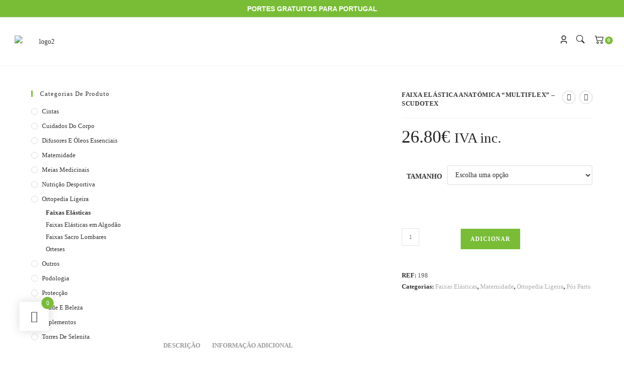

--- FILE ---
content_type: text/html; charset=UTF-8
request_url: https://naturafeet.pt/product/faixa-elastica-anatomica-multiflex-scudotex/
body_size: 78044
content:
<!DOCTYPE html>
<html class="html" lang="pt-PT">
<head>
	<meta charset="UTF-8">
	<link rel="profile" href="https://gmpg.org/xfn/11">

	<title>FAIXA ELÁSTICA ANATÓMICA &#8220;MULTIFLEX&#8221; &#8211; SCUDOTEX &#8211; Naturafeet</title>
<meta name='robots' content='max-image-preview:large' />
	<style>img:is([sizes="auto" i], [sizes^="auto," i]) { contain-intrinsic-size: 3000px 1500px }</style>
	
<!-- Google Tag Manager for WordPress by gtm4wp.com -->
<script data-cfasync="false" data-pagespeed-no-defer>
	var gtm4wp_datalayer_name = "dataLayer";
	var dataLayer = dataLayer || [];
</script>
<!-- End Google Tag Manager for WordPress by gtm4wp.com --><meta name="viewport" content="width=device-width, initial-scale=1"><!-- Google tag (gtag.js) Consent Mode dataLayer added by Site Kit -->
<script id="google_gtagjs-js-consent-mode-data-layer">
window.dataLayer = window.dataLayer || [];function gtag(){dataLayer.push(arguments);}
gtag('consent', 'default', {"ad_personalization":"denied","ad_storage":"denied","ad_user_data":"denied","analytics_storage":"denied","functionality_storage":"denied","security_storage":"denied","personalization_storage":"denied","region":["AT","BE","BG","CH","CY","CZ","DE","DK","EE","ES","FI","FR","GB","GR","HR","HU","IE","IS","IT","LI","LT","LU","LV","MT","NL","NO","PL","PT","RO","SE","SI","SK"],"wait_for_update":500});
window._googlesitekitConsentCategoryMap = {"statistics":["analytics_storage"],"marketing":["ad_storage","ad_user_data","ad_personalization"],"functional":["functionality_storage","security_storage"],"preferences":["personalization_storage"]};
window._googlesitekitConsents = {"ad_personalization":"denied","ad_storage":"denied","ad_user_data":"denied","analytics_storage":"denied","functionality_storage":"denied","security_storage":"denied","personalization_storage":"denied","region":["AT","BE","BG","CH","CY","CZ","DE","DK","EE","ES","FI","FR","GB","GR","HR","HU","IE","IS","IT","LI","LT","LU","LV","MT","NL","NO","PL","PT","RO","SE","SI","SK"],"wait_for_update":500};
</script>
<!-- End Google tag (gtag.js) Consent Mode dataLayer added by Site Kit -->
<link rel='dns-prefetch' href='//www.googletagmanager.com' />
<link rel='dns-prefetch' href='//fonts.googleapis.com' />
<link rel="alternate" type="application/rss+xml" title="Naturafeet &raquo; Feed" href="https://naturafeet.pt/feed/" />
<link rel="alternate" type="application/rss+xml" title="Naturafeet &raquo; Feed de comentários" href="https://naturafeet.pt/comments/feed/" />
<script>
window._wpemojiSettings = {"baseUrl":"https:\/\/s.w.org\/images\/core\/emoji\/16.0.1\/72x72\/","ext":".png","svgUrl":"https:\/\/s.w.org\/images\/core\/emoji\/16.0.1\/svg\/","svgExt":".svg","source":{"concatemoji":"https:\/\/naturafeet.pt\/wp-includes\/js\/wp-emoji-release.min.js?ver=6.8.3"}};
/*! This file is auto-generated */
!function(s,n){var o,i,e;function c(e){try{var t={supportTests:e,timestamp:(new Date).valueOf()};sessionStorage.setItem(o,JSON.stringify(t))}catch(e){}}function p(e,t,n){e.clearRect(0,0,e.canvas.width,e.canvas.height),e.fillText(t,0,0);var t=new Uint32Array(e.getImageData(0,0,e.canvas.width,e.canvas.height).data),a=(e.clearRect(0,0,e.canvas.width,e.canvas.height),e.fillText(n,0,0),new Uint32Array(e.getImageData(0,0,e.canvas.width,e.canvas.height).data));return t.every(function(e,t){return e===a[t]})}function u(e,t){e.clearRect(0,0,e.canvas.width,e.canvas.height),e.fillText(t,0,0);for(var n=e.getImageData(16,16,1,1),a=0;a<n.data.length;a++)if(0!==n.data[a])return!1;return!0}function f(e,t,n,a){switch(t){case"flag":return n(e,"\ud83c\udff3\ufe0f\u200d\u26a7\ufe0f","\ud83c\udff3\ufe0f\u200b\u26a7\ufe0f")?!1:!n(e,"\ud83c\udde8\ud83c\uddf6","\ud83c\udde8\u200b\ud83c\uddf6")&&!n(e,"\ud83c\udff4\udb40\udc67\udb40\udc62\udb40\udc65\udb40\udc6e\udb40\udc67\udb40\udc7f","\ud83c\udff4\u200b\udb40\udc67\u200b\udb40\udc62\u200b\udb40\udc65\u200b\udb40\udc6e\u200b\udb40\udc67\u200b\udb40\udc7f");case"emoji":return!a(e,"\ud83e\udedf")}return!1}function g(e,t,n,a){var r="undefined"!=typeof WorkerGlobalScope&&self instanceof WorkerGlobalScope?new OffscreenCanvas(300,150):s.createElement("canvas"),o=r.getContext("2d",{willReadFrequently:!0}),i=(o.textBaseline="top",o.font="600 32px Arial",{});return e.forEach(function(e){i[e]=t(o,e,n,a)}),i}function t(e){var t=s.createElement("script");t.src=e,t.defer=!0,s.head.appendChild(t)}"undefined"!=typeof Promise&&(o="wpEmojiSettingsSupports",i=["flag","emoji"],n.supports={everything:!0,everythingExceptFlag:!0},e=new Promise(function(e){s.addEventListener("DOMContentLoaded",e,{once:!0})}),new Promise(function(t){var n=function(){try{var e=JSON.parse(sessionStorage.getItem(o));if("object"==typeof e&&"number"==typeof e.timestamp&&(new Date).valueOf()<e.timestamp+604800&&"object"==typeof e.supportTests)return e.supportTests}catch(e){}return null}();if(!n){if("undefined"!=typeof Worker&&"undefined"!=typeof OffscreenCanvas&&"undefined"!=typeof URL&&URL.createObjectURL&&"undefined"!=typeof Blob)try{var e="postMessage("+g.toString()+"("+[JSON.stringify(i),f.toString(),p.toString(),u.toString()].join(",")+"));",a=new Blob([e],{type:"text/javascript"}),r=new Worker(URL.createObjectURL(a),{name:"wpTestEmojiSupports"});return void(r.onmessage=function(e){c(n=e.data),r.terminate(),t(n)})}catch(e){}c(n=g(i,f,p,u))}t(n)}).then(function(e){for(var t in e)n.supports[t]=e[t],n.supports.everything=n.supports.everything&&n.supports[t],"flag"!==t&&(n.supports.everythingExceptFlag=n.supports.everythingExceptFlag&&n.supports[t]);n.supports.everythingExceptFlag=n.supports.everythingExceptFlag&&!n.supports.flag,n.DOMReady=!1,n.readyCallback=function(){n.DOMReady=!0}}).then(function(){return e}).then(function(){var e;n.supports.everything||(n.readyCallback(),(e=n.source||{}).concatemoji?t(e.concatemoji):e.wpemoji&&e.twemoji&&(t(e.twemoji),t(e.wpemoji)))}))}((window,document),window._wpemojiSettings);
</script>

<link rel='stylesheet' id='hfe-widgets-style-css' href='https://naturafeet.pt/wp-content/plugins/header-footer-elementor/inc/widgets-css/frontend.css?ver=2.3.0' media='all' />
<link rel='stylesheet' id='premium-addons-css' href='https://naturafeet.pt/wp-content/plugins/premium-addons-for-elementor/assets/frontend/min-css/premium-addons.min.css?ver=4.11.6' media='all' />
<style id='wp-emoji-styles-inline-css'>

	img.wp-smiley, img.emoji {
		display: inline !important;
		border: none !important;
		box-shadow: none !important;
		height: 1em !important;
		width: 1em !important;
		margin: 0 0.07em !important;
		vertical-align: -0.1em !important;
		background: none !important;
		padding: 0 !important;
	}
</style>
<link rel='stylesheet' id='wp-block-library-css' href='https://naturafeet.pt/wp-includes/css/dist/block-library/style.min.css?ver=6.8.3' media='all' />
<style id='wp-block-library-theme-inline-css'>
.wp-block-audio :where(figcaption){color:#555;font-size:13px;text-align:center}.is-dark-theme .wp-block-audio :where(figcaption){color:#ffffffa6}.wp-block-audio{margin:0 0 1em}.wp-block-code{border:1px solid #ccc;border-radius:4px;font-family:Menlo,Consolas,monaco,monospace;padding:.8em 1em}.wp-block-embed :where(figcaption){color:#555;font-size:13px;text-align:center}.is-dark-theme .wp-block-embed :where(figcaption){color:#ffffffa6}.wp-block-embed{margin:0 0 1em}.blocks-gallery-caption{color:#555;font-size:13px;text-align:center}.is-dark-theme .blocks-gallery-caption{color:#ffffffa6}:root :where(.wp-block-image figcaption){color:#555;font-size:13px;text-align:center}.is-dark-theme :root :where(.wp-block-image figcaption){color:#ffffffa6}.wp-block-image{margin:0 0 1em}.wp-block-pullquote{border-bottom:4px solid;border-top:4px solid;color:currentColor;margin-bottom:1.75em}.wp-block-pullquote cite,.wp-block-pullquote footer,.wp-block-pullquote__citation{color:currentColor;font-size:.8125em;font-style:normal;text-transform:uppercase}.wp-block-quote{border-left:.25em solid;margin:0 0 1.75em;padding-left:1em}.wp-block-quote cite,.wp-block-quote footer{color:currentColor;font-size:.8125em;font-style:normal;position:relative}.wp-block-quote:where(.has-text-align-right){border-left:none;border-right:.25em solid;padding-left:0;padding-right:1em}.wp-block-quote:where(.has-text-align-center){border:none;padding-left:0}.wp-block-quote.is-large,.wp-block-quote.is-style-large,.wp-block-quote:where(.is-style-plain){border:none}.wp-block-search .wp-block-search__label{font-weight:700}.wp-block-search__button{border:1px solid #ccc;padding:.375em .625em}:where(.wp-block-group.has-background){padding:1.25em 2.375em}.wp-block-separator.has-css-opacity{opacity:.4}.wp-block-separator{border:none;border-bottom:2px solid;margin-left:auto;margin-right:auto}.wp-block-separator.has-alpha-channel-opacity{opacity:1}.wp-block-separator:not(.is-style-wide):not(.is-style-dots){width:100px}.wp-block-separator.has-background:not(.is-style-dots){border-bottom:none;height:1px}.wp-block-separator.has-background:not(.is-style-wide):not(.is-style-dots){height:2px}.wp-block-table{margin:0 0 1em}.wp-block-table td,.wp-block-table th{word-break:normal}.wp-block-table :where(figcaption){color:#555;font-size:13px;text-align:center}.is-dark-theme .wp-block-table :where(figcaption){color:#ffffffa6}.wp-block-video :where(figcaption){color:#555;font-size:13px;text-align:center}.is-dark-theme .wp-block-video :where(figcaption){color:#ffffffa6}.wp-block-video{margin:0 0 1em}:root :where(.wp-block-template-part.has-background){margin-bottom:0;margin-top:0;padding:1.25em 2.375em}
</style>
<style id='classic-theme-styles-inline-css'>
/*! This file is auto-generated */
.wp-block-button__link{color:#fff;background-color:#32373c;border-radius:9999px;box-shadow:none;text-decoration:none;padding:calc(.667em + 2px) calc(1.333em + 2px);font-size:1.125em}.wp-block-file__button{background:#32373c;color:#fff;text-decoration:none}
</style>
<style id='global-styles-inline-css'>
:root{--wp--preset--aspect-ratio--square: 1;--wp--preset--aspect-ratio--4-3: 4/3;--wp--preset--aspect-ratio--3-4: 3/4;--wp--preset--aspect-ratio--3-2: 3/2;--wp--preset--aspect-ratio--2-3: 2/3;--wp--preset--aspect-ratio--16-9: 16/9;--wp--preset--aspect-ratio--9-16: 9/16;--wp--preset--color--black: #000000;--wp--preset--color--cyan-bluish-gray: #abb8c3;--wp--preset--color--white: #ffffff;--wp--preset--color--pale-pink: #f78da7;--wp--preset--color--vivid-red: #cf2e2e;--wp--preset--color--luminous-vivid-orange: #ff6900;--wp--preset--color--luminous-vivid-amber: #fcb900;--wp--preset--color--light-green-cyan: #7bdcb5;--wp--preset--color--vivid-green-cyan: #00d084;--wp--preset--color--pale-cyan-blue: #8ed1fc;--wp--preset--color--vivid-cyan-blue: #0693e3;--wp--preset--color--vivid-purple: #9b51e0;--wp--preset--gradient--vivid-cyan-blue-to-vivid-purple: linear-gradient(135deg,rgba(6,147,227,1) 0%,rgb(155,81,224) 100%);--wp--preset--gradient--light-green-cyan-to-vivid-green-cyan: linear-gradient(135deg,rgb(122,220,180) 0%,rgb(0,208,130) 100%);--wp--preset--gradient--luminous-vivid-amber-to-luminous-vivid-orange: linear-gradient(135deg,rgba(252,185,0,1) 0%,rgba(255,105,0,1) 100%);--wp--preset--gradient--luminous-vivid-orange-to-vivid-red: linear-gradient(135deg,rgba(255,105,0,1) 0%,rgb(207,46,46) 100%);--wp--preset--gradient--very-light-gray-to-cyan-bluish-gray: linear-gradient(135deg,rgb(238,238,238) 0%,rgb(169,184,195) 100%);--wp--preset--gradient--cool-to-warm-spectrum: linear-gradient(135deg,rgb(74,234,220) 0%,rgb(151,120,209) 20%,rgb(207,42,186) 40%,rgb(238,44,130) 60%,rgb(251,105,98) 80%,rgb(254,248,76) 100%);--wp--preset--gradient--blush-light-purple: linear-gradient(135deg,rgb(255,206,236) 0%,rgb(152,150,240) 100%);--wp--preset--gradient--blush-bordeaux: linear-gradient(135deg,rgb(254,205,165) 0%,rgb(254,45,45) 50%,rgb(107,0,62) 100%);--wp--preset--gradient--luminous-dusk: linear-gradient(135deg,rgb(255,203,112) 0%,rgb(199,81,192) 50%,rgb(65,88,208) 100%);--wp--preset--gradient--pale-ocean: linear-gradient(135deg,rgb(255,245,203) 0%,rgb(182,227,212) 50%,rgb(51,167,181) 100%);--wp--preset--gradient--electric-grass: linear-gradient(135deg,rgb(202,248,128) 0%,rgb(113,206,126) 100%);--wp--preset--gradient--midnight: linear-gradient(135deg,rgb(2,3,129) 0%,rgb(40,116,252) 100%);--wp--preset--font-size--small: 13px;--wp--preset--font-size--medium: 20px;--wp--preset--font-size--large: 36px;--wp--preset--font-size--x-large: 42px;--wp--preset--spacing--20: 0.44rem;--wp--preset--spacing--30: 0.67rem;--wp--preset--spacing--40: 1rem;--wp--preset--spacing--50: 1.5rem;--wp--preset--spacing--60: 2.25rem;--wp--preset--spacing--70: 3.38rem;--wp--preset--spacing--80: 5.06rem;--wp--preset--shadow--natural: 6px 6px 9px rgba(0, 0, 0, 0.2);--wp--preset--shadow--deep: 12px 12px 50px rgba(0, 0, 0, 0.4);--wp--preset--shadow--sharp: 6px 6px 0px rgba(0, 0, 0, 0.2);--wp--preset--shadow--outlined: 6px 6px 0px -3px rgba(255, 255, 255, 1), 6px 6px rgba(0, 0, 0, 1);--wp--preset--shadow--crisp: 6px 6px 0px rgba(0, 0, 0, 1);}:where(.is-layout-flex){gap: 0.5em;}:where(.is-layout-grid){gap: 0.5em;}body .is-layout-flex{display: flex;}.is-layout-flex{flex-wrap: wrap;align-items: center;}.is-layout-flex > :is(*, div){margin: 0;}body .is-layout-grid{display: grid;}.is-layout-grid > :is(*, div){margin: 0;}:where(.wp-block-columns.is-layout-flex){gap: 2em;}:where(.wp-block-columns.is-layout-grid){gap: 2em;}:where(.wp-block-post-template.is-layout-flex){gap: 1.25em;}:where(.wp-block-post-template.is-layout-grid){gap: 1.25em;}.has-black-color{color: var(--wp--preset--color--black) !important;}.has-cyan-bluish-gray-color{color: var(--wp--preset--color--cyan-bluish-gray) !important;}.has-white-color{color: var(--wp--preset--color--white) !important;}.has-pale-pink-color{color: var(--wp--preset--color--pale-pink) !important;}.has-vivid-red-color{color: var(--wp--preset--color--vivid-red) !important;}.has-luminous-vivid-orange-color{color: var(--wp--preset--color--luminous-vivid-orange) !important;}.has-luminous-vivid-amber-color{color: var(--wp--preset--color--luminous-vivid-amber) !important;}.has-light-green-cyan-color{color: var(--wp--preset--color--light-green-cyan) !important;}.has-vivid-green-cyan-color{color: var(--wp--preset--color--vivid-green-cyan) !important;}.has-pale-cyan-blue-color{color: var(--wp--preset--color--pale-cyan-blue) !important;}.has-vivid-cyan-blue-color{color: var(--wp--preset--color--vivid-cyan-blue) !important;}.has-vivid-purple-color{color: var(--wp--preset--color--vivid-purple) !important;}.has-black-background-color{background-color: var(--wp--preset--color--black) !important;}.has-cyan-bluish-gray-background-color{background-color: var(--wp--preset--color--cyan-bluish-gray) !important;}.has-white-background-color{background-color: var(--wp--preset--color--white) !important;}.has-pale-pink-background-color{background-color: var(--wp--preset--color--pale-pink) !important;}.has-vivid-red-background-color{background-color: var(--wp--preset--color--vivid-red) !important;}.has-luminous-vivid-orange-background-color{background-color: var(--wp--preset--color--luminous-vivid-orange) !important;}.has-luminous-vivid-amber-background-color{background-color: var(--wp--preset--color--luminous-vivid-amber) !important;}.has-light-green-cyan-background-color{background-color: var(--wp--preset--color--light-green-cyan) !important;}.has-vivid-green-cyan-background-color{background-color: var(--wp--preset--color--vivid-green-cyan) !important;}.has-pale-cyan-blue-background-color{background-color: var(--wp--preset--color--pale-cyan-blue) !important;}.has-vivid-cyan-blue-background-color{background-color: var(--wp--preset--color--vivid-cyan-blue) !important;}.has-vivid-purple-background-color{background-color: var(--wp--preset--color--vivid-purple) !important;}.has-black-border-color{border-color: var(--wp--preset--color--black) !important;}.has-cyan-bluish-gray-border-color{border-color: var(--wp--preset--color--cyan-bluish-gray) !important;}.has-white-border-color{border-color: var(--wp--preset--color--white) !important;}.has-pale-pink-border-color{border-color: var(--wp--preset--color--pale-pink) !important;}.has-vivid-red-border-color{border-color: var(--wp--preset--color--vivid-red) !important;}.has-luminous-vivid-orange-border-color{border-color: var(--wp--preset--color--luminous-vivid-orange) !important;}.has-luminous-vivid-amber-border-color{border-color: var(--wp--preset--color--luminous-vivid-amber) !important;}.has-light-green-cyan-border-color{border-color: var(--wp--preset--color--light-green-cyan) !important;}.has-vivid-green-cyan-border-color{border-color: var(--wp--preset--color--vivid-green-cyan) !important;}.has-pale-cyan-blue-border-color{border-color: var(--wp--preset--color--pale-cyan-blue) !important;}.has-vivid-cyan-blue-border-color{border-color: var(--wp--preset--color--vivid-cyan-blue) !important;}.has-vivid-purple-border-color{border-color: var(--wp--preset--color--vivid-purple) !important;}.has-vivid-cyan-blue-to-vivid-purple-gradient-background{background: var(--wp--preset--gradient--vivid-cyan-blue-to-vivid-purple) !important;}.has-light-green-cyan-to-vivid-green-cyan-gradient-background{background: var(--wp--preset--gradient--light-green-cyan-to-vivid-green-cyan) !important;}.has-luminous-vivid-amber-to-luminous-vivid-orange-gradient-background{background: var(--wp--preset--gradient--luminous-vivid-amber-to-luminous-vivid-orange) !important;}.has-luminous-vivid-orange-to-vivid-red-gradient-background{background: var(--wp--preset--gradient--luminous-vivid-orange-to-vivid-red) !important;}.has-very-light-gray-to-cyan-bluish-gray-gradient-background{background: var(--wp--preset--gradient--very-light-gray-to-cyan-bluish-gray) !important;}.has-cool-to-warm-spectrum-gradient-background{background: var(--wp--preset--gradient--cool-to-warm-spectrum) !important;}.has-blush-light-purple-gradient-background{background: var(--wp--preset--gradient--blush-light-purple) !important;}.has-blush-bordeaux-gradient-background{background: var(--wp--preset--gradient--blush-bordeaux) !important;}.has-luminous-dusk-gradient-background{background: var(--wp--preset--gradient--luminous-dusk) !important;}.has-pale-ocean-gradient-background{background: var(--wp--preset--gradient--pale-ocean) !important;}.has-electric-grass-gradient-background{background: var(--wp--preset--gradient--electric-grass) !important;}.has-midnight-gradient-background{background: var(--wp--preset--gradient--midnight) !important;}.has-small-font-size{font-size: var(--wp--preset--font-size--small) !important;}.has-medium-font-size{font-size: var(--wp--preset--font-size--medium) !important;}.has-large-font-size{font-size: var(--wp--preset--font-size--large) !important;}.has-x-large-font-size{font-size: var(--wp--preset--font-size--x-large) !important;}
:where(.wp-block-post-template.is-layout-flex){gap: 1.25em;}:where(.wp-block-post-template.is-layout-grid){gap: 1.25em;}
:where(.wp-block-columns.is-layout-flex){gap: 2em;}:where(.wp-block-columns.is-layout-grid){gap: 2em;}
:root :where(.wp-block-pullquote){font-size: 1.5em;line-height: 1.6;}
</style>
<link rel='stylesheet' id='photoswipe-css' href='https://naturafeet.pt/wp-content/plugins/woocommerce/assets/css/photoswipe/photoswipe.min.css?ver=10.0.5' media='all' />
<link rel='stylesheet' id='photoswipe-default-skin-css' href='https://naturafeet.pt/wp-content/plugins/woocommerce/assets/css/photoswipe/default-skin/default-skin.min.css?ver=10.0.5' media='all' />
<style id='woocommerce-inline-inline-css'>
.woocommerce form .form-row .required { visibility: visible; }
</style>
<link rel='stylesheet' id='cmplz-general-css' href='https://naturafeet.pt/wp-content/plugins/complianz-gdpr/assets/css/cookieblocker.min.css?ver=1744828179' media='all' />
<link rel='stylesheet' id='hfe-style-css' href='https://naturafeet.pt/wp-content/plugins/header-footer-elementor/assets/css/header-footer-elementor.css?ver=2.3.0' media='all' />
<link rel='stylesheet' id='elementor-frontend-css' href='https://naturafeet.pt/wp-content/plugins/elementor/assets/css/frontend.min.css?ver=3.28.4' media='all' />
<link rel='stylesheet' id='elementor-post-11-css' href='https://naturafeet.pt/wp-content/uploads/elementor/css/post-11.css?ver=1746452256' media='all' />
<link rel='stylesheet' id='elementor-post-12-css' href='https://naturafeet.pt/wp-content/uploads/elementor/css/post-12.css?ver=1746452256' media='all' />
<link rel='stylesheet' id='elementor-post-2523-css' href='https://naturafeet.pt/wp-content/uploads/elementor/css/post-2523.css?ver=1746452256' media='all' />
<link rel='stylesheet' id='hint-css' href='https://naturafeet.pt/wp-content/plugins/woo-fly-cart/assets/hint/hint.min.css?ver=6.8.3' media='all' />
<link rel='stylesheet' id='perfect-scrollbar-css' href='https://naturafeet.pt/wp-content/plugins/woo-fly-cart/assets/perfect-scrollbar/css/perfect-scrollbar.min.css?ver=6.8.3' media='all' />
<link rel='stylesheet' id='perfect-scrollbar-wpc-css' href='https://naturafeet.pt/wp-content/plugins/woo-fly-cart/assets/perfect-scrollbar/css/custom-theme.css?ver=6.8.3' media='all' />
<link rel='stylesheet' id='slick-css' href='https://naturafeet.pt/wp-content/plugins/woo-fly-cart/assets/slick/slick.css?ver=6.8.3' media='all' />
<link rel='stylesheet' id='woofc-fonts-css' href='https://naturafeet.pt/wp-content/plugins/woo-fly-cart/assets/css/fonts.css?ver=6.8.3' media='all' />
<link rel='stylesheet' id='woofc-frontend-css' href='https://naturafeet.pt/wp-content/plugins/woo-fly-cart/assets/css/frontend.css?ver=5.9.1' media='all' />
<style id='woofc-frontend-inline-css'>
.woofc-area.woofc-style-01 .woofc-inner, .woofc-area.woofc-style-03 .woofc-inner, .woofc-area.woofc-style-02 .woofc-area-bot .woofc-action .woofc-action-inner > div a:hover, .woofc-area.woofc-style-04 .woofc-area-bot .woofc-action .woofc-action-inner > div a:hover {
                            background-color: #000000;
                        }

                        .woofc-area.woofc-style-01 .woofc-area-bot .woofc-action .woofc-action-inner > div a, .woofc-area.woofc-style-02 .woofc-area-bot .woofc-action .woofc-action-inner > div a, .woofc-area.woofc-style-03 .woofc-area-bot .woofc-action .woofc-action-inner > div a, .woofc-area.woofc-style-04 .woofc-area-bot .woofc-action .woofc-action-inner > div a {
                            outline: none;
                            color: #000000;
                        }

                        .woofc-area.woofc-style-02 .woofc-area-bot .woofc-action .woofc-action-inner > div a, .woofc-area.woofc-style-04 .woofc-area-bot .woofc-action .woofc-action-inner > div a {
                            border-color: #000000;
                        }

                        .woofc-area.woofc-style-05 .woofc-inner{
                            background-color: #000000;
                            background-image: url('');
                            background-size: cover;
                            background-position: center;
                            background-repeat: no-repeat;
                        }
                        
                        .woofc-count span {
                            background-color: #000000;
                        }
</style>
<link rel='stylesheet' id='brands-styles-css' href='https://naturafeet.pt/wp-content/plugins/woocommerce/assets/css/brands.css?ver=10.0.5' media='all' />
<link rel='stylesheet' id='dgwt-wcas-style-css' href='https://naturafeet.pt/wp-content/plugins/ajax-search-for-woocommerce/assets/css/style.min.css?ver=1.30.0' media='all' />
<link rel='stylesheet' id='oceanwp-woo-mini-cart-css' href='https://naturafeet.pt/wp-content/themes/oceanwp/assets/css/woo/woo-mini-cart.min.css?ver=6.8.3' media='all' />
<link rel='stylesheet' id='font-awesome-css' href='https://naturafeet.pt/wp-content/themes/oceanwp/assets/fonts/fontawesome/css/all.min.css?ver=6.7.2' media='all' />
<link rel='stylesheet' id='simple-line-icons-css' href='https://naturafeet.pt/wp-content/themes/oceanwp/assets/css/third/simple-line-icons.min.css?ver=2.4.0' media='all' />
<link rel='stylesheet' id='oceanwp-style-css' href='https://naturafeet.pt/wp-content/themes/oceanwp/assets/css/style.min.css?ver=4.0.5' media='all' />
<style id='oceanwp-style-inline-css'>
body div.wpforms-container-full .wpforms-form input[type=submit]:hover,
			body div.wpforms-container-full .wpforms-form input[type=submit]:active,
			body div.wpforms-container-full .wpforms-form button[type=submit]:hover,
			body div.wpforms-container-full .wpforms-form button[type=submit]:active,
			body div.wpforms-container-full .wpforms-form .wpforms-page-button:hover,
			body div.wpforms-container-full .wpforms-form .wpforms-page-button:active,
			body .wp-core-ui div.wpforms-container-full .wpforms-form input[type=submit]:hover,
			body .wp-core-ui div.wpforms-container-full .wpforms-form input[type=submit]:active,
			body .wp-core-ui div.wpforms-container-full .wpforms-form button[type=submit]:hover,
			body .wp-core-ui div.wpforms-container-full .wpforms-form button[type=submit]:active,
			body .wp-core-ui div.wpforms-container-full .wpforms-form .wpforms-page-button:hover,
			body .wp-core-ui div.wpforms-container-full .wpforms-form .wpforms-page-button:active {
					background: linear-gradient(0deg, rgba(0, 0, 0, 0.2), rgba(0, 0, 0, 0.2)), var(--wpforms-button-background-color-alt, var(--wpforms-button-background-color)) !important;
			}
</style>
<link data-service="google-fonts" data-category="marketing" rel='stylesheet' id='oceanwp-google-font-open-sans-css' data-href='//fonts.googleapis.com/css?family=Open+Sans%3A100%2C200%2C300%2C400%2C500%2C600%2C700%2C800%2C900%2C100i%2C200i%2C300i%2C400i%2C500i%2C600i%2C700i%2C800i%2C900i&#038;subset=latin&#038;display=swap&#038;ver=6.8.3' media='all' />
<link rel='stylesheet' id='hfe-elementor-icons-css' href='https://naturafeet.pt/wp-content/plugins/elementor/assets/lib/eicons/css/elementor-icons.min.css?ver=5.34.0' media='all' />
<link rel='stylesheet' id='hfe-icons-list-css' href='https://naturafeet.pt/wp-content/plugins/elementor/assets/css/widget-icon-list.min.css?ver=3.24.3' media='all' />
<link rel='stylesheet' id='hfe-social-icons-css' href='https://naturafeet.pt/wp-content/plugins/elementor/assets/css/widget-social-icons.min.css?ver=3.24.0' media='all' />
<link rel='stylesheet' id='hfe-social-share-icons-brands-css' href='https://naturafeet.pt/wp-content/plugins/elementor/assets/lib/font-awesome/css/brands.css?ver=5.15.3' media='all' />
<link rel='stylesheet' id='hfe-social-share-icons-fontawesome-css' href='https://naturafeet.pt/wp-content/plugins/elementor/assets/lib/font-awesome/css/fontawesome.css?ver=5.15.3' media='all' />
<link rel='stylesheet' id='hfe-nav-menu-icons-css' href='https://naturafeet.pt/wp-content/plugins/elementor/assets/lib/font-awesome/css/solid.css?ver=5.15.3' media='all' />
<link rel='stylesheet' id='oceanwp-woocommerce-css' href='https://naturafeet.pt/wp-content/themes/oceanwp/assets/css/woo/woocommerce.min.css?ver=6.8.3' media='all' />
<link rel='stylesheet' id='oceanwp-woo-star-font-css' href='https://naturafeet.pt/wp-content/themes/oceanwp/assets/css/woo/woo-star-font.min.css?ver=6.8.3' media='all' />
<link rel='stylesheet' id='oceanwp-woo-quick-view-css' href='https://naturafeet.pt/wp-content/themes/oceanwp/assets/css/woo/woo-quick-view.min.css?ver=6.8.3' media='all' />
<link rel='stylesheet' id='oceanwp-woo-floating-bar-css' href='https://naturafeet.pt/wp-content/themes/oceanwp/assets/css/woo/woo-floating-bar.min.css?ver=6.8.3' media='all' />
<link rel='stylesheet' id='wpr-text-animations-css-css' href='https://naturafeet.pt/wp-content/plugins/royal-elementor-addons/assets/css/lib/animations/text-animations.min.css?ver=1.7.1046' media='all' />
<link rel='stylesheet' id='wpr-addons-css-css' href='https://naturafeet.pt/wp-content/plugins/royal-elementor-addons/assets/css/frontend.min.css?ver=1.7.1046' media='all' />
<link rel='stylesheet' id='font-awesome-5-all-css' href='https://naturafeet.pt/wp-content/plugins/elementor/assets/lib/font-awesome/css/all.min.css?ver=4.11.6' media='all' />
<link rel='stylesheet' id='oe-widgets-style-css' href='https://naturafeet.pt/wp-content/plugins/ocean-extra/assets/css/widgets.css?ver=6.8.3' media='all' />
<link rel='stylesheet' id='elementor-gf-local-roboto-css' href='https://naturafeet.pt/wp-content/uploads/elementor/google-fonts/css/roboto.css?ver=1746452289' media='all' />
<link rel='stylesheet' id='elementor-gf-local-robotoslab-css' href='https://naturafeet.pt/wp-content/uploads/elementor/google-fonts/css/robotoslab.css?ver=1746452266' media='all' />
<link rel='stylesheet' id='elementor-gf-local-montserrat-css' href='https://naturafeet.pt/wp-content/uploads/elementor/google-fonts/css/montserrat.css?ver=1746452270' media='all' />
<link rel='stylesheet' id='elementor-gf-local-opensans-css' href='https://naturafeet.pt/wp-content/uploads/elementor/google-fonts/css/opensans.css?ver=1746452276' media='all' />
<script type="text/template" id="tmpl-variation-template">
	<div class="woocommerce-variation-description">{{{ data.variation.variation_description }}}</div>
	<div class="woocommerce-variation-price">{{{ data.variation.price_html }}}</div>
	<div class="woocommerce-variation-availability">{{{ data.variation.availability_html }}}</div>
</script>
<script type="text/template" id="tmpl-unavailable-variation-template">
	<p role="alert">Desculpe, este produto não está disponível. Por favor escolha uma combinação diferente.</p>
</script>
<script data-cfasync="false" src="https://naturafeet.pt/wp-includes/js/jquery/jquery.min.js?ver=3.7.1" id="jquery-core-js"></script>
<script data-cfasync="false" src="https://naturafeet.pt/wp-includes/js/jquery/jquery-migrate.min.js?ver=3.4.1" id="jquery-migrate-js"></script>
<script id="jquery-js-after">
!function($){"use strict";$(document).ready(function(){$(this).scrollTop()>100&&$(".hfe-scroll-to-top-wrap").removeClass("hfe-scroll-to-top-hide"),$(window).scroll(function(){$(this).scrollTop()<100?$(".hfe-scroll-to-top-wrap").fadeOut(300):$(".hfe-scroll-to-top-wrap").fadeIn(300)}),$(".hfe-scroll-to-top-wrap").on("click",function(){$("html, body").animate({scrollTop:0},300);return!1})})}(jQuery);
</script>
<script src="https://naturafeet.pt/wp-content/plugins/woocommerce/assets/js/jquery-blockui/jquery.blockUI.min.js?ver=2.7.0-wc.10.0.5" id="jquery-blockui-js" defer data-wp-strategy="defer"></script>
<script id="wc-add-to-cart-js-extra">
var wc_add_to_cart_params = {"ajax_url":"\/wp-admin\/admin-ajax.php","wc_ajax_url":"\/?wc-ajax=%%endpoint%%","i18n_view_cart":"Ver carrinho","cart_url":"https:\/\/naturafeet.pt\/carrinho\/","is_cart":"","cart_redirect_after_add":"no"};
</script>
<script src="https://naturafeet.pt/wp-content/plugins/woocommerce/assets/js/frontend/add-to-cart.min.js?ver=10.0.5" id="wc-add-to-cart-js" defer data-wp-strategy="defer"></script>
<script src="https://naturafeet.pt/wp-content/plugins/woocommerce/assets/js/zoom/jquery.zoom.min.js?ver=1.7.21-wc.10.0.5" id="zoom-js" defer data-wp-strategy="defer"></script>
<script src="https://naturafeet.pt/wp-content/plugins/woocommerce/assets/js/flexslider/jquery.flexslider.min.js?ver=2.7.2-wc.10.0.5" id="flexslider-js" defer data-wp-strategy="defer"></script>
<script src="https://naturafeet.pt/wp-content/plugins/woocommerce/assets/js/photoswipe/photoswipe.min.js?ver=4.1.1-wc.10.0.5" id="photoswipe-js" defer data-wp-strategy="defer"></script>
<script src="https://naturafeet.pt/wp-content/plugins/woocommerce/assets/js/photoswipe/photoswipe-ui-default.min.js?ver=4.1.1-wc.10.0.5" id="photoswipe-ui-default-js" defer data-wp-strategy="defer"></script>
<script id="wc-single-product-js-extra">
var wc_single_product_params = {"i18n_required_rating_text":"Seleccione uma classifica\u00e7\u00e3o","i18n_rating_options":["1 of 5 stars","2 of 5 stars","3 of 5 stars","4 of 5 stars","5 of 5 stars"],"i18n_product_gallery_trigger_text":"View full-screen image gallery","review_rating_required":"yes","flexslider":{"rtl":false,"animation":"slide","smoothHeight":true,"directionNav":true,"controlNav":"thumbnails","slideshow":false,"animationSpeed":500,"animationLoop":false,"allowOneSlide":false},"zoom_enabled":"1","zoom_options":[],"photoswipe_enabled":"1","photoswipe_options":{"shareEl":false,"closeOnScroll":false,"history":false,"hideAnimationDuration":0,"showAnimationDuration":0},"flexslider_enabled":"1"};
</script>
<script src="https://naturafeet.pt/wp-content/plugins/woocommerce/assets/js/frontend/single-product.min.js?ver=10.0.5" id="wc-single-product-js" defer data-wp-strategy="defer"></script>
<script src="https://naturafeet.pt/wp-content/plugins/woocommerce/assets/js/js-cookie/js.cookie.min.js?ver=2.1.4-wc.10.0.5" id="js-cookie-js" data-wp-strategy="defer"></script>
<script id="woocommerce-js-extra">
var woocommerce_params = {"ajax_url":"\/wp-admin\/admin-ajax.php","wc_ajax_url":"\/?wc-ajax=%%endpoint%%","i18n_password_show":"Show password","i18n_password_hide":"Hide password"};
</script>
<script src="https://naturafeet.pt/wp-content/plugins/woocommerce/assets/js/frontend/woocommerce.min.js?ver=10.0.5" id="woocommerce-js" defer data-wp-strategy="defer"></script>

<!-- Google tag (gtag.js) snippet added by Site Kit -->

<!-- Google Analytics snippet added by Site Kit -->
<script src="https://www.googletagmanager.com/gtag/js?id=GT-TWRH6TG" id="google_gtagjs-js" async></script>
<script id="google_gtagjs-js-after">
window.dataLayer = window.dataLayer || [];function gtag(){dataLayer.push(arguments);}
gtag("set","linker",{"domains":["naturafeet.pt"]});
gtag("js", new Date());
gtag("set", "developer_id.dZTNiMT", true);
gtag("config", "GT-TWRH6TG");
</script>

<!-- End Google tag (gtag.js) snippet added by Site Kit -->
<script src="https://naturafeet.pt/wp-includes/js/underscore.min.js?ver=1.13.7" id="underscore-js"></script>
<script id="wp-util-js-extra">
var _wpUtilSettings = {"ajax":{"url":"\/wp-admin\/admin-ajax.php"}};
</script>
<script src="https://naturafeet.pt/wp-includes/js/wp-util.min.js?ver=6.8.3" id="wp-util-js"></script>
<script id="wc-add-to-cart-variation-js-extra">
var wc_add_to_cart_variation_params = {"wc_ajax_url":"\/?wc-ajax=%%endpoint%%","i18n_no_matching_variations_text":"Desculpe, nenhum produto encontrado com os termos seleccionados. Por favor escolha uma combina\u00e7\u00e3o diferente.","i18n_make_a_selection_text":"Seleccione as op\u00e7\u00f5es do produto antes de o adicionar ao seu carrinho.","i18n_unavailable_text":"Desculpe, este produto n\u00e3o est\u00e1 dispon\u00edvel. Por favor escolha uma combina\u00e7\u00e3o diferente.","i18n_reset_alert_text":"Your selection has been reset. Please select some product options before adding this product to your cart."};
</script>
<script src="https://naturafeet.pt/wp-content/plugins/woocommerce/assets/js/frontend/add-to-cart-variation.min.js?ver=10.0.5" id="wc-add-to-cart-variation-js" defer data-wp-strategy="defer"></script>
<link rel="https://api.w.org/" href="https://naturafeet.pt/wp-json/" /><link rel="alternate" title="JSON" type="application/json" href="https://naturafeet.pt/wp-json/wp/v2/product/233" /><link rel="EditURI" type="application/rsd+xml" title="RSD" href="https://naturafeet.pt/xmlrpc.php?rsd" />
<meta name="generator" content="WordPress 6.8.3" />
<meta name="generator" content="WooCommerce 10.0.5" />
<link rel="canonical" href="https://naturafeet.pt/product/faixa-elastica-anatomica-multiflex-scudotex/" />
<link rel='shortlink' href='https://naturafeet.pt/?p=233' />
<link rel="alternate" title="oEmbed (JSON)" type="application/json+oembed" href="https://naturafeet.pt/wp-json/oembed/1.0/embed?url=https%3A%2F%2Fnaturafeet.pt%2Fproduct%2Ffaixa-elastica-anatomica-multiflex-scudotex%2F" />
<link rel="alternate" title="oEmbed (XML)" type="text/xml+oembed" href="https://naturafeet.pt/wp-json/oembed/1.0/embed?url=https%3A%2F%2Fnaturafeet.pt%2Fproduct%2Ffaixa-elastica-anatomica-multiflex-scudotex%2F&#038;format=xml" />
<!-- start Simple Custom CSS and JS -->
<style>
/*** HEADER FLY CART***/
#fly-cart-btn{
	cursor: pointer;
}
/**FLY CART **/
.woofc-count span {
    position: absolute;
    top: -10px;
    right: -10px;
    height: 25px;
    width: 25px;
    font-size: 12px;
    background: #79bd37;
    font-family: 'Open Sans';
    color: #fff;
    line-height: 26px !important;
}

/**** Close Button ****/
.woofc-area.woofc-style-02 .woofc-area-top .woofc-close {
    font-size: 20px;
    color: #ffffff;
}



/**OFF CANVAS CART**/ 
/*QUANTIDADE*/
.woofc-area .woofc-area-mid .woofc-item .woofc-item-inner .woofc-item-qty .quantity {
    height: auto !important;
}
span.woofc-item-qty-minus {
    background-color: #79bd37!important;
    color: #fff !important;
    border-radius: 5px 0px 0px 5px !important;
}
span.woofc-item-qty-plus {
    background-color: #79bd37!important;
    color: #fff !important;
    border-radius: 0px 5px 5px 0px !important;
}
.woofc-area.woofc-style-02 .woofc-area-mid .woofc-item .woofc-item-inner .woofc-item-qty .woofc-item-qty-inner input {
	background-color: #79bd37 !important;
	color:#fff;
}

/*Titulo*/
.woofc-area.woofc-style-02 .woofc-area-top {
    height: 48px;
    line-height: 48px;
    padding: 0 60px 0 20px;
    position: relative;
    text-transform: uppercase;
    color: #fff!important;
    font-weight: 400;
    font-size: 15px;
    font-family: 'Open Sans'!important;
    background-color: #79bd37;
}

/*CARRINHO button */
.woofc-area.woofc-style-02 .woofc-area-bot .woofc-action .woofc-action-inner > div a, .woofc-area.woofc-style-04 .woofc-area-bot .woofc-action .woofc-action-inner > div a {
    border: solid 2px #79bd37;
}
/*carrinho HOVER */
.woofc-area.woofc-style-01 .woofc-inner, .woofc-area.woofc-style-03 .woofc-inner, .woofc-area.woofc-style-02 .woofc-area-bot .woofc-action .woofc-action-inner > div a:hover, .woofc-area.woofc-style-04 .woofc-area-bot .woofc-action .woofc-action-inner > div a:hover {
    background-color: #000;
    border-color: #000;
}
/*CHECKOUT button*/
a.woofc-action-checkout {
    background-color: #79bd37 !important;
    color: #fff !important;
}
/*Checkout HOVER */
a.woofc-action-checkout:hover{
    background-color: #000 !important;
    color: #fff !important;
}


/*RELATED PRODUTCS*/
.woofc-area.woofc-style-02 .woofc-cross-sells .woofc-cross-sells-product-atc .button, .woofc-area.woofc-style-04 .woofc-cross-sells .woofc-cross-sells-product-atc .button {
    color: #222222;
    border: 1px solid #eeeeee;
    background-color: #79bd37;
    color: #fff;
    padding: 6px 10px;
}</style>
<!-- end Simple Custom CSS and JS -->
<meta name="generator" content="Site Kit by Google 1.151.0" />			<style>.cmplz-hidden {
					display: none !important;
				}</style>
<!-- Google Tag Manager for WordPress by gtm4wp.com -->
<!-- GTM Container placement set to off -->
<script data-cfasync="false" data-pagespeed-no-defer type="text/javascript">
	var dataLayer_content = {"pagePostType":"product","pagePostType2":"single-product","pagePostAuthor":"mywebsite.lx"};
	dataLayer.push( dataLayer_content );
</script>
<script>
	console.warn && console.warn("[GTM4WP] Google Tag Manager container code placement set to OFF !!!");
	console.warn && console.warn("[GTM4WP] Data layer codes are active but GTM container must be loaded using custom coding !!!");
</script>
<!-- End Google Tag Manager for WordPress by gtm4wp.com -->		<style>
			.dgwt-wcas-ico-magnifier,.dgwt-wcas-ico-magnifier-handler{max-width:20px}.dgwt-wcas-search-wrapp{max-width:600px}		</style>
			<noscript><style>.woocommerce-product-gallery{ opacity: 1 !important; }</style></noscript>
	<meta name="generator" content="Elementor 3.28.4; features: e_font_icon_svg, additional_custom_breakpoints, e_local_google_fonts; settings: css_print_method-external, google_font-enabled, font_display-swap">
			<script data-service="facebook" data-category="marketing"  type="text/plain">
				!function(f,b,e,v,n,t,s){if(f.fbq)return;n=f.fbq=function(){n.callMethod?
					n.callMethod.apply(n,arguments):n.queue.push(arguments)};if(!f._fbq)f._fbq=n;
					n.push=n;n.loaded=!0;n.version='2.0';n.queue=[];t=b.createElement(e);t.async=!0;
					t.src=v;s=b.getElementsByTagName(e)[0];s.parentNode.insertBefore(t,s)}(window,
					document,'script','https://connect.facebook.net/en_US/fbevents.js');
			</script>
			<!-- WooCommerce Facebook Integration Begin -->
			<script data-service="facebook" data-category="marketing"  type="text/plain">

				fbq('init', '1866309450429553', {}, {
    "agent": "woocommerce-10.0.5-3.4.7"
});

				fbq( 'track', 'PageView', {
    "source": "woocommerce",
    "version": "10.0.5",
    "pluginVersion": "3.4.7"
} );

				document.addEventListener( 'DOMContentLoaded', function() {
					// Insert placeholder for events injected when a product is added to the cart through AJAX.
					document.body.insertAdjacentHTML( 'beforeend', '<div class=\"wc-facebook-pixel-event-placeholder\"></div>' );
				}, false );

			</script>
			<!-- WooCommerce Facebook Integration End -->
						<style>
				.e-con.e-parent:nth-of-type(n+4):not(.e-lazyloaded):not(.e-no-lazyload),
				.e-con.e-parent:nth-of-type(n+4):not(.e-lazyloaded):not(.e-no-lazyload) * {
					background-image: none !important;
				}
				@media screen and (max-height: 1024px) {
					.e-con.e-parent:nth-of-type(n+3):not(.e-lazyloaded):not(.e-no-lazyload),
					.e-con.e-parent:nth-of-type(n+3):not(.e-lazyloaded):not(.e-no-lazyload) * {
						background-image: none !important;
					}
				}
				@media screen and (max-height: 640px) {
					.e-con.e-parent:nth-of-type(n+2):not(.e-lazyloaded):not(.e-no-lazyload),
					.e-con.e-parent:nth-of-type(n+2):not(.e-lazyloaded):not(.e-no-lazyload) * {
						background-image: none !important;
					}
				}
			</style>
			
<!-- Google Tag Manager snippet added by Site Kit -->
<script>
			( function( w, d, s, l, i ) {
				w[l] = w[l] || [];
				w[l].push( {'gtm.start': new Date().getTime(), event: 'gtm.js'} );
				var f = d.getElementsByTagName( s )[0],
					j = d.createElement( s ), dl = l != 'dataLayer' ? '&l=' + l : '';
				j.async = true;
				j.src = 'https://www.googletagmanager.com/gtm.js?id=' + i + dl;
				f.parentNode.insertBefore( j, f );
			} )( window, document, 'script', 'dataLayer', 'GTM-TP725C9' );
			
</script>

<!-- End Google Tag Manager snippet added by Site Kit -->
<link rel="icon" href="https://naturafeet.pt/wp-content/uploads/2023/06/cropped-logo2-32x32.png" sizes="32x32" />
<link rel="icon" href="https://naturafeet.pt/wp-content/uploads/2023/06/cropped-logo2-192x192.png" sizes="192x192" />
<link rel="apple-touch-icon" href="https://naturafeet.pt/wp-content/uploads/2023/06/cropped-logo2-180x180.png" />
<meta name="msapplication-TileImage" content="https://naturafeet.pt/wp-content/uploads/2023/06/cropped-logo2-270x270.png" />
		<style id="wp-custom-css">
			/**** WOOCOMMERCE ARCHIVE ****/.woocommerce ul.products li.product .woo-entry-inner li{margin-bottom:0 !important;line-height:1}ul.woo-entry-inner.clr{border-style:solid;border-width:1px 1px 1px 1px;border-color:#F2F2F2}/**TITLE**/.woocommerce ul.products li.product li.title h2,.woocommerce ul.products li.product li.title a{font-family:Open Sans;font-weight:600;margin:0 !important;padding:5px 5px 5px}/** Category**/.woocommerce ul.products li.product li.category{display:block;font-size:12px;font-weight:400;font-style:normal;margin-bottom:8px;padding:0 10px 0 10px}/** PRICE**/li.price-wrap{font-size:18px !important;padding:10px 10px 10px 10px}/** ADD TO CART**/.woocommerce ul.products li.product .button{font-size:12px;font-weight:700;text-transform:uppercase !important;margin:5px 0 10px 10px !important;line-height:1.3;letter-spacing:.1em;display:inline-block !important;padding:10px 40px !important}/** SIDE MENU**/.premium-modal-box-modal-dialog.animated.fadeInRight.animated-fast{right:0 !important}.elementor-12 .elementor-element.elementor-element-5774bc1 .premium-modal-box-modal-lower-close{min-width:0;padding:0 0 0 0;position:absolute;top:40px;right:20px !important}		</style>
		<style id="wpr_lightbox_styles">
				.lg-backdrop {
					background-color: rgba(0,0,0,0.6) !important;
				}
				.lg-toolbar,
				.lg-dropdown {
					background-color: rgba(0,0,0,0.8) !important;
				}
				.lg-dropdown:after {
					border-bottom-color: rgba(0,0,0,0.8) !important;
				}
				.lg-sub-html {
					background-color: rgba(0,0,0,0.8) !important;
				}
				.lg-thumb-outer,
				.lg-progress-bar {
					background-color: #444444 !important;
				}
				.lg-progress {
					background-color: #a90707 !important;
				}
				.lg-icon {
					color: #efefef !important;
					font-size: 20px !important;
				}
				.lg-icon.lg-toogle-thumb {
					font-size: 24px !important;
				}
				.lg-icon:hover,
				.lg-dropdown-text:hover {
					color: #ffffff !important;
				}
				.lg-sub-html,
				.lg-dropdown-text {
					color: #efefef !important;
					font-size: 14px !important;
				}
				#lg-counter {
					color: #efefef !important;
					font-size: 14px !important;
				}
				.lg-prev,
				.lg-next {
					font-size: 35px !important;
				}

				/* Defaults */
				.lg-icon {
				background-color: transparent !important;
				}

				#lg-counter {
				opacity: 0.9;
				}

				.lg-thumb-outer {
				padding: 0 10px;
				}

				.lg-thumb-item {
				border-radius: 0 !important;
				border: none !important;
				opacity: 0.5;
				}

				.lg-thumb-item.active {
					opacity: 1;
				}
	         </style><!-- OceanWP CSS -->
<style type="text/css">
/* Colors */.woocommerce-MyAccount-navigation ul li a:before,.woocommerce-checkout .woocommerce-info a,.woocommerce-checkout #payment ul.payment_methods .wc_payment_method>input[type=radio]:first-child:checked+label:before,.woocommerce-checkout #payment .payment_method_paypal .about_paypal,.woocommerce ul.products li.product li.category a:hover,.woocommerce ul.products li.product .button:hover,.woocommerce ul.products li.product .product-inner .added_to_cart:hover,.product_meta .posted_in a:hover,.product_meta .tagged_as a:hover,.woocommerce div.product .woocommerce-tabs ul.tabs li a:hover,.woocommerce div.product .woocommerce-tabs ul.tabs li.active a,.woocommerce .oceanwp-grid-list a.active,.woocommerce .oceanwp-grid-list a:hover,.woocommerce .oceanwp-off-canvas-filter:hover,.widget_shopping_cart ul.cart_list li .owp-grid-wrap .owp-grid a.remove:hover,.widget_product_categories li a:hover ~ .count,.widget_layered_nav li a:hover ~ .count,.woocommerce ul.products li.product:not(.product-category) .woo-entry-buttons li a:hover,a:hover,a.light:hover,.theme-heading .text::before,.theme-heading .text::after,#top-bar-content >a:hover,#top-bar-social li.oceanwp-email a:hover,#site-navigation-wrap .dropdown-menu >li >a:hover,#site-header.medium-header #medium-searchform button:hover,.oceanwp-mobile-menu-icon a:hover,.blog-entry.post .blog-entry-header .entry-title a:hover,.blog-entry.post .blog-entry-readmore a:hover,.blog-entry.thumbnail-entry .blog-entry-category a,ul.meta li a:hover,.dropcap,.single nav.post-navigation .nav-links .title,body .related-post-title a:hover,body #wp-calendar caption,body .contact-info-widget.default i,body .contact-info-widget.big-icons i,body .custom-links-widget .oceanwp-custom-links li a:hover,body .custom-links-widget .oceanwp-custom-links li a:hover:before,body .posts-thumbnails-widget li a:hover,body .social-widget li.oceanwp-email a:hover,.comment-author .comment-meta .comment-reply-link,#respond #cancel-comment-reply-link:hover,#footer-widgets .footer-box a:hover,#footer-bottom a:hover,#footer-bottom #footer-bottom-menu a:hover,.sidr a:hover,.sidr-class-dropdown-toggle:hover,.sidr-class-menu-item-has-children.active >a,.sidr-class-menu-item-has-children.active >a >.sidr-class-dropdown-toggle,input[type=checkbox]:checked:before{color:#79bd37}.woocommerce .oceanwp-grid-list a.active .owp-icon use,.woocommerce .oceanwp-grid-list a:hover .owp-icon use,.single nav.post-navigation .nav-links .title .owp-icon use,.blog-entry.post .blog-entry-readmore a:hover .owp-icon use,body .contact-info-widget.default .owp-icon use,body .contact-info-widget.big-icons .owp-icon use{stroke:#79bd37}.woocommerce div.product div.images .open-image,.wcmenucart-details.count,.woocommerce-message a,.woocommerce-error a,.woocommerce-info a,.woocommerce .widget_price_filter .ui-slider .ui-slider-handle,.woocommerce .widget_price_filter .ui-slider .ui-slider-range,.owp-product-nav li a.owp-nav-link:hover,.woocommerce div.product.owp-tabs-layout-vertical .woocommerce-tabs ul.tabs li a:after,.woocommerce .widget_product_categories li.current-cat >a ~ .count,.woocommerce .widget_product_categories li.current-cat >a:before,.woocommerce .widget_layered_nav li.chosen a ~ .count,.woocommerce .widget_layered_nav li.chosen a:before,#owp-checkout-timeline .active .timeline-wrapper,.bag-style:hover .wcmenucart-cart-icon .wcmenucart-count,.show-cart .wcmenucart-cart-icon .wcmenucart-count,.woocommerce ul.products li.product:not(.product-category) .image-wrap .button,input[type="button"],input[type="reset"],input[type="submit"],button[type="submit"],.button,#site-navigation-wrap .dropdown-menu >li.btn >a >span,.thumbnail:hover i,.thumbnail:hover .link-post-svg-icon,.post-quote-content,.omw-modal .omw-close-modal,body .contact-info-widget.big-icons li:hover i,body .contact-info-widget.big-icons li:hover .owp-icon,body div.wpforms-container-full .wpforms-form input[type=submit],body div.wpforms-container-full .wpforms-form button[type=submit],body div.wpforms-container-full .wpforms-form .wpforms-page-button,.woocommerce-cart .wp-element-button,.woocommerce-checkout .wp-element-button,.wp-block-button__link{background-color:#79bd37}.current-shop-items-dropdown{border-top-color:#79bd37}.woocommerce div.product .woocommerce-tabs ul.tabs li.active a{border-bottom-color:#79bd37}.wcmenucart-details.count:before{border-color:#79bd37}.woocommerce ul.products li.product .button:hover{border-color:#79bd37}.woocommerce ul.products li.product .product-inner .added_to_cart:hover{border-color:#79bd37}.woocommerce div.product .woocommerce-tabs ul.tabs li.active a{border-color:#79bd37}.woocommerce .oceanwp-grid-list a.active{border-color:#79bd37}.woocommerce .oceanwp-grid-list a:hover{border-color:#79bd37}.woocommerce .oceanwp-off-canvas-filter:hover{border-color:#79bd37}.owp-product-nav li a.owp-nav-link:hover{border-color:#79bd37}.widget_shopping_cart_content .buttons .button:first-child:hover{border-color:#79bd37}.widget_shopping_cart ul.cart_list li .owp-grid-wrap .owp-grid a.remove:hover{border-color:#79bd37}.widget_product_categories li a:hover ~ .count{border-color:#79bd37}.woocommerce .widget_product_categories li.current-cat >a ~ .count{border-color:#79bd37}.woocommerce .widget_product_categories li.current-cat >a:before{border-color:#79bd37}.widget_layered_nav li a:hover ~ .count{border-color:#79bd37}.woocommerce .widget_layered_nav li.chosen a ~ .count{border-color:#79bd37}.woocommerce .widget_layered_nav li.chosen a:before{border-color:#79bd37}#owp-checkout-timeline.arrow .active .timeline-wrapper:before{border-top-color:#79bd37;border-bottom-color:#79bd37}#owp-checkout-timeline.arrow .active .timeline-wrapper:after{border-left-color:#79bd37;border-right-color:#79bd37}.bag-style:hover .wcmenucart-cart-icon .wcmenucart-count{border-color:#79bd37}.bag-style:hover .wcmenucart-cart-icon .wcmenucart-count:after{border-color:#79bd37}.show-cart .wcmenucart-cart-icon .wcmenucart-count{border-color:#79bd37}.show-cart .wcmenucart-cart-icon .wcmenucart-count:after{border-color:#79bd37}.woocommerce ul.products li.product:not(.product-category) .woo-product-gallery .active a{border-color:#79bd37}.woocommerce ul.products li.product:not(.product-category) .woo-product-gallery a:hover{border-color:#79bd37}.widget-title{border-color:#79bd37}blockquote{border-color:#79bd37}.wp-block-quote{border-color:#79bd37}#searchform-dropdown{border-color:#79bd37}.dropdown-menu .sub-menu{border-color:#79bd37}.blog-entry.large-entry .blog-entry-readmore a:hover{border-color:#79bd37}.oceanwp-newsletter-form-wrap input[type="email"]:focus{border-color:#79bd37}.social-widget li.oceanwp-email a:hover{border-color:#79bd37}#respond #cancel-comment-reply-link:hover{border-color:#79bd37}body .contact-info-widget.big-icons li:hover i{border-color:#79bd37}body .contact-info-widget.big-icons li:hover .owp-icon{border-color:#79bd37}#footer-widgets .oceanwp-newsletter-form-wrap input[type="email"]:focus{border-color:#79bd37}.woocommerce div.product div.images .open-image:hover,.woocommerce-error a:hover,.woocommerce-info a:hover,.woocommerce-message a:hover,.woocommerce-message a:focus,.woocommerce .button:focus,.woocommerce ul.products li.product:not(.product-category) .image-wrap .button:hover,input[type="button"]:hover,input[type="reset"]:hover,input[type="submit"]:hover,button[type="submit"]:hover,input[type="button"]:focus,input[type="reset"]:focus,input[type="submit"]:focus,button[type="submit"]:focus,.button:hover,.button:focus,#site-navigation-wrap .dropdown-menu >li.btn >a:hover >span,.post-quote-author,.omw-modal .omw-close-modal:hover,body div.wpforms-container-full .wpforms-form input[type=submit]:hover,body div.wpforms-container-full .wpforms-form button[type=submit]:hover,body div.wpforms-container-full .wpforms-form .wpforms-page-button:hover,.woocommerce-cart .wp-element-button:hover,.woocommerce-checkout .wp-element-button:hover,.wp-block-button__link:hover{background-color:#1c6b00}.woocommerce table.shop_table,.woocommerce table.shop_table td,.woocommerce-cart .cart-collaterals .cart_totals tr td,.woocommerce-cart .cart-collaterals .cart_totals tr th,.woocommerce table.shop_table tth,.woocommerce table.shop_table tfoot td,.woocommerce table.shop_table tfoot th,.woocommerce .order_details,.woocommerce .shop_table.order_details tfoot th,.woocommerce .shop_table.customer_details th,.woocommerce .cart-collaterals .cross-sells,.woocommerce-page .cart-collaterals .cross-sells,.woocommerce .cart-collaterals .cart_totals,.woocommerce-page .cart-collaterals .cart_totals,.woocommerce .cart-collaterals h2,.woocommerce .cart-collaterals h2,.woocommerce .cart-collaterals h2,.woocommerce-cart .cart-collaterals .cart_totals .order-total th,.woocommerce-cart .cart-collaterals .cart_totals .order-total td,.woocommerce ul.order_details,.woocommerce .shop_table.order_details tfoot th,.woocommerce .shop_table.customer_details th,.woocommerce .woocommerce-checkout #customer_details h3,.woocommerce .woocommerce-checkout h3#order_review_heading,.woocommerce-checkout #payment ul.payment_methods,.woocommerce-checkout form.login,.woocommerce-checkout form.checkout_coupon,.woocommerce-checkout-review-order-table tfoot th,.woocommerce-checkout #payment,.woocommerce ul.order_details,.woocommerce #customer_login >div,.woocommerce .col-1.address,.woocommerce .col-2.address,.woocommerce-checkout .woocommerce-info,.woocommerce div.product form.cart,.product_meta,.woocommerce div.product .woocommerce-tabs ul.tabs,.woocommerce #reviews #comments ol.commentlist li .comment_container,p.stars span a,.woocommerce ul.product_list_widget li,.woocommerce .widget_shopping_cart .cart_list li,.woocommerce.widget_shopping_cart .cart_list li,.woocommerce ul.product_list_widget li:first-child,.woocommerce .widget_shopping_cart .cart_list li:first-child,.woocommerce.widget_shopping_cart .cart_list li:first-child,.widget_product_categories li a,.woocommerce .oceanwp-toolbar,.woocommerce .products.list .product,table th,table td,hr,.content-area,body.content-left-sidebar #content-wrap .content-area,.content-left-sidebar .content-area,#top-bar-wrap,#site-header,#site-header.top-header #search-toggle,.dropdown-menu ul li,.centered-minimal-page-header,.blog-entry.post,.blog-entry.grid-entry .blog-entry-inner,.blog-entry.thumbnail-entry .blog-entry-bottom,.single-post .entry-title,.single .entry-share-wrap .entry-share,.single .entry-share,.single .entry-share ul li a,.single nav.post-navigation,.single nav.post-navigation .nav-links .nav-previous,#author-bio,#author-bio .author-bio-avatar,#author-bio .author-bio-social li a,#related-posts,#comments,.comment-body,#respond #cancel-comment-reply-link,#blog-entries .type-page,.page-numbers a,.page-numbers span:not(.elementor-screen-only),.page-links span,body #wp-calendar caption,body #wp-calendar th,body #wp-calendar tbody,body .contact-info-widget.default i,body .contact-info-widget.big-icons i,body .contact-info-widget.big-icons .owp-icon,body .contact-info-widget.default .owp-icon,body .posts-thumbnails-widget li,body .tagcloud a{border-color:#ffffff}a:hover{color:#1c6b00}a:hover .owp-icon use{stroke:#1c6b00}body .theme-button,body input[type="submit"],body button[type="submit"],body button,body .button,body div.wpforms-container-full .wpforms-form input[type=submit],body div.wpforms-container-full .wpforms-form button[type=submit],body div.wpforms-container-full .wpforms-form .wpforms-page-button,.woocommerce-cart .wp-element-button,.woocommerce-checkout .wp-element-button,.wp-block-button__link{border-color:#ffffff}body .theme-button:hover,body input[type="submit"]:hover,body button[type="submit"]:hover,body button:hover,body .button:hover,body div.wpforms-container-full .wpforms-form input[type=submit]:hover,body div.wpforms-container-full .wpforms-form input[type=submit]:active,body div.wpforms-container-full .wpforms-form button[type=submit]:hover,body div.wpforms-container-full .wpforms-form button[type=submit]:active,body div.wpforms-container-full .wpforms-form .wpforms-page-button:hover,body div.wpforms-container-full .wpforms-form .wpforms-page-button:active,.woocommerce-cart .wp-element-button:hover,.woocommerce-checkout .wp-element-button:hover,.wp-block-button__link:hover{border-color:#ffffff}/* OceanWP Style Settings CSS */.container{width:1400px}@media only screen and (min-width:960px){.content-area,.content-left-sidebar .content-area{width:80%}}@media only screen and (min-width:960px){.widget-area,.content-left-sidebar .widget-area{width:20%}}.theme-button,input[type="submit"],button[type="submit"],button,.button,body div.wpforms-container-full .wpforms-form input[type=submit],body div.wpforms-container-full .wpforms-form button[type=submit],body div.wpforms-container-full .wpforms-form .wpforms-page-button{border-style:solid}.theme-button,input[type="submit"],button[type="submit"],button,.button,body div.wpforms-container-full .wpforms-form input[type=submit],body div.wpforms-container-full .wpforms-form button[type=submit],body div.wpforms-container-full .wpforms-form .wpforms-page-button{border-width:1px}form input[type="text"],form input[type="password"],form input[type="email"],form input[type="url"],form input[type="date"],form input[type="month"],form input[type="time"],form input[type="datetime"],form input[type="datetime-local"],form input[type="week"],form input[type="number"],form input[type="search"],form input[type="tel"],form input[type="color"],form select,form textarea,.woocommerce .woocommerce-checkout .select2-container--default .select2-selection--single{border-style:solid}body div.wpforms-container-full .wpforms-form input[type=date],body div.wpforms-container-full .wpforms-form input[type=datetime],body div.wpforms-container-full .wpforms-form input[type=datetime-local],body div.wpforms-container-full .wpforms-form input[type=email],body div.wpforms-container-full .wpforms-form input[type=month],body div.wpforms-container-full .wpforms-form input[type=number],body div.wpforms-container-full .wpforms-form input[type=password],body div.wpforms-container-full .wpforms-form input[type=range],body div.wpforms-container-full .wpforms-form input[type=search],body div.wpforms-container-full .wpforms-form input[type=tel],body div.wpforms-container-full .wpforms-form input[type=text],body div.wpforms-container-full .wpforms-form input[type=time],body div.wpforms-container-full .wpforms-form input[type=url],body div.wpforms-container-full .wpforms-form input[type=week],body div.wpforms-container-full .wpforms-form select,body div.wpforms-container-full .wpforms-form textarea{border-style:solid}form input[type="text"],form input[type="password"],form input[type="email"],form input[type="url"],form input[type="date"],form input[type="month"],form input[type="time"],form input[type="datetime"],form input[type="datetime-local"],form input[type="week"],form input[type="number"],form input[type="search"],form input[type="tel"],form input[type="color"],form select,form textarea{border-radius:3px}body div.wpforms-container-full .wpforms-form input[type=date],body div.wpforms-container-full .wpforms-form input[type=datetime],body div.wpforms-container-full .wpforms-form input[type=datetime-local],body div.wpforms-container-full .wpforms-form input[type=email],body div.wpforms-container-full .wpforms-form input[type=month],body div.wpforms-container-full .wpforms-form input[type=number],body div.wpforms-container-full .wpforms-form input[type=password],body div.wpforms-container-full .wpforms-form input[type=range],body div.wpforms-container-full .wpforms-form input[type=search],body div.wpforms-container-full .wpforms-form input[type=tel],body div.wpforms-container-full .wpforms-form input[type=text],body div.wpforms-container-full .wpforms-form input[type=time],body div.wpforms-container-full .wpforms-form input[type=url],body div.wpforms-container-full .wpforms-form input[type=week],body div.wpforms-container-full .wpforms-form select,body div.wpforms-container-full .wpforms-form textarea{border-radius:3px}.page-numbers a,.page-numbers span:not(.elementor-screen-only),.page-links span{font-size:14px}@media (max-width:768px){.page-numbers a,.page-numbers span:not(.elementor-screen-only),.page-links span{font-size:px}}@media (max-width:480px){.page-numbers a,.page-numbers span:not(.elementor-screen-only),.page-links span{font-size:px}}.page-numbers a:hover,.page-links a:hover span,.page-numbers.current,.page-numbers.current:hover{background-color:#79bd37}.page-numbers a,.page-numbers span:not(.elementor-screen-only),.page-links span{color:#000000}.page-numbers a .owp-icon use{stroke:#000000}.page-numbers a:hover,.page-links a:hover span,.page-numbers.current,.page-numbers.current:hover{color:#ffffff}.page-numbers a:hover .owp-icon use{stroke:#ffffff}#scroll-top{background-color:#79bd37}#scroll-top:hover{background-color:#1c6b00}/* Header */#site-header.has-header-media .overlay-header-media{background-color:rgba(0,0,0,0.5)}/* Blog CSS */.ocean-single-post-header ul.meta-item li a:hover{color:#333333}/* WooCommerce */.owp-floating-bar form.cart .quantity .minus:hover,.owp-floating-bar form.cart .quantity .plus:hover{color:#ffffff}.owp-floating-bar button.button{background-color:#79bd37}.owp-floating-bar button.button:hover,.owp-floating-bar button.button:focus{background-color:#ffffff}.owp-floating-bar button.button{color:#ffffff}.owp-floating-bar button.button:hover,.owp-floating-bar button.button:focus{color:#79bd37}#owp-checkout-timeline .timeline-step{color:#cccccc}#owp-checkout-timeline .timeline-step{border-color:#cccccc}.woocommerce span.onsale{background-color:#dd3333}.woocommerce ul.products li.product li.category,.woocommerce ul.products li.product li.category a{color:#79bd37}.woocommerce ul.products li.product li.category a:hover{color:#1c6b00}.woocommerce ul.products li.product li.title a:hover{color:#79bd37}.woocommerce ul.products li.product .price,.woocommerce ul.products li.product .price .amount{color:#222222}.woocommerce ul.products li.product .button,.woocommerce ul.products li.product .product-inner .added_to_cart,.woocommerce ul.products li.product:not(.product-category) .image-wrap .button{background-color:#79bd37}.woocommerce ul.products li.product .button:hover,.woocommerce ul.products li.product .product-inner .added_to_cart:hover,.woocommerce ul.products li.product:not(.product-category) .image-wrap .button:hover{background-color:#1c6b00}.woocommerce ul.products li.product .button,.woocommerce ul.products li.product .product-inner .added_to_cart,.woocommerce ul.products li.product:not(.product-category) .image-wrap .button{color:#ffffff}.woocommerce ul.products li.product .button,.woocommerce ul.products li.product .product-inner .added_to_cart{border-style:solid}.woocommerce ul.products li.product .button,.woocommerce ul.products li.product .product-inner .added_to_cart{border-width:1pxpx}.price,.amount{color:#222222}/* Typography */body{font-family:'Open Sans';font-size:14px;line-height:1.8}h1,h2,h3,h4,h5,h6,.theme-heading,.widget-title,.oceanwp-widget-recent-posts-title,.comment-reply-title,.entry-title,.sidebar-box .widget-title{line-height:1.4}h1{font-size:23px;line-height:1.4}h2{font-size:20px;line-height:1.4}h3{font-size:18px;line-height:1.4}h4{font-size:17px;line-height:1.4}h5{font-size:14px;line-height:1.4}h6{font-size:15px;line-height:1.4}.page-header .page-header-title,.page-header.background-image-page-header .page-header-title{font-size:32px;line-height:1.4}.page-header .page-subheading{font-size:15px;line-height:1.8}.site-breadcrumbs,.site-breadcrumbs a{font-size:13px;line-height:1.4}#top-bar-content,#top-bar-social-alt{font-size:12px;line-height:1.8}#site-logo a.site-logo-text{font-size:24px;line-height:1.8}.dropdown-menu ul li a.menu-link,#site-header.full_screen-header .fs-dropdown-menu ul.sub-menu li a{font-size:12px;line-height:1.2;letter-spacing:.6px}.sidr-class-dropdown-menu li a,a.sidr-class-toggle-sidr-close,#mobile-dropdown ul li a,body #mobile-fullscreen ul li a{font-size:15px;line-height:1.8}.blog-entry.post .blog-entry-header .entry-title a{font-size:24px;line-height:1.4}.ocean-single-post-header .single-post-title{font-size:34px;line-height:1.4;letter-spacing:.6px}.ocean-single-post-header ul.meta-item li,.ocean-single-post-header ul.meta-item li a{font-size:13px;line-height:1.4;letter-spacing:.6px}.ocean-single-post-header .post-author-name,.ocean-single-post-header .post-author-name a{font-size:14px;line-height:1.4;letter-spacing:.6px}.ocean-single-post-header .post-author-description{font-size:12px;line-height:1.4;letter-spacing:.6px}.single-post .entry-title{line-height:1.4;letter-spacing:.6px}.single-post ul.meta li,.single-post ul.meta li a{font-size:14px;line-height:1.4;letter-spacing:.6px}.sidebar-box .widget-title,.sidebar-box.widget_block .wp-block-heading{font-size:13px;line-height:1;letter-spacing:1px}#footer-widgets .footer-box .widget-title{font-family:'Open Sans';font-size:13px;line-height:1;letter-spacing:1px;font-weight:700}#footer-bottom #copyright{font-size:12px;line-height:1}#footer-bottom #footer-bottom-menu{font-size:12px;line-height:1}.woocommerce-store-notice.demo_store{line-height:2;letter-spacing:1.5px}.demo_store .woocommerce-store-notice__dismiss-link{line-height:2;letter-spacing:1.5px}.woocommerce ul.products li.product li.title h2,.woocommerce ul.products li.product li.title a{font-family:'Open Sans';font-size:14px;line-height:1.5;font-weight:600}.woocommerce ul.products li.product li.category,.woocommerce ul.products li.product li.category a{font-size:12px;line-height:1}.woocommerce ul.products li.product .price{font-size:18px;line-height:1}.woocommerce ul.products li.product .button,.woocommerce ul.products li.product .product-inner .added_to_cart{font-size:12px;line-height:1.5;letter-spacing:1px}.woocommerce ul.products li.owp-woo-cond-notice span,.woocommerce ul.products li.owp-woo-cond-notice a{font-size:16px;line-height:1;letter-spacing:1px;font-weight:600;text-transform:capitalize}.woocommerce div.product .product_title{font-family:'Open Sans';font-size:13px;line-height:1.4;letter-spacing:.6px;font-weight:600}.woocommerce div.product p.price{font-size:36px;line-height:1}.woocommerce .owp-btn-normal .summary form button.button,.woocommerce .owp-btn-big .summary form button.button,.woocommerce .owp-btn-very-big .summary form button.button{font-size:12px;line-height:1.5;letter-spacing:1px;text-transform:uppercase}.woocommerce div.owp-woo-single-cond-notice span,.woocommerce div.owp-woo-single-cond-notice a{font-size:18px;line-height:2;letter-spacing:1.5px;font-weight:600;text-transform:capitalize}.ocean-preloader--active .preloader-after-content{font-size:20px;line-height:1.8;letter-spacing:.6px}
</style></head>

<body data-cmplz=2 class="wp-singular product-template-default single single-product postid-233 wp-embed-responsive wp-theme-oceanwp theme-oceanwp woocommerce woocommerce-page woocommerce-no-js ehf-header ehf-footer ehf-template-oceanwp ehf-stylesheet-oceanwp oceanwp-theme dropdown-mobile default-breakpoint has-sidebar content-left-sidebar has-topbar has-breadcrumbs pagination-center has-grid-list woo-left-tabs account-side-style elementor-default elementor-kit-11" itemscope="itemscope" itemtype="https://schema.org/WebPage">

			<!-- Google Tag Manager (noscript) snippet added by Site Kit -->
		<noscript>
			<iframe src="https://www.googletagmanager.com/ns.html?id=GTM-TP725C9" height="0" width="0" style="display:none;visibility:hidden"></iframe>
		</noscript>
		<!-- End Google Tag Manager (noscript) snippet added by Site Kit -->
		
	
	<div id="outer-wrap" class="site clr">

		<a class="skip-link screen-reader-text" href="#main">Skip to content</a>

		
		<div id="wrap" class="clr">

			
					<header id="masthead" itemscope="itemscope" itemtype="https://schema.org/WPHeader">
			<p class="main-title bhf-hidden" itemprop="headline"><a href="https://naturafeet.pt" title="Naturafeet" rel="home">Naturafeet</a></p>
					<div data-elementor-type="wp-post" data-elementor-id="12" class="elementor elementor-12">
				<div class="elementor-element elementor-element-01080ff e-flex e-con-boxed wpr-particle-no wpr-jarallax-no wpr-parallax-no wpr-sticky-section-no e-con e-parent" data-id="01080ff" data-element_type="container" data-settings="{&quot;background_background&quot;:&quot;classic&quot;}">
					<div class="e-con-inner">
				<div class="elementor-element elementor-element-dd457f4 elementor-widget elementor-widget-text-editor" data-id="dd457f4" data-element_type="widget" data-widget_type="text-editor.default">
				<div class="elementor-widget-container">
									<p>PORTES GRATUITOS PARA PORTUGAL</p>								</div>
				</div>
					</div>
				</div>
		<div class="elementor-element elementor-element-1dc2a38 elementor-hidden-tablet elementor-hidden-mobile e-flex e-con-boxed wpr-particle-no wpr-jarallax-no wpr-parallax-no wpr-sticky-section-no e-con e-parent" data-id="1dc2a38" data-element_type="container" data-settings="{&quot;background_background&quot;:&quot;classic&quot;}">
					<div class="e-con-inner">
				<div class="elementor-element elementor-element-21b11bc elementor-widget__width-initial elementor-widget elementor-widget-site-logo" data-id="21b11bc" data-element_type="widget" data-settings="{&quot;width&quot;:{&quot;unit&quot;:&quot;px&quot;,&quot;size&quot;:115,&quot;sizes&quot;:[]},&quot;width_tablet&quot;:{&quot;unit&quot;:&quot;px&quot;,&quot;size&quot;:&quot;&quot;,&quot;sizes&quot;:[]},&quot;width_mobile&quot;:{&quot;unit&quot;:&quot;px&quot;,&quot;size&quot;:&quot;&quot;,&quot;sizes&quot;:[]},&quot;align&quot;:&quot;center&quot;,&quot;space&quot;:{&quot;unit&quot;:&quot;%&quot;,&quot;size&quot;:&quot;&quot;,&quot;sizes&quot;:[]},&quot;space_tablet&quot;:{&quot;unit&quot;:&quot;%&quot;,&quot;size&quot;:&quot;&quot;,&quot;sizes&quot;:[]},&quot;space_mobile&quot;:{&quot;unit&quot;:&quot;%&quot;,&quot;size&quot;:&quot;&quot;,&quot;sizes&quot;:[]},&quot;image_border_radius&quot;:{&quot;unit&quot;:&quot;px&quot;,&quot;top&quot;:&quot;&quot;,&quot;right&quot;:&quot;&quot;,&quot;bottom&quot;:&quot;&quot;,&quot;left&quot;:&quot;&quot;,&quot;isLinked&quot;:true},&quot;image_border_radius_tablet&quot;:{&quot;unit&quot;:&quot;px&quot;,&quot;top&quot;:&quot;&quot;,&quot;right&quot;:&quot;&quot;,&quot;bottom&quot;:&quot;&quot;,&quot;left&quot;:&quot;&quot;,&quot;isLinked&quot;:true},&quot;image_border_radius_mobile&quot;:{&quot;unit&quot;:&quot;px&quot;,&quot;top&quot;:&quot;&quot;,&quot;right&quot;:&quot;&quot;,&quot;bottom&quot;:&quot;&quot;,&quot;left&quot;:&quot;&quot;,&quot;isLinked&quot;:true},&quot;caption_padding&quot;:{&quot;unit&quot;:&quot;px&quot;,&quot;top&quot;:&quot;&quot;,&quot;right&quot;:&quot;&quot;,&quot;bottom&quot;:&quot;&quot;,&quot;left&quot;:&quot;&quot;,&quot;isLinked&quot;:true},&quot;caption_padding_tablet&quot;:{&quot;unit&quot;:&quot;px&quot;,&quot;top&quot;:&quot;&quot;,&quot;right&quot;:&quot;&quot;,&quot;bottom&quot;:&quot;&quot;,&quot;left&quot;:&quot;&quot;,&quot;isLinked&quot;:true},&quot;caption_padding_mobile&quot;:{&quot;unit&quot;:&quot;px&quot;,&quot;top&quot;:&quot;&quot;,&quot;right&quot;:&quot;&quot;,&quot;bottom&quot;:&quot;&quot;,&quot;left&quot;:&quot;&quot;,&quot;isLinked&quot;:true},&quot;caption_space&quot;:{&quot;unit&quot;:&quot;px&quot;,&quot;size&quot;:0,&quot;sizes&quot;:[]},&quot;caption_space_tablet&quot;:{&quot;unit&quot;:&quot;px&quot;,&quot;size&quot;:&quot;&quot;,&quot;sizes&quot;:[]},&quot;caption_space_mobile&quot;:{&quot;unit&quot;:&quot;px&quot;,&quot;size&quot;:&quot;&quot;,&quot;sizes&quot;:[]}}" data-widget_type="site-logo.default">
				<div class="elementor-widget-container">
							<div class="hfe-site-logo">
													<a data-elementor-open-lightbox=""  class='elementor-clickable' href="https://naturafeet.pt">
							<div class="hfe-site-logo-set">           
				<div class="hfe-site-logo-container">
									<img class="hfe-site-logo-img elementor-animation-"  src="https://naturafeet.pt/wp-content/uploads/2023/06/logo2-300x251.png" alt="logo2"/>
				</div>
			</div>
							</a>
						</div>  
							</div>
				</div>
				<div class="elementor-element elementor-element-b627d94 elementor-widget__width-initial premium-nav-hor premium-nav-none premium-ham-dropdown elementor-widget elementor-widget-premium-nav-menu" data-id="b627d94" data-element_type="widget" data-settings="{&quot;submenu_icon&quot;:{&quot;value&quot;:&quot;fas fa-angle-down&quot;,&quot;library&quot;:&quot;fa-solid&quot;},&quot;submenu_item_icon&quot;:{&quot;value&quot;:&quot;&quot;,&quot;library&quot;:&quot;&quot;}}" data-widget_type="premium-nav-menu.default">
				<div class="elementor-widget-container">
								<div data-settings="{&quot;breakpoint&quot;:1024,&quot;mobileLayout&quot;:&quot;dropdown&quot;,&quot;mainLayout&quot;:&quot;hor&quot;,&quot;stretchDropdown&quot;:false,&quot;hoverEffect&quot;:&quot;&quot;,&quot;submenuEvent&quot;:&quot;hover&quot;,&quot;submenuTrigger&quot;:null,&quot;closeAfterClick&quot;:false,&quot;renderMobileMenu&quot;:true}" class="premium-nav-widget-container premium-nav-pointer-none" style="visibility:hidden; opacity:0;">
				<div class="premium-ver-inner-container">
									<div class="premium-hamburger-toggle premium-mobile-menu-icon" role="button" aria-label="Toggle Menu">
						<span class="premium-toggle-text">
							<i aria-hidden="true" class="fas fa-bars"></i>Menu						</span>
						<span class="premium-toggle-close">
							<i aria-hidden="true" class="fas fa-times"></i>Close						</span>
					</div>
												<div class="premium-nav-menu-container premium-nav-default">
								<ul id="menu-main" class="premium-nav-menu premium-main-nav-menu"><li id="premium-nav-menu-item-2407" class="menu-item menu-item-type-post_type menu-item-object-page current_page_parent premium-nav-menu-item"><a href="https://naturafeet.pt/shop/" class="premium-menu-link premium-menu-link-parent">Loja</a></li>
<li id="premium-nav-menu-item-2412" class="menu-item menu-item-type-taxonomy menu-item-object-product_cat current-product-ancestor current-menu-parent current-product-parent premium-nav-menu-item premium-mega-nav-item menu-item-has-children premium-mega-item-static"><a href="https://naturafeet.pt/product-category/maternidade/" class="premium-menu-link premium-menu-link-parent">Maternidade<i class="fas fa-angle-down premium-dropdown-icon"></i></a><div id="premium-mega-content-2412" class="premium-mega-content-container" style="width:1170px"><style>.elementor-2419 .elementor-element.elementor-element-91efd2e{--display:flex;--flex-direction:row;--container-widget-width:initial;--container-widget-height:100%;--container-widget-flex-grow:1;--container-widget-align-self:stretch;--flex-wrap-mobile:wrap;--gap:0px 0px;--row-gap:0px;--column-gap:0px;border-style:solid;--border-style:solid;border-width:2px 0px 0px 0px;--border-top-width:2px;--border-right-width:0px;--border-bottom-width:0px;--border-left-width:0px;border-color:#79BD37;--border-color:#79BD37;box-shadow:0px 15px 40px -25px rgba(0, 0, 0, 0.15);--padding-top:0px;--padding-bottom:0px;--padding-left:0px;--padding-right:0px;}.elementor-2419 .elementor-element.elementor-element-91efd2e:not(.elementor-motion-effects-element-type-background), .elementor-2419 .elementor-element.elementor-element-91efd2e > .elementor-motion-effects-container > .elementor-motion-effects-layer{background-color:#FFFFFF;}.elementor-2419 .elementor-element.elementor-element-bb3d763{--display:flex;--gap:0px 0px;--row-gap:0px;--column-gap:0px;--padding-top:30px;--padding-bottom:30px;--padding-left:30px;--padding-right:30px;}.elementor-widget-heading .elementor-heading-title{font-family:var( --e-global-typography-primary-font-family ), Sans-serif;font-weight:var( --e-global-typography-primary-font-weight );color:var( --e-global-color-primary );}.elementor-2419 .elementor-element.elementor-element-246fa92 .elementor-heading-title{font-family:"Open Sans", Sans-serif;font-size:15px;font-weight:700;text-transform:uppercase;color:#79BD37;}.elementor-widget-text-editor{font-family:var( --e-global-typography-text-font-family ), Sans-serif;font-weight:var( --e-global-typography-text-font-weight );color:var( --e-global-color-text );}.elementor-widget-text-editor.elementor-drop-cap-view-stacked .elementor-drop-cap{background-color:var( --e-global-color-primary );}.elementor-widget-text-editor.elementor-drop-cap-view-framed .elementor-drop-cap, .elementor-widget-text-editor.elementor-drop-cap-view-default .elementor-drop-cap{color:var( --e-global-color-primary );border-color:var( --e-global-color-primary );}.elementor-2419 .elementor-element.elementor-element-7b73790 > .elementor-widget-container{padding:5px 0px 0px 5px;}.elementor-2419 .elementor-element.elementor-element-7b73790{font-family:"Open Sans", Sans-serif;font-size:13px;font-weight:600;color:#1D1D1B;}.elementor-2419 .elementor-element.elementor-element-812f58e{--display:flex;--gap:0px 0px;--row-gap:0px;--column-gap:0px;--padding-top:30px;--padding-bottom:30px;--padding-left:30px;--padding-right:30px;}.elementor-2419 .elementor-element.elementor-element-7a9e964{--display:flex;--gap:0px 0px;--row-gap:0px;--column-gap:0px;--padding-top:30px;--padding-bottom:30px;--padding-left:30px;--padding-right:30px;}.elementor-2419 .elementor-element.elementor-element-432af0e{--display:flex;--gap:0px 0px;--row-gap:0px;--column-gap:0px;--padding-top:0px;--padding-bottom:0px;--padding-left:0px;--padding-right:0px;}.elementor-widget-image .widget-image-caption{color:var( --e-global-color-text );font-family:var( --e-global-typography-text-font-family ), Sans-serif;font-weight:var( --e-global-typography-text-font-weight );}@media(min-width:768px){.elementor-2419 .elementor-element.elementor-element-91efd2e{--width:1400px;}.elementor-2419 .elementor-element.elementor-element-bb3d763{--width:25%;}.elementor-2419 .elementor-element.elementor-element-812f58e{--width:25%;}.elementor-2419 .elementor-element.elementor-element-7a9e964{--width:25%;}.elementor-2419 .elementor-element.elementor-element-432af0e{--width:25%;}}</style>		<div data-elementor-type="page" data-elementor-id="2419" class="elementor elementor-2419">
				<div class="elementor-element elementor-element-91efd2e e-con-full e-flex wpr-particle-no wpr-jarallax-no wpr-parallax-no wpr-sticky-section-no e-con e-parent" data-id="91efd2e" data-element_type="container" data-settings="{&quot;background_background&quot;:&quot;classic&quot;}">
		<div class="elementor-element elementor-element-bb3d763 e-con-full e-flex wpr-particle-no wpr-jarallax-no wpr-parallax-no wpr-sticky-section-no e-con e-parent" data-id="bb3d763" data-element_type="container">
				<div class="elementor-element elementor-element-246fa92 elementor-widget elementor-widget-heading" data-id="246fa92" data-element_type="widget" data-widget_type="heading.default">
				<div class="elementor-widget-container">
					<h2 class="elementor-heading-title elementor-size-default">Maternidade</h2>				</div>
				</div>
				<div class="elementor-element elementor-element-7b73790 elementor-widget elementor-widget-text-editor" data-id="7b73790" data-element_type="widget" data-widget_type="text-editor.default">
				<div class="elementor-widget-container">
									<p><a href="https://naturafeet.pt/product-category/maternidade/bebe/">Bebé</a><br /><a href="https://naturafeet.pt/product-category/maternidade/pos-parto/">Pós Parto</a><br /><a href="https://naturafeet.pt/product-category/maternidade/pre-parto/">Pré Parto</a></p>								</div>
				</div>
				</div>
		<div class="elementor-element elementor-element-812f58e e-con-full e-flex wpr-particle-no wpr-jarallax-no wpr-parallax-no wpr-sticky-section-no e-con e-parent" data-id="812f58e" data-element_type="container">
				</div>
		<div class="elementor-element elementor-element-7a9e964 e-con-full e-flex wpr-particle-no wpr-jarallax-no wpr-parallax-no wpr-sticky-section-no e-con e-parent" data-id="7a9e964" data-element_type="container">
				</div>
		<div class="elementor-element elementor-element-432af0e e-con-full e-flex wpr-particle-no wpr-jarallax-no wpr-parallax-no wpr-sticky-section-no e-con e-parent" data-id="432af0e" data-element_type="container">
				<div class="elementor-element elementor-element-9cf2254 elementor-widget elementor-widget-image" data-id="9cf2254" data-element_type="widget" data-widget_type="image.default">
				<div class="elementor-widget-container">
															<img fetchpriority="high" width="400" height="340" src="https://naturafeet.pt/wp-content/uploads/2023/06/1.-ORTHIA-BABY-1024x892-400x340-1.jpg" class="attachment-large size-large wp-image-618" alt="" srcset="https://naturafeet.pt/wp-content/uploads/2023/06/1.-ORTHIA-BABY-1024x892-400x340-1.jpg 400w, https://naturafeet.pt/wp-content/uploads/2023/06/1.-ORTHIA-BABY-1024x892-400x340-1-300x255.jpg 300w" sizes="(max-width: 400px) 100vw, 400px" />															</div>
				</div>
				</div>
				</div>
				</div>
		</div></li>
<li id="premium-nav-menu-item-2413" class="menu-item menu-item-type-taxonomy menu-item-object-product_cat premium-nav-menu-item premium-mega-nav-item menu-item-has-children premium-mega-item-static"><a href="https://naturafeet.pt/product-category/meias-medicinais/" class="premium-menu-link premium-menu-link-parent">Meias Medicinais<i class="fas fa-angle-down premium-dropdown-icon"></i></a><div id="premium-mega-content-2413" class="premium-mega-content-container" style="width:1170px"><style>.elementor-2431 .elementor-element.elementor-element-9b7f1fa{--display:flex;--flex-direction:row;--container-widget-width:initial;--container-widget-height:100%;--container-widget-flex-grow:1;--container-widget-align-self:stretch;--flex-wrap-mobile:wrap;--gap:0px 0px;--row-gap:0px;--column-gap:0px;border-style:solid;--border-style:solid;border-width:2px 0px 0px 0px;--border-top-width:2px;--border-right-width:0px;--border-bottom-width:0px;--border-left-width:0px;border-color:#79BD37;--border-color:#79BD37;box-shadow:0px 15px 40px -25px rgba(0, 0, 0, 0.15);--padding-top:0px;--padding-bottom:0px;--padding-left:0px;--padding-right:0px;}.elementor-2431 .elementor-element.elementor-element-9b7f1fa:not(.elementor-motion-effects-element-type-background), .elementor-2431 .elementor-element.elementor-element-9b7f1fa > .elementor-motion-effects-container > .elementor-motion-effects-layer{background-color:#FFFFFF;}.elementor-2431 .elementor-element.elementor-element-eb25f9a{--display:flex;--gap:0px 0px;--row-gap:0px;--column-gap:0px;--padding-top:30px;--padding-bottom:30px;--padding-left:30px;--padding-right:30px;}.elementor-widget-heading .elementor-heading-title{font-family:var( --e-global-typography-primary-font-family ), Sans-serif;font-weight:var( --e-global-typography-primary-font-weight );color:var( --e-global-color-primary );}.elementor-2431 .elementor-element.elementor-element-47fed56 .elementor-heading-title{font-family:"Open Sans", Sans-serif;font-size:15px;font-weight:700;text-transform:uppercase;color:#79BD37;}.elementor-widget-text-editor{font-family:var( --e-global-typography-text-font-family ), Sans-serif;font-weight:var( --e-global-typography-text-font-weight );color:var( --e-global-color-text );}.elementor-widget-text-editor.elementor-drop-cap-view-stacked .elementor-drop-cap{background-color:var( --e-global-color-primary );}.elementor-widget-text-editor.elementor-drop-cap-view-framed .elementor-drop-cap, .elementor-widget-text-editor.elementor-drop-cap-view-default .elementor-drop-cap{color:var( --e-global-color-primary );border-color:var( --e-global-color-primary );}.elementor-2431 .elementor-element.elementor-element-bfb22c2 > .elementor-widget-container{padding:5px 0px 0px 5px;}.elementor-2431 .elementor-element.elementor-element-bfb22c2{font-family:"Open Sans", Sans-serif;font-size:13px;font-weight:600;color:#1D1D1B;}.elementor-2431 .elementor-element.elementor-element-b8baea8{--display:flex;--gap:0px 0px;--row-gap:0px;--column-gap:0px;--padding-top:30px;--padding-bottom:30px;--padding-left:30px;--padding-right:30px;}.elementor-2431 .elementor-element.elementor-element-b0c9ce7{--display:flex;--gap:0px 0px;--row-gap:0px;--column-gap:0px;--padding-top:30px;--padding-bottom:30px;--padding-left:30px;--padding-right:30px;}.elementor-2431 .elementor-element.elementor-element-a1c19f5{--display:flex;--gap:0px 0px;--row-gap:0px;--column-gap:0px;--padding-top:0px;--padding-bottom:0px;--padding-left:0px;--padding-right:0px;}.elementor-widget-image .widget-image-caption{color:var( --e-global-color-text );font-family:var( --e-global-typography-text-font-family ), Sans-serif;font-weight:var( --e-global-typography-text-font-weight );}@media(min-width:768px){.elementor-2431 .elementor-element.elementor-element-9b7f1fa{--width:1400px;}.elementor-2431 .elementor-element.elementor-element-eb25f9a{--width:25%;}.elementor-2431 .elementor-element.elementor-element-b8baea8{--width:25%;}.elementor-2431 .elementor-element.elementor-element-b0c9ce7{--width:25%;}.elementor-2431 .elementor-element.elementor-element-a1c19f5{--width:25%;}}</style>		<div data-elementor-type="page" data-elementor-id="2431" class="elementor elementor-2431">
				<div class="elementor-element elementor-element-9b7f1fa e-con-full e-flex wpr-particle-no wpr-jarallax-no wpr-parallax-no wpr-sticky-section-no e-con e-parent" data-id="9b7f1fa" data-element_type="container" data-settings="{&quot;background_background&quot;:&quot;classic&quot;}">
		<div class="elementor-element elementor-element-eb25f9a e-con-full e-flex wpr-particle-no wpr-jarallax-no wpr-parallax-no wpr-sticky-section-no e-con e-parent" data-id="eb25f9a" data-element_type="container">
				<div class="elementor-element elementor-element-47fed56 elementor-widget elementor-widget-heading" data-id="47fed56" data-element_type="widget" data-widget_type="heading.default">
				<div class="elementor-widget-container">
					<h2 class="elementor-heading-title elementor-size-default"><a href="https://naturafeet.pt/product-category/meias-medicinais/">Meias Medicinais</a></h2>				</div>
				</div>
				<div class="elementor-element elementor-element-bfb22c2 elementor-widget elementor-widget-text-editor" data-id="bfb22c2" data-element_type="widget" data-widget_type="text-editor.default">
				<div class="elementor-widget-container">
									<p><a href="https://naturafeet.pt/product-category/meias-medicinais/meias-de-descanso-para-homem/">Meias de Descanso para Homem</a><br /><a href="https://naturafeet.pt/product-category/meias-medicinais/meias-e-collants-de-descanso/">Meias e Collants de descanso</a><br /><a href="https://naturafeet.pt/product-category/meias-medicinais/meias-elasticas/">Meias elásticas</a><br /><a href="https://naturafeet.pt/product-category/meias-medicinais/meias-pe-diabetico/">Meias Pé Diabético</a></p>								</div>
				</div>
				</div>
		<div class="elementor-element elementor-element-b8baea8 e-con-full e-flex wpr-particle-no wpr-jarallax-no wpr-parallax-no wpr-sticky-section-no e-con e-parent" data-id="b8baea8" data-element_type="container">
				</div>
		<div class="elementor-element elementor-element-b0c9ce7 e-con-full e-flex wpr-particle-no wpr-jarallax-no wpr-parallax-no wpr-sticky-section-no e-con e-parent" data-id="b0c9ce7" data-element_type="container">
				</div>
		<div class="elementor-element elementor-element-a1c19f5 e-con-full e-flex wpr-particle-no wpr-jarallax-no wpr-parallax-no wpr-sticky-section-no e-con e-parent" data-id="a1c19f5" data-element_type="container">
				<div class="elementor-element elementor-element-5637428 elementor-widget elementor-widget-image" data-id="5637428" data-element_type="widget" data-widget_type="image.default">
				<div class="elementor-widget-container">
															<img width="720" height="538" src="https://naturafeet.pt/wp-content/uploads/2023/06/0_ico.jpg" class="attachment-large size-large wp-image-2310" alt="" srcset="https://naturafeet.pt/wp-content/uploads/2023/06/0_ico.jpg 720w, https://naturafeet.pt/wp-content/uploads/2023/06/0_ico-300x224.jpg 300w, https://naturafeet.pt/wp-content/uploads/2023/06/0_ico-600x448.jpg 600w" sizes="(max-width: 720px) 100vw, 720px" />															</div>
				</div>
				</div>
				</div>
				</div>
		</div></li>
<li id="premium-nav-menu-item-2414" class="menu-item menu-item-type-taxonomy menu-item-object-product_cat current-product-ancestor current-menu-parent current-product-parent premium-nav-menu-item premium-mega-nav-item menu-item-has-children premium-mega-item-static"><a href="https://naturafeet.pt/product-category/ortopedia-ligeira/" class="premium-menu-link premium-menu-link-parent">Ortopedia Ligeira<i class="fas fa-angle-down premium-dropdown-icon"></i></a><div id="premium-mega-content-2414" class="premium-mega-content-container" style="width:1170px"><style>.elementor-2437 .elementor-element.elementor-element-c3680a1{--display:flex;--flex-direction:row;--container-widget-width:initial;--container-widget-height:100%;--container-widget-flex-grow:1;--container-widget-align-self:stretch;--flex-wrap-mobile:wrap;--gap:0px 0px;--row-gap:0px;--column-gap:0px;border-style:solid;--border-style:solid;border-width:2px 0px 0px 0px;--border-top-width:2px;--border-right-width:0px;--border-bottom-width:0px;--border-left-width:0px;border-color:#79BD37;--border-color:#79BD37;box-shadow:0px 15px 40px -25px rgba(0, 0, 0, 0.15);--padding-top:0px;--padding-bottom:0px;--padding-left:0px;--padding-right:0px;}.elementor-2437 .elementor-element.elementor-element-c3680a1:not(.elementor-motion-effects-element-type-background), .elementor-2437 .elementor-element.elementor-element-c3680a1 > .elementor-motion-effects-container > .elementor-motion-effects-layer{background-color:#FFFFFF;}.elementor-2437 .elementor-element.elementor-element-bbf5f51{--display:flex;--gap:0px 0px;--row-gap:0px;--column-gap:0px;--padding-top:30px;--padding-bottom:30px;--padding-left:30px;--padding-right:30px;}.elementor-widget-heading .elementor-heading-title{font-family:var( --e-global-typography-primary-font-family ), Sans-serif;font-weight:var( --e-global-typography-primary-font-weight );color:var( --e-global-color-primary );}.elementor-2437 .elementor-element.elementor-element-ab16270 .elementor-heading-title{font-family:"Open Sans", Sans-serif;font-size:15px;font-weight:700;text-transform:uppercase;color:#79BD37;}.elementor-widget-text-editor{font-family:var( --e-global-typography-text-font-family ), Sans-serif;font-weight:var( --e-global-typography-text-font-weight );color:var( --e-global-color-text );}.elementor-widget-text-editor.elementor-drop-cap-view-stacked .elementor-drop-cap{background-color:var( --e-global-color-primary );}.elementor-widget-text-editor.elementor-drop-cap-view-framed .elementor-drop-cap, .elementor-widget-text-editor.elementor-drop-cap-view-default .elementor-drop-cap{color:var( --e-global-color-primary );border-color:var( --e-global-color-primary );}.elementor-2437 .elementor-element.elementor-element-1997c70 > .elementor-widget-container{padding:5px 0px 0px 5px;}.elementor-2437 .elementor-element.elementor-element-1997c70{font-family:"Open Sans", Sans-serif;font-size:13px;font-weight:600;line-height:25px;color:#1D1D1B;}.elementor-2437 .elementor-element.elementor-element-549d97e{--display:flex;--gap:0px 0px;--row-gap:0px;--column-gap:0px;--padding-top:30px;--padding-bottom:30px;--padding-left:30px;--padding-right:30px;}.elementor-2437 .elementor-element.elementor-element-169654b .elementor-heading-title{font-family:"Open Sans", Sans-serif;font-size:15px;font-weight:700;text-transform:uppercase;color:#79BD37;}.elementor-2437 .elementor-element.elementor-element-c98c160{--display:flex;--gap:0px 0px;--row-gap:0px;--column-gap:0px;--padding-top:30px;--padding-bottom:30px;--padding-left:30px;--padding-right:30px;}.elementor-2437 .elementor-element.elementor-element-e3ebca2 .elementor-heading-title{font-family:"Open Sans", Sans-serif;font-size:15px;font-weight:700;text-transform:uppercase;color:#79BD37;}.elementor-2437 .elementor-element.elementor-element-c68fb28 > .elementor-widget-container{padding:5px 0px 0px 5px;}.elementor-2437 .elementor-element.elementor-element-c68fb28{font-family:"Open Sans", Sans-serif;font-size:13px;font-weight:600;line-height:25px;color:#1D1D1B;}.elementor-2437 .elementor-element.elementor-element-1e3f530{--display:flex;--gap:0px 0px;--row-gap:0px;--column-gap:0px;--padding-top:0px;--padding-bottom:0px;--padding-left:0px;--padding-right:0px;}.elementor-widget-image .widget-image-caption{color:var( --e-global-color-text );font-family:var( --e-global-typography-text-font-family ), Sans-serif;font-weight:var( --e-global-typography-text-font-weight );}.elementor-2437 .elementor-element.elementor-element-2ea439f{text-align:right;}@media(min-width:768px){.elementor-2437 .elementor-element.elementor-element-c3680a1{--width:1400px;}.elementor-2437 .elementor-element.elementor-element-bbf5f51{--width:25%;}.elementor-2437 .elementor-element.elementor-element-549d97e{--width:25%;}.elementor-2437 .elementor-element.elementor-element-c98c160{--width:25%;}.elementor-2437 .elementor-element.elementor-element-1e3f530{--width:25%;}}</style>		<div data-elementor-type="page" data-elementor-id="2437" class="elementor elementor-2437">
				<div class="elementor-element elementor-element-c3680a1 e-con-full e-flex wpr-particle-no wpr-jarallax-no wpr-parallax-no wpr-sticky-section-no e-con e-parent" data-id="c3680a1" data-element_type="container" data-settings="{&quot;background_background&quot;:&quot;classic&quot;}">
		<div class="elementor-element elementor-element-bbf5f51 e-con-full e-flex wpr-particle-no wpr-jarallax-no wpr-parallax-no wpr-sticky-section-no e-con e-parent" data-id="bbf5f51" data-element_type="container">
				<div class="elementor-element elementor-element-ab16270 elementor-widget elementor-widget-heading" data-id="ab16270" data-element_type="widget" data-widget_type="heading.default">
				<div class="elementor-widget-container">
					<h2 class="elementor-heading-title elementor-size-default">Maternidade</h2>				</div>
				</div>
				<div class="elementor-element elementor-element-1997c70 elementor-widget elementor-widget-text-editor" data-id="1997c70" data-element_type="widget" data-widget_type="text-editor.default">
				<div class="elementor-widget-container">
									<p><a href="https://naturafeet.pt/product-category/ortopedia-ligeira/faixas-elasticas/">Faixas Elásticas</a><br /><a href="https://naturafeet.pt/product-category/ortopedia-ligeira/faixas-elasticas-em-algodao/">Faixas Elásticas em Algodão</a><br /><a href="https://naturafeet.pt/product-category/ortopedia-ligeira/faixas-sacro-lombares/">Faixas Sacro Lombares</a><br /><a href="https://naturafeet.pt/product-category/ortopedia-ligeira/orteses/">Orteses</a></p>								</div>
				</div>
				</div>
		<div class="elementor-element elementor-element-549d97e e-con-full e-flex wpr-particle-no wpr-jarallax-no wpr-parallax-no wpr-sticky-section-no e-con e-parent" data-id="549d97e" data-element_type="container">
				<div class="elementor-element elementor-element-169654b elementor-widget elementor-widget-heading" data-id="169654b" data-element_type="widget" data-widget_type="heading.default">
				<div class="elementor-widget-container">
					<h2 class="elementor-heading-title elementor-size-default"><a href="https://naturafeet.pt/product-category/cintas/">Cintas</a></h2>				</div>
				</div>
				</div>
		<div class="elementor-element elementor-element-c98c160 e-con-full e-flex wpr-particle-no wpr-jarallax-no wpr-parallax-no wpr-sticky-section-no e-con e-parent" data-id="c98c160" data-element_type="container">
				<div class="elementor-element elementor-element-e3ebca2 elementor-widget elementor-widget-heading" data-id="e3ebca2" data-element_type="widget" data-widget_type="heading.default">
				<div class="elementor-widget-container">
					<h2 class="elementor-heading-title elementor-size-default"><a href="https://naturafeet.pt/product-category/podologia/">Podologia</a></h2>				</div>
				</div>
				<div class="elementor-element elementor-element-c68fb28 elementor-widget elementor-widget-text-editor" data-id="c68fb28" data-element_type="widget" data-widget_type="text-editor.default">
				<div class="elementor-widget-container">
									<p><a href="https://naturafeet.pt/product-category/podologia/dispositivos-interdigitais/">Dispositivos Interdigitais</a><br /><a href="https://naturafeet.pt/product-category/podologia/dispositivos-plantares/">Dispositivos Plantares</a></p>								</div>
				</div>
				</div>
		<div class="elementor-element elementor-element-1e3f530 e-con-full e-flex wpr-particle-no wpr-jarallax-no wpr-parallax-no wpr-sticky-section-no e-con e-parent" data-id="1e3f530" data-element_type="container">
				<div class="elementor-element elementor-element-2ea439f elementor-widget elementor-widget-image" data-id="2ea439f" data-element_type="widget" data-widget_type="image.default">
				<div class="elementor-widget-container">
																														</div>
				</div>
				</div>
				</div>
				</div>
		</div></li>
<li id="premium-nav-menu-item-2415" class="menu-item menu-item-type-taxonomy menu-item-object-product_cat premium-nav-menu-item premium-mega-nav-item menu-item-has-children premium-mega-item-static"><a href="https://naturafeet.pt/product-category/suplementos/" class="premium-menu-link premium-menu-link-parent">Suplementos<i class="fas fa-angle-down premium-dropdown-icon"></i></a><div id="premium-mega-content-2415" class="premium-mega-content-container" style="width:1170px"><style>.elementor-2445 .elementor-element.elementor-element-9565176{--display:flex;--flex-direction:row;--container-widget-width:initial;--container-widget-height:100%;--container-widget-flex-grow:1;--container-widget-align-self:stretch;--flex-wrap-mobile:wrap;--gap:0px 0px;--row-gap:0px;--column-gap:0px;border-style:solid;--border-style:solid;border-width:2px 0px 0px 0px;--border-top-width:2px;--border-right-width:0px;--border-bottom-width:0px;--border-left-width:0px;border-color:#79BD37;--border-color:#79BD37;box-shadow:0px 15px 40px -25px rgba(0, 0, 0, 0.15);--padding-top:0px;--padding-bottom:0px;--padding-left:0px;--padding-right:0px;}.elementor-2445 .elementor-element.elementor-element-9565176:not(.elementor-motion-effects-element-type-background), .elementor-2445 .elementor-element.elementor-element-9565176 > .elementor-motion-effects-container > .elementor-motion-effects-layer{background-color:#FFFFFF;}.elementor-2445 .elementor-element.elementor-element-54271db{--display:flex;--gap:0px 0px;--row-gap:0px;--column-gap:0px;--padding-top:30px;--padding-bottom:30px;--padding-left:30px;--padding-right:30px;}.elementor-widget-heading .elementor-heading-title{font-family:var( --e-global-typography-primary-font-family ), Sans-serif;font-weight:var( --e-global-typography-primary-font-weight );color:var( --e-global-color-primary );}.elementor-2445 .elementor-element.elementor-element-ae6d84b .elementor-heading-title{font-family:"Open Sans", Sans-serif;font-size:15px;font-weight:700;text-transform:uppercase;color:#79BD37;}.elementor-widget-text-editor{font-family:var( --e-global-typography-text-font-family ), Sans-serif;font-weight:var( --e-global-typography-text-font-weight );color:var( --e-global-color-text );}.elementor-widget-text-editor.elementor-drop-cap-view-stacked .elementor-drop-cap{background-color:var( --e-global-color-primary );}.elementor-widget-text-editor.elementor-drop-cap-view-framed .elementor-drop-cap, .elementor-widget-text-editor.elementor-drop-cap-view-default .elementor-drop-cap{color:var( --e-global-color-primary );border-color:var( --e-global-color-primary );}.elementor-2445 .elementor-element.elementor-element-89f5792 > .elementor-widget-container{padding:5px 0px 0px 5px;}.elementor-2445 .elementor-element.elementor-element-89f5792{columns:2;font-family:"Open Sans", Sans-serif;font-size:13px;font-weight:600;line-height:25px;color:#1D1D1B;}.elementor-2445 .elementor-element.elementor-element-c7be7fb{--display:flex;--gap:0px 0px;--row-gap:0px;--column-gap:0px;--padding-top:30px;--padding-bottom:30px;--padding-left:30px;--padding-right:30px;}.elementor-2445 .elementor-element.elementor-element-2cb742f .elementor-heading-title{font-family:"Open Sans", Sans-serif;font-size:15px;font-weight:700;text-transform:uppercase;color:#79BD37;}.elementor-2445 .elementor-element.elementor-element-c1bcb87 > .elementor-widget-container{padding:5px 0px 0px 5px;}.elementor-2445 .elementor-element.elementor-element-c1bcb87{font-family:"Open Sans", Sans-serif;font-size:13px;font-weight:600;line-height:25px;color:#1D1D1B;}.elementor-2445 .elementor-element.elementor-element-9715738 .elementor-heading-title{font-family:"Open Sans", Sans-serif;font-size:15px;font-weight:700;text-transform:uppercase;color:#79BD37;}.elementor-2445 .elementor-element.elementor-element-a31dba9 > .elementor-widget-container{padding:5px 0px 0px 5px;}.elementor-2445 .elementor-element.elementor-element-a31dba9{font-family:"Open Sans", Sans-serif;font-size:13px;font-weight:600;line-height:25px;color:#1D1D1B;}.elementor-2445 .elementor-element.elementor-element-be7f296 .elementor-heading-title{font-family:"Open Sans", Sans-serif;font-size:15px;font-weight:700;text-transform:uppercase;color:#79BD37;}.elementor-2445 .elementor-element.elementor-element-9e78a03{--display:flex;--gap:0px 0px;--row-gap:0px;--column-gap:0px;--padding-top:0px;--padding-bottom:0px;--padding-left:0px;--padding-right:0px;}.elementor-widget-image .widget-image-caption{color:var( --e-global-color-text );font-family:var( --e-global-typography-text-font-family ), Sans-serif;font-weight:var( --e-global-typography-text-font-weight );}.elementor-2445 .elementor-element.elementor-element-904c32e{text-align:right;}@media(min-width:768px){.elementor-2445 .elementor-element.elementor-element-9565176{--width:1400px;}.elementor-2445 .elementor-element.elementor-element-54271db{--width:50%;}.elementor-2445 .elementor-element.elementor-element-c7be7fb{--width:25%;}.elementor-2445 .elementor-element.elementor-element-9e78a03{--width:25%;}}</style>		<div data-elementor-type="page" data-elementor-id="2445" class="elementor elementor-2445">
				<div class="elementor-element elementor-element-9565176 e-con-full e-flex wpr-particle-no wpr-jarallax-no wpr-parallax-no wpr-sticky-section-no e-con e-parent" data-id="9565176" data-element_type="container" data-settings="{&quot;background_background&quot;:&quot;classic&quot;}">
		<div class="elementor-element elementor-element-54271db e-con-full e-flex wpr-particle-no wpr-jarallax-no wpr-parallax-no wpr-sticky-section-no e-con e-parent" data-id="54271db" data-element_type="container">
				<div class="elementor-element elementor-element-ae6d84b elementor-widget elementor-widget-heading" data-id="ae6d84b" data-element_type="widget" data-widget_type="heading.default">
				<div class="elementor-widget-container">
					<h2 class="elementor-heading-title elementor-size-default"><a href="https://naturafeet.pt/product-category/suplementos/">Suplementos</a></h2>				</div>
				</div>
				<div class="elementor-element elementor-element-89f5792 elementor-widget elementor-widget-text-editor" data-id="89f5792" data-element_type="widget" data-widget_type="text-editor.default">
				<div class="elementor-widget-container">
									<p><a href="https://naturafeet.pt/product-category/suplementos/anti-envelhecimento/">Anti-Envelhecimento</a><br /><a href="https://naturafeet.pt/product-category/suplementos/cabelo-pele-e-unhas/">Cabelo, Pele e Unhas</a><br /><a href="https://naturafeet.pt/product-category/suplementos/colesterol-e-trigliceridos/">Colesterol e Triglicéridos</a><br /><a href="https://naturafeet.pt/product-category/suplementos/emagrecimento/">Emagrecimento</a><br /><a href="https://naturafeet.pt/product-category/suplementos/memoria-e-concentracao/">Memória e Concentração</a><br /><a href="https://naturafeet.pt/product-category/suplementos/ossos-e-articulacoes/">Ossos e articulações</a><br /><a href="https://naturafeet.pt/product-category/suplementos/outros-produtos/">Outros Produtos</a><br /><a href="https://naturafeet.pt/product-category/suplementos/sistema-cardiovascular/">Sistema Cardiovascular</a><br /><a href="https://naturafeet.pt/product-category/suplementos/sistema-circulatorio/">Sistema Circulatório</a><br /><a href="https://naturafeet.pt/product-category/suplementos/sistema-imunitario/">Sistema imunitário</a><br /><a href="https://naturafeet.pt/product-category/suplementos/sistema-nervoso/">Sistema nervoso</a><br /><a href="https://naturafeet.pt/product-category/suplementos/sistema-respiratorio/">Sistema respiratório</a><br /><a href="https://naturafeet.pt/product-category/suplementos/vitaminas-e-minerais/">Vitaminas e minerais</a><br /><a href="https://naturafeet.pt/product-category/suplementos/proteinas/">Proteínas</a></p>								</div>
				</div>
				</div>
		<div class="elementor-element elementor-element-c7be7fb e-con-full e-flex wpr-particle-no wpr-jarallax-no wpr-parallax-no wpr-sticky-section-no e-con e-parent" data-id="c7be7fb" data-element_type="container">
				<div class="elementor-element elementor-element-2cb742f elementor-widget elementor-widget-heading" data-id="2cb742f" data-element_type="widget" data-widget_type="heading.default">
				<div class="elementor-widget-container">
					<h2 class="elementor-heading-title elementor-size-default"><a href="https://naturafeet.pt/product-category/suplementos/sistema-digestivo/">Sistema Digestivo</a></h2>				</div>
				</div>
				<div class="elementor-element elementor-element-c1bcb87 elementor-widget elementor-widget-text-editor" data-id="c1bcb87" data-element_type="widget" data-widget_type="text-editor.default">
				<div class="elementor-widget-container">
									<p><a href="https://naturafeet.pt/product-category/suplementos/figado-e-vesicula/">Fígado e Vesícula </a></p>								</div>
				</div>
				<div class="elementor-element elementor-element-9715738 elementor-widget elementor-widget-heading" data-id="9715738" data-element_type="widget" data-widget_type="heading.default">
				<div class="elementor-widget-container">
					<h2 class="elementor-heading-title elementor-size-default"><a href="https://naturafeet.pt/product-category/suplementos/saude-feminina/">Saúde Feminina</a></h2>				</div>
				</div>
				<div class="elementor-element elementor-element-a31dba9 elementor-widget elementor-widget-text-editor" data-id="a31dba9" data-element_type="widget" data-widget_type="text-editor.default">
				<div class="elementor-widget-container">
									<p><a href="https://naturafeet.pt/product-category/suplementos/gravidez/">Gravidez</a><br /><a href="https://naturafeet.pt/product-category/suplementos/menopausa/">Menopausa</a></p>								</div>
				</div>
				<div class="elementor-element elementor-element-be7f296 elementor-widget elementor-widget-heading" data-id="be7f296" data-element_type="widget" data-widget_type="heading.default">
				<div class="elementor-widget-container">
					<h2 class="elementor-heading-title elementor-size-default"><a href="https://naturafeet.pt/product-category/suplementos/saude-masculina/">Saúde MAsculina</a></h2>				</div>
				</div>
				</div>
		<div class="elementor-element elementor-element-9e78a03 e-con-full e-flex wpr-particle-no wpr-jarallax-no wpr-parallax-no wpr-sticky-section-no e-con e-parent" data-id="9e78a03" data-element_type="container">
				<div class="elementor-element elementor-element-904c32e elementor-widget elementor-widget-image" data-id="904c32e" data-element_type="widget" data-widget_type="image.default">
				<div class="elementor-widget-container">
																														</div>
				</div>
				</div>
				</div>
				</div>
		</div></li>
<li id="premium-nav-menu-item-2416" class="menu-item menu-item-type-taxonomy menu-item-object-product_cat premium-nav-menu-item premium-mega-nav-item menu-item-has-children premium-mega-item-static"><a href="https://naturafeet.pt/product-category/nutricao-desportiva/" class="premium-menu-link premium-menu-link-parent">Nutrição Desportiva<i class="fas fa-angle-down premium-dropdown-icon"></i></a><div id="premium-mega-content-2416" class="premium-mega-content-container" style="width:1170px"><style>.elementor-2451 .elementor-element.elementor-element-3ea6c23{--display:flex;--flex-direction:row;--container-widget-width:initial;--container-widget-height:100%;--container-widget-flex-grow:1;--container-widget-align-self:stretch;--flex-wrap-mobile:wrap;--gap:0px 0px;--row-gap:0px;--column-gap:0px;border-style:solid;--border-style:solid;border-width:2px 0px 0px 0px;--border-top-width:2px;--border-right-width:0px;--border-bottom-width:0px;--border-left-width:0px;border-color:#79BD37;--border-color:#79BD37;box-shadow:0px 15px 40px -25px rgba(0, 0, 0, 0.15);--padding-top:0px;--padding-bottom:0px;--padding-left:0px;--padding-right:0px;}.elementor-2451 .elementor-element.elementor-element-3ea6c23:not(.elementor-motion-effects-element-type-background), .elementor-2451 .elementor-element.elementor-element-3ea6c23 > .elementor-motion-effects-container > .elementor-motion-effects-layer{background-color:#FFFFFF;}.elementor-2451 .elementor-element.elementor-element-c2310ab{--display:flex;--gap:0px 0px;--row-gap:0px;--column-gap:0px;--padding-top:30px;--padding-bottom:30px;--padding-left:30px;--padding-right:30px;}.elementor-widget-heading .elementor-heading-title{font-family:var( --e-global-typography-primary-font-family ), Sans-serif;font-weight:var( --e-global-typography-primary-font-weight );color:var( --e-global-color-primary );}.elementor-2451 .elementor-element.elementor-element-dba70c4 .elementor-heading-title{font-family:"Open Sans", Sans-serif;font-size:15px;font-weight:700;text-transform:uppercase;color:#79BD37;}.elementor-widget-text-editor{font-family:var( --e-global-typography-text-font-family ), Sans-serif;font-weight:var( --e-global-typography-text-font-weight );color:var( --e-global-color-text );}.elementor-widget-text-editor.elementor-drop-cap-view-stacked .elementor-drop-cap{background-color:var( --e-global-color-primary );}.elementor-widget-text-editor.elementor-drop-cap-view-framed .elementor-drop-cap, .elementor-widget-text-editor.elementor-drop-cap-view-default .elementor-drop-cap{color:var( --e-global-color-primary );border-color:var( --e-global-color-primary );}.elementor-2451 .elementor-element.elementor-element-1f702c0 > .elementor-widget-container{padding:5px 0px 0px 5px;}.elementor-2451 .elementor-element.elementor-element-1f702c0{columns:1;font-family:"Open Sans", Sans-serif;font-size:13px;font-weight:600;line-height:25px;color:#1D1D1B;}.elementor-2451 .elementor-element.elementor-element-b40bd0e{--display:flex;--gap:0px 0px;--row-gap:0px;--column-gap:0px;--padding-top:30px;--padding-bottom:30px;--padding-left:30px;--padding-right:30px;}.elementor-2451 .elementor-element.elementor-element-4d8c9f8{--display:flex;--gap:0px 0px;--row-gap:0px;--column-gap:0px;--padding-top:0px;--padding-bottom:0px;--padding-left:0px;--padding-right:0px;}.elementor-widget-image .widget-image-caption{color:var( --e-global-color-text );font-family:var( --e-global-typography-text-font-family ), Sans-serif;font-weight:var( --e-global-typography-text-font-weight );}.elementor-2451 .elementor-element.elementor-element-af2ce4d{text-align:right;}@media(min-width:768px){.elementor-2451 .elementor-element.elementor-element-3ea6c23{--width:1400px;}.elementor-2451 .elementor-element.elementor-element-c2310ab{--width:50%;}.elementor-2451 .elementor-element.elementor-element-b40bd0e{--width:25%;}.elementor-2451 .elementor-element.elementor-element-4d8c9f8{--width:25%;}}</style>		<div data-elementor-type="page" data-elementor-id="2451" class="elementor elementor-2451">
				<div class="elementor-element elementor-element-3ea6c23 e-con-full e-flex wpr-particle-no wpr-jarallax-no wpr-parallax-no wpr-sticky-section-no e-con e-parent" data-id="3ea6c23" data-element_type="container" data-settings="{&quot;background_background&quot;:&quot;classic&quot;}">
		<div class="elementor-element elementor-element-c2310ab e-con-full e-flex wpr-particle-no wpr-jarallax-no wpr-parallax-no wpr-sticky-section-no e-con e-parent" data-id="c2310ab" data-element_type="container">
				<div class="elementor-element elementor-element-dba70c4 elementor-widget elementor-widget-heading" data-id="dba70c4" data-element_type="widget" data-widget_type="heading.default">
				<div class="elementor-widget-container">
					<h2 class="elementor-heading-title elementor-size-default"><a href="https://naturafeet.pt/product-category/nutricao-desportiva/">Nutrição desportiva </a></h2>				</div>
				</div>
				<div class="elementor-element elementor-element-1f702c0 elementor-widget elementor-widget-text-editor" data-id="1f702c0" data-element_type="widget" data-widget_type="text-editor.default">
				<div class="elementor-widget-container">
									<p><a href="https://naturafeet.pt/product-category/nutricao-desportiva/proteinas-nutricao-desportiva/">Proteinas</a><br /><a href="https://naturafeet.pt/product-category/suplementos/vitaminas-e-minerais/">Vitaminas e Minerais</a></p>								</div>
				</div>
				</div>
		<div class="elementor-element elementor-element-b40bd0e e-con-full e-flex wpr-particle-no wpr-jarallax-no wpr-parallax-no wpr-sticky-section-no e-con e-parent" data-id="b40bd0e" data-element_type="container">
				</div>
		<div class="elementor-element elementor-element-4d8c9f8 e-con-full e-flex wpr-particle-no wpr-jarallax-no wpr-parallax-no wpr-sticky-section-no e-con e-parent" data-id="4d8c9f8" data-element_type="container">
				<div class="elementor-element elementor-element-af2ce4d elementor-widget elementor-widget-image" data-id="af2ce4d" data-element_type="widget" data-widget_type="image.default">
				<div class="elementor-widget-container">
															<img width="1024" height="1024" src="https://naturafeet.pt/wp-content/uploads/2023/06/9bc6a19e52672c58a2958b314c601f14-1024x1024.jpg" class="attachment-large size-large wp-image-1608" alt="" srcset="https://naturafeet.pt/wp-content/uploads/2023/06/9bc6a19e52672c58a2958b314c601f14-1024x1024.jpg 1024w, https://naturafeet.pt/wp-content/uploads/2023/06/9bc6a19e52672c58a2958b314c601f14-300x300.jpg 300w, https://naturafeet.pt/wp-content/uploads/2023/06/9bc6a19e52672c58a2958b314c601f14-150x150.jpg 150w, https://naturafeet.pt/wp-content/uploads/2023/06/9bc6a19e52672c58a2958b314c601f14-768x768.jpg 768w, https://naturafeet.pt/wp-content/uploads/2023/06/9bc6a19e52672c58a2958b314c601f14-600x600.jpg 600w, https://naturafeet.pt/wp-content/uploads/2023/06/9bc6a19e52672c58a2958b314c601f14-100x100.jpg 100w, https://naturafeet.pt/wp-content/uploads/2023/06/9bc6a19e52672c58a2958b314c601f14.jpg 1500w" sizes="(max-width: 1024px) 100vw, 1024px" />															</div>
				</div>
				</div>
				</div>
				</div>
		</div></li>
<li id="premium-nav-menu-item-2417" class="menu-item menu-item-type-taxonomy menu-item-object-product_cat premium-nav-menu-item premium-mega-nav-item menu-item-has-children premium-mega-item-static"><a href="https://naturafeet.pt/product-category/saude-e-beleza/" class="premium-menu-link premium-menu-link-parent">Saude e Beleza<i class="fas fa-angle-down premium-dropdown-icon"></i></a><div id="premium-mega-content-2417" class="premium-mega-content-container" style="width:1170px"><style>.elementor-2455 .elementor-element.elementor-element-15f3b8c{--display:flex;--flex-direction:row;--container-widget-width:initial;--container-widget-height:100%;--container-widget-flex-grow:1;--container-widget-align-self:stretch;--flex-wrap-mobile:wrap;--gap:0px 0px;--row-gap:0px;--column-gap:0px;border-style:solid;--border-style:solid;border-width:2px 0px 0px 0px;--border-top-width:2px;--border-right-width:0px;--border-bottom-width:0px;--border-left-width:0px;border-color:#79BD37;--border-color:#79BD37;box-shadow:0px 15px 40px -25px rgba(0, 0, 0, 0.15);--padding-top:0px;--padding-bottom:0px;--padding-left:0px;--padding-right:0px;}.elementor-2455 .elementor-element.elementor-element-15f3b8c:not(.elementor-motion-effects-element-type-background), .elementor-2455 .elementor-element.elementor-element-15f3b8c > .elementor-motion-effects-container > .elementor-motion-effects-layer{background-color:#FFFFFF;}.elementor-2455 .elementor-element.elementor-element-9a523ab{--display:flex;--gap:0px 0px;--row-gap:0px;--column-gap:0px;--padding-top:30px;--padding-bottom:30px;--padding-left:30px;--padding-right:30px;}.elementor-widget-heading .elementor-heading-title{font-family:var( --e-global-typography-primary-font-family ), Sans-serif;font-weight:var( --e-global-typography-primary-font-weight );color:var( --e-global-color-primary );}.elementor-2455 .elementor-element.elementor-element-0fd2d72 .elementor-heading-title{font-family:"Open Sans", Sans-serif;font-size:15px;font-weight:700;text-transform:uppercase;color:#79BD37;}.elementor-widget-text-editor{font-family:var( --e-global-typography-text-font-family ), Sans-serif;font-weight:var( --e-global-typography-text-font-weight );color:var( --e-global-color-text );}.elementor-widget-text-editor.elementor-drop-cap-view-stacked .elementor-drop-cap{background-color:var( --e-global-color-primary );}.elementor-widget-text-editor.elementor-drop-cap-view-framed .elementor-drop-cap, .elementor-widget-text-editor.elementor-drop-cap-view-default .elementor-drop-cap{color:var( --e-global-color-primary );border-color:var( --e-global-color-primary );}.elementor-2455 .elementor-element.elementor-element-32e8e3f > .elementor-widget-container{padding:5px 0px 0px 5px;}.elementor-2455 .elementor-element.elementor-element-32e8e3f{columns:1;font-family:"Open Sans", Sans-serif;font-size:13px;font-weight:600;color:#1D1D1B;}.elementor-2455 .elementor-element.elementor-element-60827fa{--display:flex;--gap:0px 0px;--row-gap:0px;--column-gap:0px;--padding-top:30px;--padding-bottom:30px;--padding-left:30px;--padding-right:30px;}.elementor-2455 .elementor-element.elementor-element-0c383cd{--display:flex;--gap:0px 0px;--row-gap:0px;--column-gap:0px;--padding-top:30px;--padding-bottom:30px;--padding-left:30px;--padding-right:30px;}.elementor-2455 .elementor-element.elementor-element-820a17d{--display:flex;--gap:0px 0px;--row-gap:0px;--column-gap:0px;--padding-top:0px;--padding-bottom:0px;--padding-left:0px;--padding-right:0px;}.elementor-widget-image .widget-image-caption{color:var( --e-global-color-text );font-family:var( --e-global-typography-text-font-family ), Sans-serif;font-weight:var( --e-global-typography-text-font-weight );}@media(min-width:768px){.elementor-2455 .elementor-element.elementor-element-15f3b8c{--width:1400px;}.elementor-2455 .elementor-element.elementor-element-9a523ab{--width:25%;}.elementor-2455 .elementor-element.elementor-element-60827fa{--width:25%;}.elementor-2455 .elementor-element.elementor-element-0c383cd{--width:25%;}.elementor-2455 .elementor-element.elementor-element-820a17d{--width:25%;}}</style>		<div data-elementor-type="page" data-elementor-id="2455" class="elementor elementor-2455">
				<div class="elementor-element elementor-element-15f3b8c e-con-full e-flex wpr-particle-no wpr-jarallax-no wpr-parallax-no wpr-sticky-section-no e-con e-parent" data-id="15f3b8c" data-element_type="container" data-settings="{&quot;background_background&quot;:&quot;classic&quot;}">
		<div class="elementor-element elementor-element-9a523ab e-con-full e-flex wpr-particle-no wpr-jarallax-no wpr-parallax-no wpr-sticky-section-no e-con e-parent" data-id="9a523ab" data-element_type="container">
				<div class="elementor-element elementor-element-0fd2d72 elementor-widget elementor-widget-heading" data-id="0fd2d72" data-element_type="widget" data-widget_type="heading.default">
				<div class="elementor-widget-container">
					<h2 class="elementor-heading-title elementor-size-default"><a href="https://naturafeet.pt/product-category/saude-e-beleza/">Saude E Beleza</a></h2>				</div>
				</div>
				<div class="elementor-element elementor-element-32e8e3f elementor-widget elementor-widget-text-editor" data-id="32e8e3f" data-element_type="widget" data-widget_type="text-editor.default">
				<div class="elementor-widget-container">
									<p><a href="https://naturafeet.pt/product-category/saude-e-beleza/anti-celuliticos-e-refirmantes-corpo/">Anti-Celuliticos e Refirmantes Corpo</a><br /><a href="https://naturafeet.pt/product-category/saude-e-beleza/cosmetica/">Cosmética</a><br /><a href="https://naturafeet.pt/product-category/saude-e-beleza/cosmetica-homem/">Cosmética Homem</a><br /><a href="https://naturafeet.pt/product-category/saude-e-beleza/cremes-e-balsamos-terapeuticos/">Cremes e Bálsamos Terapêuticos</a><br /><a href="https://naturafeet.pt/product-category/saude-e-beleza/cuidados-do-rosto/">Cuidados do Rosto</a><br /><a href="https://naturafeet.pt/product-category/saude-e-beleza/desmaquilhantes-e-exfoliantes/">Desmaquilhantes e Exfoliantes</a><br /><a href="https://naturafeet.pt/product-category/saude-e-beleza/perfumes-e-colonias/">Perfumes e Colónias</a></p>								</div>
				</div>
				</div>
		<div class="elementor-element elementor-element-60827fa e-con-full e-flex wpr-particle-no wpr-jarallax-no wpr-parallax-no wpr-sticky-section-no e-con e-parent" data-id="60827fa" data-element_type="container">
				</div>
		<div class="elementor-element elementor-element-0c383cd e-con-full e-flex wpr-particle-no wpr-jarallax-no wpr-parallax-no wpr-sticky-section-no e-con e-parent" data-id="0c383cd" data-element_type="container">
				</div>
		<div class="elementor-element elementor-element-820a17d e-con-full e-flex wpr-particle-no wpr-jarallax-no wpr-parallax-no wpr-sticky-section-no e-con e-parent" data-id="820a17d" data-element_type="container">
				<div class="elementor-element elementor-element-9f108e2 elementor-widget elementor-widget-image" data-id="9f108e2" data-element_type="widget" data-widget_type="image.default">
				<div class="elementor-widget-container">
															<img loading="lazy" width="330" height="330" src="https://naturafeet.pt/wp-content/uploads/2023/06/1023-043.jpg" class="attachment-large size-large wp-image-1689" alt="" srcset="https://naturafeet.pt/wp-content/uploads/2023/06/1023-043.jpg 330w, https://naturafeet.pt/wp-content/uploads/2023/06/1023-043-300x300.jpg 300w, https://naturafeet.pt/wp-content/uploads/2023/06/1023-043-150x150.jpg 150w, https://naturafeet.pt/wp-content/uploads/2023/06/1023-043-100x100.jpg 100w" sizes="(max-width: 330px) 100vw, 330px" />															</div>
				</div>
				</div>
				</div>
				</div>
		</div></li>
</ul>							</div>
												<div class="premium-mobile-menu-container">
																<ul id="menu-main-1" class="premium-mobile-menu premium-main-mobile-menu premium-main-nav-menu"><li id="premium-nav-menu-item-24071" class="menu-item menu-item-type-post_type menu-item-object-page current_page_parent premium-nav-menu-item"><a href="https://naturafeet.pt/shop/" class="premium-menu-link premium-menu-link-parent">Loja</a></li>
<li id="premium-nav-menu-item-24122" class="menu-item menu-item-type-taxonomy menu-item-object-product_cat current-product-ancestor current-menu-parent current-product-parent premium-nav-menu-item premium-mega-nav-item menu-item-has-children premium-mega-item-static"><a href="https://naturafeet.pt/product-category/maternidade/" class="premium-menu-link premium-menu-link-parent">Maternidade<i class="fas fa-angle-down premium-dropdown-icon"></i></a><div id="premium-mega-content-24121" class="premium-mega-content-container" style="width:1170px"><style>.elementor-2419 .elementor-element.elementor-element-91efd2e{--display:flex;--flex-direction:row;--container-widget-width:initial;--container-widget-height:100%;--container-widget-flex-grow:1;--container-widget-align-self:stretch;--flex-wrap-mobile:wrap;--gap:0px 0px;--row-gap:0px;--column-gap:0px;border-style:solid;--border-style:solid;border-width:2px 0px 0px 0px;--border-top-width:2px;--border-right-width:0px;--border-bottom-width:0px;--border-left-width:0px;border-color:#79BD37;--border-color:#79BD37;box-shadow:0px 15px 40px -25px rgba(0, 0, 0, 0.15);--padding-top:0px;--padding-bottom:0px;--padding-left:0px;--padding-right:0px;}.elementor-2419 .elementor-element.elementor-element-91efd2e:not(.elementor-motion-effects-element-type-background), .elementor-2419 .elementor-element.elementor-element-91efd2e > .elementor-motion-effects-container > .elementor-motion-effects-layer{background-color:#FFFFFF;}.elementor-2419 .elementor-element.elementor-element-bb3d763{--display:flex;--gap:0px 0px;--row-gap:0px;--column-gap:0px;--padding-top:30px;--padding-bottom:30px;--padding-left:30px;--padding-right:30px;}.elementor-widget-heading .elementor-heading-title{font-family:var( --e-global-typography-primary-font-family ), Sans-serif;font-weight:var( --e-global-typography-primary-font-weight );color:var( --e-global-color-primary );}.elementor-2419 .elementor-element.elementor-element-246fa92 .elementor-heading-title{font-family:"Open Sans", Sans-serif;font-size:15px;font-weight:700;text-transform:uppercase;color:#79BD37;}.elementor-widget-text-editor{font-family:var( --e-global-typography-text-font-family ), Sans-serif;font-weight:var( --e-global-typography-text-font-weight );color:var( --e-global-color-text );}.elementor-widget-text-editor.elementor-drop-cap-view-stacked .elementor-drop-cap{background-color:var( --e-global-color-primary );}.elementor-widget-text-editor.elementor-drop-cap-view-framed .elementor-drop-cap, .elementor-widget-text-editor.elementor-drop-cap-view-default .elementor-drop-cap{color:var( --e-global-color-primary );border-color:var( --e-global-color-primary );}.elementor-2419 .elementor-element.elementor-element-7b73790 > .elementor-widget-container{padding:5px 0px 0px 5px;}.elementor-2419 .elementor-element.elementor-element-7b73790{font-family:"Open Sans", Sans-serif;font-size:13px;font-weight:600;color:#1D1D1B;}.elementor-2419 .elementor-element.elementor-element-812f58e{--display:flex;--gap:0px 0px;--row-gap:0px;--column-gap:0px;--padding-top:30px;--padding-bottom:30px;--padding-left:30px;--padding-right:30px;}.elementor-2419 .elementor-element.elementor-element-7a9e964{--display:flex;--gap:0px 0px;--row-gap:0px;--column-gap:0px;--padding-top:30px;--padding-bottom:30px;--padding-left:30px;--padding-right:30px;}.elementor-2419 .elementor-element.elementor-element-432af0e{--display:flex;--gap:0px 0px;--row-gap:0px;--column-gap:0px;--padding-top:0px;--padding-bottom:0px;--padding-left:0px;--padding-right:0px;}.elementor-widget-image .widget-image-caption{color:var( --e-global-color-text );font-family:var( --e-global-typography-text-font-family ), Sans-serif;font-weight:var( --e-global-typography-text-font-weight );}@media(min-width:768px){.elementor-2419 .elementor-element.elementor-element-91efd2e{--width:1400px;}.elementor-2419 .elementor-element.elementor-element-bb3d763{--width:25%;}.elementor-2419 .elementor-element.elementor-element-812f58e{--width:25%;}.elementor-2419 .elementor-element.elementor-element-7a9e964{--width:25%;}.elementor-2419 .elementor-element.elementor-element-432af0e{--width:25%;}}</style>		<div data-elementor-type="page" data-elementor-id="2419" class="elementor elementor-2419">
				<div class="elementor-element elementor-element-91efd2e e-con-full e-flex wpr-particle-no wpr-jarallax-no wpr-parallax-no wpr-sticky-section-no e-con e-parent" data-id="91efd2e" data-element_type="container" data-settings="{&quot;background_background&quot;:&quot;classic&quot;}">
		<div class="elementor-element elementor-element-bb3d763 e-con-full e-flex wpr-particle-no wpr-jarallax-no wpr-parallax-no wpr-sticky-section-no e-con e-parent" data-id="bb3d763" data-element_type="container">
				<div class="elementor-element elementor-element-246fa92 elementor-widget elementor-widget-heading" data-id="246fa92" data-element_type="widget" data-widget_type="heading.default">
				<div class="elementor-widget-container">
					<h2 class="elementor-heading-title elementor-size-default">Maternidade</h2>				</div>
				</div>
				<div class="elementor-element elementor-element-7b73790 elementor-widget elementor-widget-text-editor" data-id="7b73790" data-element_type="widget" data-widget_type="text-editor.default">
				<div class="elementor-widget-container">
									<p><a href="https://naturafeet.pt/product-category/maternidade/bebe/">Bebé</a><br /><a href="https://naturafeet.pt/product-category/maternidade/pos-parto/">Pós Parto</a><br /><a href="https://naturafeet.pt/product-category/maternidade/pre-parto/">Pré Parto</a></p>								</div>
				</div>
				</div>
		<div class="elementor-element elementor-element-812f58e e-con-full e-flex wpr-particle-no wpr-jarallax-no wpr-parallax-no wpr-sticky-section-no e-con e-parent" data-id="812f58e" data-element_type="container">
				</div>
		<div class="elementor-element elementor-element-7a9e964 e-con-full e-flex wpr-particle-no wpr-jarallax-no wpr-parallax-no wpr-sticky-section-no e-con e-parent" data-id="7a9e964" data-element_type="container">
				</div>
		<div class="elementor-element elementor-element-432af0e e-con-full e-flex wpr-particle-no wpr-jarallax-no wpr-parallax-no wpr-sticky-section-no e-con e-parent" data-id="432af0e" data-element_type="container">
				<div class="elementor-element elementor-element-9cf2254 elementor-widget elementor-widget-image" data-id="9cf2254" data-element_type="widget" data-widget_type="image.default">
				<div class="elementor-widget-container">
															<img fetchpriority="high" width="400" height="340" src="https://naturafeet.pt/wp-content/uploads/2023/06/1.-ORTHIA-BABY-1024x892-400x340-1.jpg" class="attachment-large size-large wp-image-618" alt="" srcset="https://naturafeet.pt/wp-content/uploads/2023/06/1.-ORTHIA-BABY-1024x892-400x340-1.jpg 400w, https://naturafeet.pt/wp-content/uploads/2023/06/1.-ORTHIA-BABY-1024x892-400x340-1-300x255.jpg 300w" sizes="(max-width: 400px) 100vw, 400px" />															</div>
				</div>
				</div>
				</div>
				</div>
		</div></li>
<li id="premium-nav-menu-item-24133" class="menu-item menu-item-type-taxonomy menu-item-object-product_cat premium-nav-menu-item premium-mega-nav-item menu-item-has-children premium-mega-item-static"><a href="https://naturafeet.pt/product-category/meias-medicinais/" class="premium-menu-link premium-menu-link-parent">Meias Medicinais<i class="fas fa-angle-down premium-dropdown-icon"></i></a><div id="premium-mega-content-24132" class="premium-mega-content-container" style="width:1170px"><style>.elementor-2431 .elementor-element.elementor-element-9b7f1fa{--display:flex;--flex-direction:row;--container-widget-width:initial;--container-widget-height:100%;--container-widget-flex-grow:1;--container-widget-align-self:stretch;--flex-wrap-mobile:wrap;--gap:0px 0px;--row-gap:0px;--column-gap:0px;border-style:solid;--border-style:solid;border-width:2px 0px 0px 0px;--border-top-width:2px;--border-right-width:0px;--border-bottom-width:0px;--border-left-width:0px;border-color:#79BD37;--border-color:#79BD37;box-shadow:0px 15px 40px -25px rgba(0, 0, 0, 0.15);--padding-top:0px;--padding-bottom:0px;--padding-left:0px;--padding-right:0px;}.elementor-2431 .elementor-element.elementor-element-9b7f1fa:not(.elementor-motion-effects-element-type-background), .elementor-2431 .elementor-element.elementor-element-9b7f1fa > .elementor-motion-effects-container > .elementor-motion-effects-layer{background-color:#FFFFFF;}.elementor-2431 .elementor-element.elementor-element-eb25f9a{--display:flex;--gap:0px 0px;--row-gap:0px;--column-gap:0px;--padding-top:30px;--padding-bottom:30px;--padding-left:30px;--padding-right:30px;}.elementor-widget-heading .elementor-heading-title{font-family:var( --e-global-typography-primary-font-family ), Sans-serif;font-weight:var( --e-global-typography-primary-font-weight );color:var( --e-global-color-primary );}.elementor-2431 .elementor-element.elementor-element-47fed56 .elementor-heading-title{font-family:"Open Sans", Sans-serif;font-size:15px;font-weight:700;text-transform:uppercase;color:#79BD37;}.elementor-widget-text-editor{font-family:var( --e-global-typography-text-font-family ), Sans-serif;font-weight:var( --e-global-typography-text-font-weight );color:var( --e-global-color-text );}.elementor-widget-text-editor.elementor-drop-cap-view-stacked .elementor-drop-cap{background-color:var( --e-global-color-primary );}.elementor-widget-text-editor.elementor-drop-cap-view-framed .elementor-drop-cap, .elementor-widget-text-editor.elementor-drop-cap-view-default .elementor-drop-cap{color:var( --e-global-color-primary );border-color:var( --e-global-color-primary );}.elementor-2431 .elementor-element.elementor-element-bfb22c2 > .elementor-widget-container{padding:5px 0px 0px 5px;}.elementor-2431 .elementor-element.elementor-element-bfb22c2{font-family:"Open Sans", Sans-serif;font-size:13px;font-weight:600;color:#1D1D1B;}.elementor-2431 .elementor-element.elementor-element-b8baea8{--display:flex;--gap:0px 0px;--row-gap:0px;--column-gap:0px;--padding-top:30px;--padding-bottom:30px;--padding-left:30px;--padding-right:30px;}.elementor-2431 .elementor-element.elementor-element-b0c9ce7{--display:flex;--gap:0px 0px;--row-gap:0px;--column-gap:0px;--padding-top:30px;--padding-bottom:30px;--padding-left:30px;--padding-right:30px;}.elementor-2431 .elementor-element.elementor-element-a1c19f5{--display:flex;--gap:0px 0px;--row-gap:0px;--column-gap:0px;--padding-top:0px;--padding-bottom:0px;--padding-left:0px;--padding-right:0px;}.elementor-widget-image .widget-image-caption{color:var( --e-global-color-text );font-family:var( --e-global-typography-text-font-family ), Sans-serif;font-weight:var( --e-global-typography-text-font-weight );}@media(min-width:768px){.elementor-2431 .elementor-element.elementor-element-9b7f1fa{--width:1400px;}.elementor-2431 .elementor-element.elementor-element-eb25f9a{--width:25%;}.elementor-2431 .elementor-element.elementor-element-b8baea8{--width:25%;}.elementor-2431 .elementor-element.elementor-element-b0c9ce7{--width:25%;}.elementor-2431 .elementor-element.elementor-element-a1c19f5{--width:25%;}}</style>		<div data-elementor-type="page" data-elementor-id="2431" class="elementor elementor-2431">
				<div class="elementor-element elementor-element-9b7f1fa e-con-full e-flex wpr-particle-no wpr-jarallax-no wpr-parallax-no wpr-sticky-section-no e-con e-parent" data-id="9b7f1fa" data-element_type="container" data-settings="{&quot;background_background&quot;:&quot;classic&quot;}">
		<div class="elementor-element elementor-element-eb25f9a e-con-full e-flex wpr-particle-no wpr-jarallax-no wpr-parallax-no wpr-sticky-section-no e-con e-parent" data-id="eb25f9a" data-element_type="container">
				<div class="elementor-element elementor-element-47fed56 elementor-widget elementor-widget-heading" data-id="47fed56" data-element_type="widget" data-widget_type="heading.default">
				<div class="elementor-widget-container">
					<h2 class="elementor-heading-title elementor-size-default"><a href="https://naturafeet.pt/product-category/meias-medicinais/">Meias Medicinais</a></h2>				</div>
				</div>
				<div class="elementor-element elementor-element-bfb22c2 elementor-widget elementor-widget-text-editor" data-id="bfb22c2" data-element_type="widget" data-widget_type="text-editor.default">
				<div class="elementor-widget-container">
									<p><a href="https://naturafeet.pt/product-category/meias-medicinais/meias-de-descanso-para-homem/">Meias de Descanso para Homem</a><br /><a href="https://naturafeet.pt/product-category/meias-medicinais/meias-e-collants-de-descanso/">Meias e Collants de descanso</a><br /><a href="https://naturafeet.pt/product-category/meias-medicinais/meias-elasticas/">Meias elásticas</a><br /><a href="https://naturafeet.pt/product-category/meias-medicinais/meias-pe-diabetico/">Meias Pé Diabético</a></p>								</div>
				</div>
				</div>
		<div class="elementor-element elementor-element-b8baea8 e-con-full e-flex wpr-particle-no wpr-jarallax-no wpr-parallax-no wpr-sticky-section-no e-con e-parent" data-id="b8baea8" data-element_type="container">
				</div>
		<div class="elementor-element elementor-element-b0c9ce7 e-con-full e-flex wpr-particle-no wpr-jarallax-no wpr-parallax-no wpr-sticky-section-no e-con e-parent" data-id="b0c9ce7" data-element_type="container">
				</div>
		<div class="elementor-element elementor-element-a1c19f5 e-con-full e-flex wpr-particle-no wpr-jarallax-no wpr-parallax-no wpr-sticky-section-no e-con e-parent" data-id="a1c19f5" data-element_type="container">
				<div class="elementor-element elementor-element-5637428 elementor-widget elementor-widget-image" data-id="5637428" data-element_type="widget" data-widget_type="image.default">
				<div class="elementor-widget-container">
															<img width="720" height="538" src="https://naturafeet.pt/wp-content/uploads/2023/06/0_ico.jpg" class="attachment-large size-large wp-image-2310" alt="" srcset="https://naturafeet.pt/wp-content/uploads/2023/06/0_ico.jpg 720w, https://naturafeet.pt/wp-content/uploads/2023/06/0_ico-300x224.jpg 300w, https://naturafeet.pt/wp-content/uploads/2023/06/0_ico-600x448.jpg 600w" sizes="(max-width: 720px) 100vw, 720px" />															</div>
				</div>
				</div>
				</div>
				</div>
		</div></li>
<li id="premium-nav-menu-item-24144" class="menu-item menu-item-type-taxonomy menu-item-object-product_cat current-product-ancestor current-menu-parent current-product-parent premium-nav-menu-item premium-mega-nav-item menu-item-has-children premium-mega-item-static"><a href="https://naturafeet.pt/product-category/ortopedia-ligeira/" class="premium-menu-link premium-menu-link-parent">Ortopedia Ligeira<i class="fas fa-angle-down premium-dropdown-icon"></i></a><div id="premium-mega-content-24143" class="premium-mega-content-container" style="width:1170px"><style>.elementor-2437 .elementor-element.elementor-element-c3680a1{--display:flex;--flex-direction:row;--container-widget-width:initial;--container-widget-height:100%;--container-widget-flex-grow:1;--container-widget-align-self:stretch;--flex-wrap-mobile:wrap;--gap:0px 0px;--row-gap:0px;--column-gap:0px;border-style:solid;--border-style:solid;border-width:2px 0px 0px 0px;--border-top-width:2px;--border-right-width:0px;--border-bottom-width:0px;--border-left-width:0px;border-color:#79BD37;--border-color:#79BD37;box-shadow:0px 15px 40px -25px rgba(0, 0, 0, 0.15);--padding-top:0px;--padding-bottom:0px;--padding-left:0px;--padding-right:0px;}.elementor-2437 .elementor-element.elementor-element-c3680a1:not(.elementor-motion-effects-element-type-background), .elementor-2437 .elementor-element.elementor-element-c3680a1 > .elementor-motion-effects-container > .elementor-motion-effects-layer{background-color:#FFFFFF;}.elementor-2437 .elementor-element.elementor-element-bbf5f51{--display:flex;--gap:0px 0px;--row-gap:0px;--column-gap:0px;--padding-top:30px;--padding-bottom:30px;--padding-left:30px;--padding-right:30px;}.elementor-widget-heading .elementor-heading-title{font-family:var( --e-global-typography-primary-font-family ), Sans-serif;font-weight:var( --e-global-typography-primary-font-weight );color:var( --e-global-color-primary );}.elementor-2437 .elementor-element.elementor-element-ab16270 .elementor-heading-title{font-family:"Open Sans", Sans-serif;font-size:15px;font-weight:700;text-transform:uppercase;color:#79BD37;}.elementor-widget-text-editor{font-family:var( --e-global-typography-text-font-family ), Sans-serif;font-weight:var( --e-global-typography-text-font-weight );color:var( --e-global-color-text );}.elementor-widget-text-editor.elementor-drop-cap-view-stacked .elementor-drop-cap{background-color:var( --e-global-color-primary );}.elementor-widget-text-editor.elementor-drop-cap-view-framed .elementor-drop-cap, .elementor-widget-text-editor.elementor-drop-cap-view-default .elementor-drop-cap{color:var( --e-global-color-primary );border-color:var( --e-global-color-primary );}.elementor-2437 .elementor-element.elementor-element-1997c70 > .elementor-widget-container{padding:5px 0px 0px 5px;}.elementor-2437 .elementor-element.elementor-element-1997c70{font-family:"Open Sans", Sans-serif;font-size:13px;font-weight:600;line-height:25px;color:#1D1D1B;}.elementor-2437 .elementor-element.elementor-element-549d97e{--display:flex;--gap:0px 0px;--row-gap:0px;--column-gap:0px;--padding-top:30px;--padding-bottom:30px;--padding-left:30px;--padding-right:30px;}.elementor-2437 .elementor-element.elementor-element-169654b .elementor-heading-title{font-family:"Open Sans", Sans-serif;font-size:15px;font-weight:700;text-transform:uppercase;color:#79BD37;}.elementor-2437 .elementor-element.elementor-element-c98c160{--display:flex;--gap:0px 0px;--row-gap:0px;--column-gap:0px;--padding-top:30px;--padding-bottom:30px;--padding-left:30px;--padding-right:30px;}.elementor-2437 .elementor-element.elementor-element-e3ebca2 .elementor-heading-title{font-family:"Open Sans", Sans-serif;font-size:15px;font-weight:700;text-transform:uppercase;color:#79BD37;}.elementor-2437 .elementor-element.elementor-element-c68fb28 > .elementor-widget-container{padding:5px 0px 0px 5px;}.elementor-2437 .elementor-element.elementor-element-c68fb28{font-family:"Open Sans", Sans-serif;font-size:13px;font-weight:600;line-height:25px;color:#1D1D1B;}.elementor-2437 .elementor-element.elementor-element-1e3f530{--display:flex;--gap:0px 0px;--row-gap:0px;--column-gap:0px;--padding-top:0px;--padding-bottom:0px;--padding-left:0px;--padding-right:0px;}.elementor-widget-image .widget-image-caption{color:var( --e-global-color-text );font-family:var( --e-global-typography-text-font-family ), Sans-serif;font-weight:var( --e-global-typography-text-font-weight );}.elementor-2437 .elementor-element.elementor-element-2ea439f{text-align:right;}@media(min-width:768px){.elementor-2437 .elementor-element.elementor-element-c3680a1{--width:1400px;}.elementor-2437 .elementor-element.elementor-element-bbf5f51{--width:25%;}.elementor-2437 .elementor-element.elementor-element-549d97e{--width:25%;}.elementor-2437 .elementor-element.elementor-element-c98c160{--width:25%;}.elementor-2437 .elementor-element.elementor-element-1e3f530{--width:25%;}}</style>		<div data-elementor-type="page" data-elementor-id="2437" class="elementor elementor-2437">
				<div class="elementor-element elementor-element-c3680a1 e-con-full e-flex wpr-particle-no wpr-jarallax-no wpr-parallax-no wpr-sticky-section-no e-con e-parent" data-id="c3680a1" data-element_type="container" data-settings="{&quot;background_background&quot;:&quot;classic&quot;}">
		<div class="elementor-element elementor-element-bbf5f51 e-con-full e-flex wpr-particle-no wpr-jarallax-no wpr-parallax-no wpr-sticky-section-no e-con e-parent" data-id="bbf5f51" data-element_type="container">
				<div class="elementor-element elementor-element-ab16270 elementor-widget elementor-widget-heading" data-id="ab16270" data-element_type="widget" data-widget_type="heading.default">
				<div class="elementor-widget-container">
					<h2 class="elementor-heading-title elementor-size-default">Maternidade</h2>				</div>
				</div>
				<div class="elementor-element elementor-element-1997c70 elementor-widget elementor-widget-text-editor" data-id="1997c70" data-element_type="widget" data-widget_type="text-editor.default">
				<div class="elementor-widget-container">
									<p><a href="https://naturafeet.pt/product-category/ortopedia-ligeira/faixas-elasticas/">Faixas Elásticas</a><br /><a href="https://naturafeet.pt/product-category/ortopedia-ligeira/faixas-elasticas-em-algodao/">Faixas Elásticas em Algodão</a><br /><a href="https://naturafeet.pt/product-category/ortopedia-ligeira/faixas-sacro-lombares/">Faixas Sacro Lombares</a><br /><a href="https://naturafeet.pt/product-category/ortopedia-ligeira/orteses/">Orteses</a></p>								</div>
				</div>
				</div>
		<div class="elementor-element elementor-element-549d97e e-con-full e-flex wpr-particle-no wpr-jarallax-no wpr-parallax-no wpr-sticky-section-no e-con e-parent" data-id="549d97e" data-element_type="container">
				<div class="elementor-element elementor-element-169654b elementor-widget elementor-widget-heading" data-id="169654b" data-element_type="widget" data-widget_type="heading.default">
				<div class="elementor-widget-container">
					<h2 class="elementor-heading-title elementor-size-default"><a href="https://naturafeet.pt/product-category/cintas/">Cintas</a></h2>				</div>
				</div>
				</div>
		<div class="elementor-element elementor-element-c98c160 e-con-full e-flex wpr-particle-no wpr-jarallax-no wpr-parallax-no wpr-sticky-section-no e-con e-parent" data-id="c98c160" data-element_type="container">
				<div class="elementor-element elementor-element-e3ebca2 elementor-widget elementor-widget-heading" data-id="e3ebca2" data-element_type="widget" data-widget_type="heading.default">
				<div class="elementor-widget-container">
					<h2 class="elementor-heading-title elementor-size-default"><a href="https://naturafeet.pt/product-category/podologia/">Podologia</a></h2>				</div>
				</div>
				<div class="elementor-element elementor-element-c68fb28 elementor-widget elementor-widget-text-editor" data-id="c68fb28" data-element_type="widget" data-widget_type="text-editor.default">
				<div class="elementor-widget-container">
									<p><a href="https://naturafeet.pt/product-category/podologia/dispositivos-interdigitais/">Dispositivos Interdigitais</a><br /><a href="https://naturafeet.pt/product-category/podologia/dispositivos-plantares/">Dispositivos Plantares</a></p>								</div>
				</div>
				</div>
		<div class="elementor-element elementor-element-1e3f530 e-con-full e-flex wpr-particle-no wpr-jarallax-no wpr-parallax-no wpr-sticky-section-no e-con e-parent" data-id="1e3f530" data-element_type="container">
				<div class="elementor-element elementor-element-2ea439f elementor-widget elementor-widget-image" data-id="2ea439f" data-element_type="widget" data-widget_type="image.default">
				<div class="elementor-widget-container">
																														</div>
				</div>
				</div>
				</div>
				</div>
		</div></li>
<li id="premium-nav-menu-item-24155" class="menu-item menu-item-type-taxonomy menu-item-object-product_cat premium-nav-menu-item premium-mega-nav-item menu-item-has-children premium-mega-item-static"><a href="https://naturafeet.pt/product-category/suplementos/" class="premium-menu-link premium-menu-link-parent">Suplementos<i class="fas fa-angle-down premium-dropdown-icon"></i></a><div id="premium-mega-content-24154" class="premium-mega-content-container" style="width:1170px"><style>.elementor-2445 .elementor-element.elementor-element-9565176{--display:flex;--flex-direction:row;--container-widget-width:initial;--container-widget-height:100%;--container-widget-flex-grow:1;--container-widget-align-self:stretch;--flex-wrap-mobile:wrap;--gap:0px 0px;--row-gap:0px;--column-gap:0px;border-style:solid;--border-style:solid;border-width:2px 0px 0px 0px;--border-top-width:2px;--border-right-width:0px;--border-bottom-width:0px;--border-left-width:0px;border-color:#79BD37;--border-color:#79BD37;box-shadow:0px 15px 40px -25px rgba(0, 0, 0, 0.15);--padding-top:0px;--padding-bottom:0px;--padding-left:0px;--padding-right:0px;}.elementor-2445 .elementor-element.elementor-element-9565176:not(.elementor-motion-effects-element-type-background), .elementor-2445 .elementor-element.elementor-element-9565176 > .elementor-motion-effects-container > .elementor-motion-effects-layer{background-color:#FFFFFF;}.elementor-2445 .elementor-element.elementor-element-54271db{--display:flex;--gap:0px 0px;--row-gap:0px;--column-gap:0px;--padding-top:30px;--padding-bottom:30px;--padding-left:30px;--padding-right:30px;}.elementor-widget-heading .elementor-heading-title{font-family:var( --e-global-typography-primary-font-family ), Sans-serif;font-weight:var( --e-global-typography-primary-font-weight );color:var( --e-global-color-primary );}.elementor-2445 .elementor-element.elementor-element-ae6d84b .elementor-heading-title{font-family:"Open Sans", Sans-serif;font-size:15px;font-weight:700;text-transform:uppercase;color:#79BD37;}.elementor-widget-text-editor{font-family:var( --e-global-typography-text-font-family ), Sans-serif;font-weight:var( --e-global-typography-text-font-weight );color:var( --e-global-color-text );}.elementor-widget-text-editor.elementor-drop-cap-view-stacked .elementor-drop-cap{background-color:var( --e-global-color-primary );}.elementor-widget-text-editor.elementor-drop-cap-view-framed .elementor-drop-cap, .elementor-widget-text-editor.elementor-drop-cap-view-default .elementor-drop-cap{color:var( --e-global-color-primary );border-color:var( --e-global-color-primary );}.elementor-2445 .elementor-element.elementor-element-89f5792 > .elementor-widget-container{padding:5px 0px 0px 5px;}.elementor-2445 .elementor-element.elementor-element-89f5792{columns:2;font-family:"Open Sans", Sans-serif;font-size:13px;font-weight:600;line-height:25px;color:#1D1D1B;}.elementor-2445 .elementor-element.elementor-element-c7be7fb{--display:flex;--gap:0px 0px;--row-gap:0px;--column-gap:0px;--padding-top:30px;--padding-bottom:30px;--padding-left:30px;--padding-right:30px;}.elementor-2445 .elementor-element.elementor-element-2cb742f .elementor-heading-title{font-family:"Open Sans", Sans-serif;font-size:15px;font-weight:700;text-transform:uppercase;color:#79BD37;}.elementor-2445 .elementor-element.elementor-element-c1bcb87 > .elementor-widget-container{padding:5px 0px 0px 5px;}.elementor-2445 .elementor-element.elementor-element-c1bcb87{font-family:"Open Sans", Sans-serif;font-size:13px;font-weight:600;line-height:25px;color:#1D1D1B;}.elementor-2445 .elementor-element.elementor-element-9715738 .elementor-heading-title{font-family:"Open Sans", Sans-serif;font-size:15px;font-weight:700;text-transform:uppercase;color:#79BD37;}.elementor-2445 .elementor-element.elementor-element-a31dba9 > .elementor-widget-container{padding:5px 0px 0px 5px;}.elementor-2445 .elementor-element.elementor-element-a31dba9{font-family:"Open Sans", Sans-serif;font-size:13px;font-weight:600;line-height:25px;color:#1D1D1B;}.elementor-2445 .elementor-element.elementor-element-be7f296 .elementor-heading-title{font-family:"Open Sans", Sans-serif;font-size:15px;font-weight:700;text-transform:uppercase;color:#79BD37;}.elementor-2445 .elementor-element.elementor-element-9e78a03{--display:flex;--gap:0px 0px;--row-gap:0px;--column-gap:0px;--padding-top:0px;--padding-bottom:0px;--padding-left:0px;--padding-right:0px;}.elementor-widget-image .widget-image-caption{color:var( --e-global-color-text );font-family:var( --e-global-typography-text-font-family ), Sans-serif;font-weight:var( --e-global-typography-text-font-weight );}.elementor-2445 .elementor-element.elementor-element-904c32e{text-align:right;}@media(min-width:768px){.elementor-2445 .elementor-element.elementor-element-9565176{--width:1400px;}.elementor-2445 .elementor-element.elementor-element-54271db{--width:50%;}.elementor-2445 .elementor-element.elementor-element-c7be7fb{--width:25%;}.elementor-2445 .elementor-element.elementor-element-9e78a03{--width:25%;}}</style>		<div data-elementor-type="page" data-elementor-id="2445" class="elementor elementor-2445">
				<div class="elementor-element elementor-element-9565176 e-con-full e-flex wpr-particle-no wpr-jarallax-no wpr-parallax-no wpr-sticky-section-no e-con e-parent" data-id="9565176" data-element_type="container" data-settings="{&quot;background_background&quot;:&quot;classic&quot;}">
		<div class="elementor-element elementor-element-54271db e-con-full e-flex wpr-particle-no wpr-jarallax-no wpr-parallax-no wpr-sticky-section-no e-con e-parent" data-id="54271db" data-element_type="container">
				<div class="elementor-element elementor-element-ae6d84b elementor-widget elementor-widget-heading" data-id="ae6d84b" data-element_type="widget" data-widget_type="heading.default">
				<div class="elementor-widget-container">
					<h2 class="elementor-heading-title elementor-size-default"><a href="https://naturafeet.pt/product-category/suplementos/">Suplementos</a></h2>				</div>
				</div>
				<div class="elementor-element elementor-element-89f5792 elementor-widget elementor-widget-text-editor" data-id="89f5792" data-element_type="widget" data-widget_type="text-editor.default">
				<div class="elementor-widget-container">
									<p><a href="https://naturafeet.pt/product-category/suplementos/anti-envelhecimento/">Anti-Envelhecimento</a><br /><a href="https://naturafeet.pt/product-category/suplementos/cabelo-pele-e-unhas/">Cabelo, Pele e Unhas</a><br /><a href="https://naturafeet.pt/product-category/suplementos/colesterol-e-trigliceridos/">Colesterol e Triglicéridos</a><br /><a href="https://naturafeet.pt/product-category/suplementos/emagrecimento/">Emagrecimento</a><br /><a href="https://naturafeet.pt/product-category/suplementos/memoria-e-concentracao/">Memória e Concentração</a><br /><a href="https://naturafeet.pt/product-category/suplementos/ossos-e-articulacoes/">Ossos e articulações</a><br /><a href="https://naturafeet.pt/product-category/suplementos/outros-produtos/">Outros Produtos</a><br /><a href="https://naturafeet.pt/product-category/suplementos/sistema-cardiovascular/">Sistema Cardiovascular</a><br /><a href="https://naturafeet.pt/product-category/suplementos/sistema-circulatorio/">Sistema Circulatório</a><br /><a href="https://naturafeet.pt/product-category/suplementos/sistema-imunitario/">Sistema imunitário</a><br /><a href="https://naturafeet.pt/product-category/suplementos/sistema-nervoso/">Sistema nervoso</a><br /><a href="https://naturafeet.pt/product-category/suplementos/sistema-respiratorio/">Sistema respiratório</a><br /><a href="https://naturafeet.pt/product-category/suplementos/vitaminas-e-minerais/">Vitaminas e minerais</a><br /><a href="https://naturafeet.pt/product-category/suplementos/proteinas/">Proteínas</a></p>								</div>
				</div>
				</div>
		<div class="elementor-element elementor-element-c7be7fb e-con-full e-flex wpr-particle-no wpr-jarallax-no wpr-parallax-no wpr-sticky-section-no e-con e-parent" data-id="c7be7fb" data-element_type="container">
				<div class="elementor-element elementor-element-2cb742f elementor-widget elementor-widget-heading" data-id="2cb742f" data-element_type="widget" data-widget_type="heading.default">
				<div class="elementor-widget-container">
					<h2 class="elementor-heading-title elementor-size-default"><a href="https://naturafeet.pt/product-category/suplementos/sistema-digestivo/">Sistema Digestivo</a></h2>				</div>
				</div>
				<div class="elementor-element elementor-element-c1bcb87 elementor-widget elementor-widget-text-editor" data-id="c1bcb87" data-element_type="widget" data-widget_type="text-editor.default">
				<div class="elementor-widget-container">
									<p><a href="https://naturafeet.pt/product-category/suplementos/figado-e-vesicula/">Fígado e Vesícula </a></p>								</div>
				</div>
				<div class="elementor-element elementor-element-9715738 elementor-widget elementor-widget-heading" data-id="9715738" data-element_type="widget" data-widget_type="heading.default">
				<div class="elementor-widget-container">
					<h2 class="elementor-heading-title elementor-size-default"><a href="https://naturafeet.pt/product-category/suplementos/saude-feminina/">Saúde Feminina</a></h2>				</div>
				</div>
				<div class="elementor-element elementor-element-a31dba9 elementor-widget elementor-widget-text-editor" data-id="a31dba9" data-element_type="widget" data-widget_type="text-editor.default">
				<div class="elementor-widget-container">
									<p><a href="https://naturafeet.pt/product-category/suplementos/gravidez/">Gravidez</a><br /><a href="https://naturafeet.pt/product-category/suplementos/menopausa/">Menopausa</a></p>								</div>
				</div>
				<div class="elementor-element elementor-element-be7f296 elementor-widget elementor-widget-heading" data-id="be7f296" data-element_type="widget" data-widget_type="heading.default">
				<div class="elementor-widget-container">
					<h2 class="elementor-heading-title elementor-size-default"><a href="https://naturafeet.pt/product-category/suplementos/saude-masculina/">Saúde MAsculina</a></h2>				</div>
				</div>
				</div>
		<div class="elementor-element elementor-element-9e78a03 e-con-full e-flex wpr-particle-no wpr-jarallax-no wpr-parallax-no wpr-sticky-section-no e-con e-parent" data-id="9e78a03" data-element_type="container">
				<div class="elementor-element elementor-element-904c32e elementor-widget elementor-widget-image" data-id="904c32e" data-element_type="widget" data-widget_type="image.default">
				<div class="elementor-widget-container">
																														</div>
				</div>
				</div>
				</div>
				</div>
		</div></li>
<li id="premium-nav-menu-item-24166" class="menu-item menu-item-type-taxonomy menu-item-object-product_cat premium-nav-menu-item premium-mega-nav-item menu-item-has-children premium-mega-item-static"><a href="https://naturafeet.pt/product-category/nutricao-desportiva/" class="premium-menu-link premium-menu-link-parent">Nutrição Desportiva<i class="fas fa-angle-down premium-dropdown-icon"></i></a><div id="premium-mega-content-24165" class="premium-mega-content-container" style="width:1170px"><style>.elementor-2451 .elementor-element.elementor-element-3ea6c23{--display:flex;--flex-direction:row;--container-widget-width:initial;--container-widget-height:100%;--container-widget-flex-grow:1;--container-widget-align-self:stretch;--flex-wrap-mobile:wrap;--gap:0px 0px;--row-gap:0px;--column-gap:0px;border-style:solid;--border-style:solid;border-width:2px 0px 0px 0px;--border-top-width:2px;--border-right-width:0px;--border-bottom-width:0px;--border-left-width:0px;border-color:#79BD37;--border-color:#79BD37;box-shadow:0px 15px 40px -25px rgba(0, 0, 0, 0.15);--padding-top:0px;--padding-bottom:0px;--padding-left:0px;--padding-right:0px;}.elementor-2451 .elementor-element.elementor-element-3ea6c23:not(.elementor-motion-effects-element-type-background), .elementor-2451 .elementor-element.elementor-element-3ea6c23 > .elementor-motion-effects-container > .elementor-motion-effects-layer{background-color:#FFFFFF;}.elementor-2451 .elementor-element.elementor-element-c2310ab{--display:flex;--gap:0px 0px;--row-gap:0px;--column-gap:0px;--padding-top:30px;--padding-bottom:30px;--padding-left:30px;--padding-right:30px;}.elementor-widget-heading .elementor-heading-title{font-family:var( --e-global-typography-primary-font-family ), Sans-serif;font-weight:var( --e-global-typography-primary-font-weight );color:var( --e-global-color-primary );}.elementor-2451 .elementor-element.elementor-element-dba70c4 .elementor-heading-title{font-family:"Open Sans", Sans-serif;font-size:15px;font-weight:700;text-transform:uppercase;color:#79BD37;}.elementor-widget-text-editor{font-family:var( --e-global-typography-text-font-family ), Sans-serif;font-weight:var( --e-global-typography-text-font-weight );color:var( --e-global-color-text );}.elementor-widget-text-editor.elementor-drop-cap-view-stacked .elementor-drop-cap{background-color:var( --e-global-color-primary );}.elementor-widget-text-editor.elementor-drop-cap-view-framed .elementor-drop-cap, .elementor-widget-text-editor.elementor-drop-cap-view-default .elementor-drop-cap{color:var( --e-global-color-primary );border-color:var( --e-global-color-primary );}.elementor-2451 .elementor-element.elementor-element-1f702c0 > .elementor-widget-container{padding:5px 0px 0px 5px;}.elementor-2451 .elementor-element.elementor-element-1f702c0{columns:1;font-family:"Open Sans", Sans-serif;font-size:13px;font-weight:600;line-height:25px;color:#1D1D1B;}.elementor-2451 .elementor-element.elementor-element-b40bd0e{--display:flex;--gap:0px 0px;--row-gap:0px;--column-gap:0px;--padding-top:30px;--padding-bottom:30px;--padding-left:30px;--padding-right:30px;}.elementor-2451 .elementor-element.elementor-element-4d8c9f8{--display:flex;--gap:0px 0px;--row-gap:0px;--column-gap:0px;--padding-top:0px;--padding-bottom:0px;--padding-left:0px;--padding-right:0px;}.elementor-widget-image .widget-image-caption{color:var( --e-global-color-text );font-family:var( --e-global-typography-text-font-family ), Sans-serif;font-weight:var( --e-global-typography-text-font-weight );}.elementor-2451 .elementor-element.elementor-element-af2ce4d{text-align:right;}@media(min-width:768px){.elementor-2451 .elementor-element.elementor-element-3ea6c23{--width:1400px;}.elementor-2451 .elementor-element.elementor-element-c2310ab{--width:50%;}.elementor-2451 .elementor-element.elementor-element-b40bd0e{--width:25%;}.elementor-2451 .elementor-element.elementor-element-4d8c9f8{--width:25%;}}</style>		<div data-elementor-type="page" data-elementor-id="2451" class="elementor elementor-2451">
				<div class="elementor-element elementor-element-3ea6c23 e-con-full e-flex wpr-particle-no wpr-jarallax-no wpr-parallax-no wpr-sticky-section-no e-con e-parent" data-id="3ea6c23" data-element_type="container" data-settings="{&quot;background_background&quot;:&quot;classic&quot;}">
		<div class="elementor-element elementor-element-c2310ab e-con-full e-flex wpr-particle-no wpr-jarallax-no wpr-parallax-no wpr-sticky-section-no e-con e-parent" data-id="c2310ab" data-element_type="container">
				<div class="elementor-element elementor-element-dba70c4 elementor-widget elementor-widget-heading" data-id="dba70c4" data-element_type="widget" data-widget_type="heading.default">
				<div class="elementor-widget-container">
					<h2 class="elementor-heading-title elementor-size-default"><a href="https://naturafeet.pt/product-category/nutricao-desportiva/">Nutrição desportiva </a></h2>				</div>
				</div>
				<div class="elementor-element elementor-element-1f702c0 elementor-widget elementor-widget-text-editor" data-id="1f702c0" data-element_type="widget" data-widget_type="text-editor.default">
				<div class="elementor-widget-container">
									<p><a href="https://naturafeet.pt/product-category/nutricao-desportiva/proteinas-nutricao-desportiva/">Proteinas</a><br /><a href="https://naturafeet.pt/product-category/suplementos/vitaminas-e-minerais/">Vitaminas e Minerais</a></p>								</div>
				</div>
				</div>
		<div class="elementor-element elementor-element-b40bd0e e-con-full e-flex wpr-particle-no wpr-jarallax-no wpr-parallax-no wpr-sticky-section-no e-con e-parent" data-id="b40bd0e" data-element_type="container">
				</div>
		<div class="elementor-element elementor-element-4d8c9f8 e-con-full e-flex wpr-particle-no wpr-jarallax-no wpr-parallax-no wpr-sticky-section-no e-con e-parent" data-id="4d8c9f8" data-element_type="container">
				<div class="elementor-element elementor-element-af2ce4d elementor-widget elementor-widget-image" data-id="af2ce4d" data-element_type="widget" data-widget_type="image.default">
				<div class="elementor-widget-container">
															<img width="1024" height="1024" src="https://naturafeet.pt/wp-content/uploads/2023/06/9bc6a19e52672c58a2958b314c601f14-1024x1024.jpg" class="attachment-large size-large wp-image-1608" alt="" srcset="https://naturafeet.pt/wp-content/uploads/2023/06/9bc6a19e52672c58a2958b314c601f14-1024x1024.jpg 1024w, https://naturafeet.pt/wp-content/uploads/2023/06/9bc6a19e52672c58a2958b314c601f14-300x300.jpg 300w, https://naturafeet.pt/wp-content/uploads/2023/06/9bc6a19e52672c58a2958b314c601f14-150x150.jpg 150w, https://naturafeet.pt/wp-content/uploads/2023/06/9bc6a19e52672c58a2958b314c601f14-768x768.jpg 768w, https://naturafeet.pt/wp-content/uploads/2023/06/9bc6a19e52672c58a2958b314c601f14-600x600.jpg 600w, https://naturafeet.pt/wp-content/uploads/2023/06/9bc6a19e52672c58a2958b314c601f14-100x100.jpg 100w, https://naturafeet.pt/wp-content/uploads/2023/06/9bc6a19e52672c58a2958b314c601f14.jpg 1500w" sizes="(max-width: 1024px) 100vw, 1024px" />															</div>
				</div>
				</div>
				</div>
				</div>
		</div></li>
<li id="premium-nav-menu-item-24177" class="menu-item menu-item-type-taxonomy menu-item-object-product_cat premium-nav-menu-item premium-mega-nav-item menu-item-has-children premium-mega-item-static"><a href="https://naturafeet.pt/product-category/saude-e-beleza/" class="premium-menu-link premium-menu-link-parent">Saude e Beleza<i class="fas fa-angle-down premium-dropdown-icon"></i></a><div id="premium-mega-content-24176" class="premium-mega-content-container" style="width:1170px"><style>.elementor-2455 .elementor-element.elementor-element-15f3b8c{--display:flex;--flex-direction:row;--container-widget-width:initial;--container-widget-height:100%;--container-widget-flex-grow:1;--container-widget-align-self:stretch;--flex-wrap-mobile:wrap;--gap:0px 0px;--row-gap:0px;--column-gap:0px;border-style:solid;--border-style:solid;border-width:2px 0px 0px 0px;--border-top-width:2px;--border-right-width:0px;--border-bottom-width:0px;--border-left-width:0px;border-color:#79BD37;--border-color:#79BD37;box-shadow:0px 15px 40px -25px rgba(0, 0, 0, 0.15);--padding-top:0px;--padding-bottom:0px;--padding-left:0px;--padding-right:0px;}.elementor-2455 .elementor-element.elementor-element-15f3b8c:not(.elementor-motion-effects-element-type-background), .elementor-2455 .elementor-element.elementor-element-15f3b8c > .elementor-motion-effects-container > .elementor-motion-effects-layer{background-color:#FFFFFF;}.elementor-2455 .elementor-element.elementor-element-9a523ab{--display:flex;--gap:0px 0px;--row-gap:0px;--column-gap:0px;--padding-top:30px;--padding-bottom:30px;--padding-left:30px;--padding-right:30px;}.elementor-widget-heading .elementor-heading-title{font-family:var( --e-global-typography-primary-font-family ), Sans-serif;font-weight:var( --e-global-typography-primary-font-weight );color:var( --e-global-color-primary );}.elementor-2455 .elementor-element.elementor-element-0fd2d72 .elementor-heading-title{font-family:"Open Sans", Sans-serif;font-size:15px;font-weight:700;text-transform:uppercase;color:#79BD37;}.elementor-widget-text-editor{font-family:var( --e-global-typography-text-font-family ), Sans-serif;font-weight:var( --e-global-typography-text-font-weight );color:var( --e-global-color-text );}.elementor-widget-text-editor.elementor-drop-cap-view-stacked .elementor-drop-cap{background-color:var( --e-global-color-primary );}.elementor-widget-text-editor.elementor-drop-cap-view-framed .elementor-drop-cap, .elementor-widget-text-editor.elementor-drop-cap-view-default .elementor-drop-cap{color:var( --e-global-color-primary );border-color:var( --e-global-color-primary );}.elementor-2455 .elementor-element.elementor-element-32e8e3f > .elementor-widget-container{padding:5px 0px 0px 5px;}.elementor-2455 .elementor-element.elementor-element-32e8e3f{columns:1;font-family:"Open Sans", Sans-serif;font-size:13px;font-weight:600;color:#1D1D1B;}.elementor-2455 .elementor-element.elementor-element-60827fa{--display:flex;--gap:0px 0px;--row-gap:0px;--column-gap:0px;--padding-top:30px;--padding-bottom:30px;--padding-left:30px;--padding-right:30px;}.elementor-2455 .elementor-element.elementor-element-0c383cd{--display:flex;--gap:0px 0px;--row-gap:0px;--column-gap:0px;--padding-top:30px;--padding-bottom:30px;--padding-left:30px;--padding-right:30px;}.elementor-2455 .elementor-element.elementor-element-820a17d{--display:flex;--gap:0px 0px;--row-gap:0px;--column-gap:0px;--padding-top:0px;--padding-bottom:0px;--padding-left:0px;--padding-right:0px;}.elementor-widget-image .widget-image-caption{color:var( --e-global-color-text );font-family:var( --e-global-typography-text-font-family ), Sans-serif;font-weight:var( --e-global-typography-text-font-weight );}@media(min-width:768px){.elementor-2455 .elementor-element.elementor-element-15f3b8c{--width:1400px;}.elementor-2455 .elementor-element.elementor-element-9a523ab{--width:25%;}.elementor-2455 .elementor-element.elementor-element-60827fa{--width:25%;}.elementor-2455 .elementor-element.elementor-element-0c383cd{--width:25%;}.elementor-2455 .elementor-element.elementor-element-820a17d{--width:25%;}}</style>		<div data-elementor-type="page" data-elementor-id="2455" class="elementor elementor-2455">
				<div class="elementor-element elementor-element-15f3b8c e-con-full e-flex wpr-particle-no wpr-jarallax-no wpr-parallax-no wpr-sticky-section-no e-con e-parent" data-id="15f3b8c" data-element_type="container" data-settings="{&quot;background_background&quot;:&quot;classic&quot;}">
		<div class="elementor-element elementor-element-9a523ab e-con-full e-flex wpr-particle-no wpr-jarallax-no wpr-parallax-no wpr-sticky-section-no e-con e-parent" data-id="9a523ab" data-element_type="container">
				<div class="elementor-element elementor-element-0fd2d72 elementor-widget elementor-widget-heading" data-id="0fd2d72" data-element_type="widget" data-widget_type="heading.default">
				<div class="elementor-widget-container">
					<h2 class="elementor-heading-title elementor-size-default"><a href="https://naturafeet.pt/product-category/saude-e-beleza/">Saude E Beleza</a></h2>				</div>
				</div>
				<div class="elementor-element elementor-element-32e8e3f elementor-widget elementor-widget-text-editor" data-id="32e8e3f" data-element_type="widget" data-widget_type="text-editor.default">
				<div class="elementor-widget-container">
									<p><a href="https://naturafeet.pt/product-category/saude-e-beleza/anti-celuliticos-e-refirmantes-corpo/">Anti-Celuliticos e Refirmantes Corpo</a><br /><a href="https://naturafeet.pt/product-category/saude-e-beleza/cosmetica/">Cosmética</a><br /><a href="https://naturafeet.pt/product-category/saude-e-beleza/cosmetica-homem/">Cosmética Homem</a><br /><a href="https://naturafeet.pt/product-category/saude-e-beleza/cremes-e-balsamos-terapeuticos/">Cremes e Bálsamos Terapêuticos</a><br /><a href="https://naturafeet.pt/product-category/saude-e-beleza/cuidados-do-rosto/">Cuidados do Rosto</a><br /><a href="https://naturafeet.pt/product-category/saude-e-beleza/desmaquilhantes-e-exfoliantes/">Desmaquilhantes e Exfoliantes</a><br /><a href="https://naturafeet.pt/product-category/saude-e-beleza/perfumes-e-colonias/">Perfumes e Colónias</a></p>								</div>
				</div>
				</div>
		<div class="elementor-element elementor-element-60827fa e-con-full e-flex wpr-particle-no wpr-jarallax-no wpr-parallax-no wpr-sticky-section-no e-con e-parent" data-id="60827fa" data-element_type="container">
				</div>
		<div class="elementor-element elementor-element-0c383cd e-con-full e-flex wpr-particle-no wpr-jarallax-no wpr-parallax-no wpr-sticky-section-no e-con e-parent" data-id="0c383cd" data-element_type="container">
				</div>
		<div class="elementor-element elementor-element-820a17d e-con-full e-flex wpr-particle-no wpr-jarallax-no wpr-parallax-no wpr-sticky-section-no e-con e-parent" data-id="820a17d" data-element_type="container">
				<div class="elementor-element elementor-element-9f108e2 elementor-widget elementor-widget-image" data-id="9f108e2" data-element_type="widget" data-widget_type="image.default">
				<div class="elementor-widget-container">
															<img loading="lazy" width="330" height="330" src="https://naturafeet.pt/wp-content/uploads/2023/06/1023-043.jpg" class="attachment-large size-large wp-image-1689" alt="" srcset="https://naturafeet.pt/wp-content/uploads/2023/06/1023-043.jpg 330w, https://naturafeet.pt/wp-content/uploads/2023/06/1023-043-300x300.jpg 300w, https://naturafeet.pt/wp-content/uploads/2023/06/1023-043-150x150.jpg 150w, https://naturafeet.pt/wp-content/uploads/2023/06/1023-043-100x100.jpg 100w" sizes="(max-width: 330px) 100vw, 330px" />															</div>
				</div>
				</div>
				</div>
				</div>
		</div></li>
</ul>															</div>
									</div>
			</div>
						</div>
				</div>
				<div class="elementor-element elementor-element-b1180ab elementor-widget__width-initial elementor-view-default elementor-widget elementor-widget-icon" data-id="b1180ab" data-element_type="widget" data-widget_type="icon.default">
				<div class="elementor-widget-container">
							<div class="elementor-icon-wrapper">
			<a class="elementor-icon" href="https://naturafeet.pt/conta-de-cliente/">
			<svg xmlns="http://www.w3.org/2000/svg" viewBox="0 0 24 24" width="24" height="24"><path fill="none" d="M0 0h24v24H0z"></path><path d="M20 22h-2v-2a3 3 0 0 0-3-3H9a3 3 0 0 0-3 3v2H4v-2a5 5 0 0 1 5-5h6a5 5 0 0 1 5 5v2zm-8-9a6 6 0 1 1 0-12 6 6 0 0 1 0 12zm0-2a4 4 0 1 0 0-8 4 4 0 0 0 0 8z"></path></svg>			</a>
		</div>
						</div>
				</div>
				<div class="elementor-element elementor-element-150cc7d elementor-widget__width-initial elementor-widget elementor-widget-wp-widget-dgwt_wcas_ajax_search" data-id="150cc7d" data-element_type="widget" data-widget_type="wp-widget-dgwt_wcas_ajax_search.default">
				<div class="elementor-widget-container">
					<div  class="dgwt-wcas-search-wrapp dgwt-wcas-has-submit woocommerce dgwt-wcas-style-pirx js-dgwt-wcas-layout-icon dgwt-wcas-layout-icon js-dgwt-wcas-mobile-overlay-enabled">
							<svg class="dgwt-wcas-loader-circular dgwt-wcas-icon-preloader" viewBox="25 25 50 50">
					<circle class="dgwt-wcas-loader-circular-path" cx="50" cy="50" r="20" fill="none"
						 stroke-miterlimit="10"/>
				</svg>
						<a href="#"  class="dgwt-wcas-search-icon js-dgwt-wcas-search-icon-handler">				<svg class="dgwt-wcas-ico-magnifier-handler" xmlns="http://www.w3.org/2000/svg" width="18" height="18" viewBox="0 0 18 18">
					<path  d=" M 16.722523,17.901412 C 16.572585,17.825208 15.36088,16.670476 14.029846,15.33534 L 11.609782,12.907819 11.01926,13.29667 C 8.7613237,14.783493 5.6172703,14.768302 3.332423,13.259528 -0.07366363,11.010358 -1.0146502,6.5989684 1.1898146,3.2148776
						  1.5505179,2.6611594 2.4056498,1.7447266 2.9644271,1.3130497 3.4423015,0.94387379 4.3921825,0.48568469 5.1732652,0.2475835 5.886299,0.03022609 6.1341883,0 7.2037391,0 8.2732897,0 8.521179,0.03022609 9.234213,0.2475835 c 0.781083,0.23810119 1.730962,0.69629029 2.208837,1.0654662
						  0.532501,0.4113763 1.39922,1.3400096 1.760153,1.8858877 1.520655,2.2998531 1.599025,5.3023778 0.199549,7.6451086 -0.208076,0.348322 -0.393306,0.668209 -0.411622,0.710863 -0.01831,0.04265 1.065556,1.18264 2.408603,2.533307 1.343046,1.350666 2.486621,2.574792 2.541278,2.720279 0.282475,0.7519
						  -0.503089,1.456506 -1.218488,1.092917 z M 8.4027892,12.475062 C 9.434946,12.25579 10.131043,11.855461 10.99416,10.984753 11.554519,10.419467 11.842507,10.042366 12.062078,9.5863882 12.794223,8.0659672 12.793657,6.2652398 12.060578,4.756293 11.680383,3.9737304 10.453587,2.7178427
						  9.730569,2.3710306 8.6921295,1.8729196 8.3992147,1.807606 7.2037567,1.807606 6.0082984,1.807606 5.7153841,1.87292 4.6769446,2.3710306 3.9539263,2.7178427 2.7271301,3.9737304 2.3469352,4.756293 1.6138384,6.2652398 1.6132726,8.0659672 2.3454252,9.5863882 c 0.4167354,0.8654208 1.5978784,2.0575608
						  2.4443766,2.4671358 1.0971012,0.530827 2.3890403,0.681561 3.6130134,0.421538 z
					"/>
				</svg>
				</a>
		<div class="dgwt-wcas-search-icon-arrow"></div>
		<form class="dgwt-wcas-search-form" role="search" action="https://naturafeet.pt/" method="get">
		<div class="dgwt-wcas-sf-wrapp">
						<label class="screen-reader-text"
				   for="dgwt-wcas-search-input-1">Products search</label>

			<input id="dgwt-wcas-search-input-1"
				   type="search"
				   class="dgwt-wcas-search-input"
				   name="s"
				   value=""
				   placeholder="Pesquisar por referências, produtos, marcas, etiquetas...."
				   autocomplete="off"
							/>
			<div class="dgwt-wcas-preloader"></div>

			<div class="dgwt-wcas-voice-search"></div>

							<button type="submit"
						aria-label="Search"
						class="dgwt-wcas-search-submit">				<svg class="dgwt-wcas-ico-magnifier" xmlns="http://www.w3.org/2000/svg" width="18" height="18" viewBox="0 0 18 18">
					<path  d=" M 16.722523,17.901412 C 16.572585,17.825208 15.36088,16.670476 14.029846,15.33534 L 11.609782,12.907819 11.01926,13.29667 C 8.7613237,14.783493 5.6172703,14.768302 3.332423,13.259528 -0.07366363,11.010358 -1.0146502,6.5989684 1.1898146,3.2148776
						  1.5505179,2.6611594 2.4056498,1.7447266 2.9644271,1.3130497 3.4423015,0.94387379 4.3921825,0.48568469 5.1732652,0.2475835 5.886299,0.03022609 6.1341883,0 7.2037391,0 8.2732897,0 8.521179,0.03022609 9.234213,0.2475835 c 0.781083,0.23810119 1.730962,0.69629029 2.208837,1.0654662
						  0.532501,0.4113763 1.39922,1.3400096 1.760153,1.8858877 1.520655,2.2998531 1.599025,5.3023778 0.199549,7.6451086 -0.208076,0.348322 -0.393306,0.668209 -0.411622,0.710863 -0.01831,0.04265 1.065556,1.18264 2.408603,2.533307 1.343046,1.350666 2.486621,2.574792 2.541278,2.720279 0.282475,0.7519
						  -0.503089,1.456506 -1.218488,1.092917 z M 8.4027892,12.475062 C 9.434946,12.25579 10.131043,11.855461 10.99416,10.984753 11.554519,10.419467 11.842507,10.042366 12.062078,9.5863882 12.794223,8.0659672 12.793657,6.2652398 12.060578,4.756293 11.680383,3.9737304 10.453587,2.7178427
						  9.730569,2.3710306 8.6921295,1.8729196 8.3992147,1.807606 7.2037567,1.807606 6.0082984,1.807606 5.7153841,1.87292 4.6769446,2.3710306 3.9539263,2.7178427 2.7271301,3.9737304 2.3469352,4.756293 1.6138384,6.2652398 1.6132726,8.0659672 2.3454252,9.5863882 c 0.4167354,0.8654208 1.5978784,2.0575608
						  2.4443766,2.4671358 1.0971012,0.530827 2.3890403,0.681561 3.6130134,0.421538 z
					"/>
				</svg>
				</button>
			
			<input type="hidden" name="post_type" value="product"/>
			<input type="hidden" name="dgwt_wcas" value="1"/>

			
					</div>
	</form>
</div>
				</div>
				</div>
				<div class="elementor-element elementor-element-3c729bd elementor-widget__width-initial elementor-view-default elementor-widget elementor-widget-icon" data-id="3c729bd" data-element_type="widget" data-widget_type="icon.default">
				<div class="elementor-widget-container">
							<div class="elementor-icon-wrapper">
			<div class="elementor-icon">
			<svg xmlns="http://www.w3.org/2000/svg" width="16" height="16" fill="currentColor" class="bi bi-search" viewBox="0 0 16 16"><path d="M11.742 10.344a6.5 6.5 0 1 0-1.397 1.398h-.001c.03.04.062.078.098.115l3.85 3.85a1 1 0 0 0 1.415-1.414l-3.85-3.85a1.007 1.007 0 0 0-.115-.1zM12 6.5a5.5 5.5 0 1 1-11 0 5.5 5.5 0 0 1 11 0z"></path></svg>			</div>
		</div>
						</div>
				</div>
				<div class="elementor-element elementor-element-6f0fd8d elementor-widget__width-initial elementor-view-default elementor-widget elementor-widget-icon" data-id="6f0fd8d" data-element_type="widget" id="fly-cart-btn" data-widget_type="icon.default">
				<div class="elementor-widget-container">
							<div class="elementor-icon-wrapper">
			<div class="elementor-icon">
			<svg xmlns="http://www.w3.org/2000/svg" width="16" height="16" fill="currentColor" class="bi bi-cart2" viewBox="0 0 16 16"><path d="M0 2.5A.5.5 0 0 1 .5 2H2a.5.5 0 0 1 .485.379L2.89 4H14.5a.5.5 0 0 1 .485.621l-1.5 6A.5.5 0 0 1 13 11H4a.5.5 0 0 1-.485-.379L1.61 3H.5a.5.5 0 0 1-.5-.5zM3.14 5l1.25 5h8.22l1.25-5H3.14zM5 13a1 1 0 1 0 0 2 1 1 0 0 0 0-2zm-2 1a2 2 0 1 1 4 0 2 2 0 0 1-4 0zm9-1a1 1 0 1 0 0 2 1 1 0 0 0 0-2zm-2 1a2 2 0 1 1 4 0 2 2 0 0 1-4 0z"></path></svg>			</div>
		</div>
						</div>
				</div>
				<div class="elementor-element elementor-element-17fd42b toggle-icon--bag-light hfe-menu-cart--items-indicator-bubble elementor-widget elementor-widget-hfe-cart" data-id="17fd42b" data-element_type="widget" data-settings="{&quot;toggle_button_padding&quot;:{&quot;unit&quot;:&quot;px&quot;,&quot;top&quot;:&quot;0&quot;,&quot;right&quot;:&quot;0&quot;,&quot;bottom&quot;:&quot;0&quot;,&quot;left&quot;:&quot;0&quot;,&quot;isLinked&quot;:true},&quot;toggle_button_padding_tablet&quot;:{&quot;unit&quot;:&quot;px&quot;,&quot;top&quot;:&quot;&quot;,&quot;right&quot;:&quot;&quot;,&quot;bottom&quot;:&quot;&quot;,&quot;left&quot;:&quot;&quot;,&quot;isLinked&quot;:true},&quot;toggle_button_padding_mobile&quot;:{&quot;unit&quot;:&quot;px&quot;,&quot;top&quot;:&quot;&quot;,&quot;right&quot;:&quot;&quot;,&quot;bottom&quot;:&quot;&quot;,&quot;left&quot;:&quot;&quot;,&quot;isLinked&quot;:true}}" data-widget_type="hfe-cart.default">
				<div class="elementor-widget-container">
					
		<div class="hfe-masthead-custom-menu-items woocommerce-custom-menu-item">
			<div id="hfe-site-header-cart" class="hfe-site-header-cart hfe-menu-cart-with-border">
				<div class="hfe-site-header-cart-li current-menu-item">
									<div class="hfe-menu-cart__toggle hfe-button-wrapper elementor-widget-button">
						<a id="hfe-menu-cart__toggle_button" href="https://naturafeet.pt/carrinho/" class="elementor-button hfe-cart-container" aria-label="Cart">
															<span class="elementor-button-text hfe-subtotal">
									<span class="woocommerce-Price-amount amount">0.00<span class="woocommerce-Price-currencySymbol">&euro;</span></span>								</span>
														<span class="elementor-button-icon" data-counter="0">
								<i class="eicon" aria-hidden="true"></i>
							</span>
						</a>	
					</div>
				            
				</div>
			</div>
		</div> 
						</div>
				</div>
					</div>
				</div>
		<div class="elementor-element elementor-element-37fb8ad elementor-hidden-desktop e-flex e-con-boxed wpr-particle-no wpr-jarallax-no wpr-parallax-no wpr-sticky-section-no e-con e-parent" data-id="37fb8ad" data-element_type="container" data-settings="{&quot;background_background&quot;:&quot;classic&quot;}">
					<div class="e-con-inner">
				<div class="elementor-element elementor-element-0fd7895 elementor-widget__width-initial elementor-widget elementor-widget-site-logo" data-id="0fd7895" data-element_type="widget" data-settings="{&quot;width&quot;:{&quot;unit&quot;:&quot;px&quot;,&quot;size&quot;:115,&quot;sizes&quot;:[]},&quot;width_tablet&quot;:{&quot;unit&quot;:&quot;px&quot;,&quot;size&quot;:&quot;&quot;,&quot;sizes&quot;:[]},&quot;width_mobile&quot;:{&quot;unit&quot;:&quot;px&quot;,&quot;size&quot;:90,&quot;sizes&quot;:[]},&quot;align&quot;:&quot;center&quot;,&quot;space&quot;:{&quot;unit&quot;:&quot;%&quot;,&quot;size&quot;:&quot;&quot;,&quot;sizes&quot;:[]},&quot;space_tablet&quot;:{&quot;unit&quot;:&quot;%&quot;,&quot;size&quot;:&quot;&quot;,&quot;sizes&quot;:[]},&quot;space_mobile&quot;:{&quot;unit&quot;:&quot;%&quot;,&quot;size&quot;:&quot;&quot;,&quot;sizes&quot;:[]},&quot;image_border_radius&quot;:{&quot;unit&quot;:&quot;px&quot;,&quot;top&quot;:&quot;&quot;,&quot;right&quot;:&quot;&quot;,&quot;bottom&quot;:&quot;&quot;,&quot;left&quot;:&quot;&quot;,&quot;isLinked&quot;:true},&quot;image_border_radius_tablet&quot;:{&quot;unit&quot;:&quot;px&quot;,&quot;top&quot;:&quot;&quot;,&quot;right&quot;:&quot;&quot;,&quot;bottom&quot;:&quot;&quot;,&quot;left&quot;:&quot;&quot;,&quot;isLinked&quot;:true},&quot;image_border_radius_mobile&quot;:{&quot;unit&quot;:&quot;px&quot;,&quot;top&quot;:&quot;&quot;,&quot;right&quot;:&quot;&quot;,&quot;bottom&quot;:&quot;&quot;,&quot;left&quot;:&quot;&quot;,&quot;isLinked&quot;:true},&quot;caption_padding&quot;:{&quot;unit&quot;:&quot;px&quot;,&quot;top&quot;:&quot;&quot;,&quot;right&quot;:&quot;&quot;,&quot;bottom&quot;:&quot;&quot;,&quot;left&quot;:&quot;&quot;,&quot;isLinked&quot;:true},&quot;caption_padding_tablet&quot;:{&quot;unit&quot;:&quot;px&quot;,&quot;top&quot;:&quot;&quot;,&quot;right&quot;:&quot;&quot;,&quot;bottom&quot;:&quot;&quot;,&quot;left&quot;:&quot;&quot;,&quot;isLinked&quot;:true},&quot;caption_padding_mobile&quot;:{&quot;unit&quot;:&quot;px&quot;,&quot;top&quot;:&quot;&quot;,&quot;right&quot;:&quot;&quot;,&quot;bottom&quot;:&quot;&quot;,&quot;left&quot;:&quot;&quot;,&quot;isLinked&quot;:true},&quot;caption_space&quot;:{&quot;unit&quot;:&quot;px&quot;,&quot;size&quot;:0,&quot;sizes&quot;:[]},&quot;caption_space_tablet&quot;:{&quot;unit&quot;:&quot;px&quot;,&quot;size&quot;:&quot;&quot;,&quot;sizes&quot;:[]},&quot;caption_space_mobile&quot;:{&quot;unit&quot;:&quot;px&quot;,&quot;size&quot;:&quot;&quot;,&quot;sizes&quot;:[]}}" data-widget_type="site-logo.default">
				<div class="elementor-widget-container">
							<div class="hfe-site-logo">
													<a data-elementor-open-lightbox=""  class='elementor-clickable' href="https://naturafeet.pt">
							<div class="hfe-site-logo-set">           
				<div class="hfe-site-logo-container">
									<img class="hfe-site-logo-img elementor-animation-"  src="https://naturafeet.pt/wp-content/uploads/2023/06/logo2-300x251.png" alt="logo2"/>
				</div>
			</div>
							</a>
						</div>  
							</div>
				</div>
				<div class="elementor-element elementor-element-b8a53cb elementor-widget__width-initial elementor-view-default elementor-widget elementor-widget-icon" data-id="b8a53cb" data-element_type="widget" data-widget_type="icon.default">
				<div class="elementor-widget-container">
							<div class="elementor-icon-wrapper">
			<a class="elementor-icon" href="https://naturafeet.pt/conta-de-cliente/">
			<svg xmlns="http://www.w3.org/2000/svg" viewBox="0 0 24 24" width="24" height="24"><path fill="none" d="M0 0h24v24H0z"></path><path d="M20 22h-2v-2a3 3 0 0 0-3-3H9a3 3 0 0 0-3 3v2H4v-2a5 5 0 0 1 5-5h6a5 5 0 0 1 5 5v2zm-8-9a6 6 0 1 1 0-12 6 6 0 0 1 0 12zm0-2a4 4 0 1 0 0-8 4 4 0 0 0 0 8z"></path></svg>			</a>
		</div>
						</div>
				</div>
				<div class="elementor-element elementor-element-4b04370 elementor-widget__width-initial elementor-view-default elementor-widget elementor-widget-icon" data-id="4b04370" data-element_type="widget" data-widget_type="icon.default">
				<div class="elementor-widget-container">
							<div class="elementor-icon-wrapper">
			<div class="elementor-icon">
			<svg xmlns="http://www.w3.org/2000/svg" width="16" height="16" fill="currentColor" class="bi bi-cart2" viewBox="0 0 16 16"><path d="M0 2.5A.5.5 0 0 1 .5 2H2a.5.5 0 0 1 .485.379L2.89 4H14.5a.5.5 0 0 1 .485.621l-1.5 6A.5.5 0 0 1 13 11H4a.5.5 0 0 1-.485-.379L1.61 3H.5a.5.5 0 0 1-.5-.5zM3.14 5l1.25 5h8.22l1.25-5H3.14zM5 13a1 1 0 1 0 0 2 1 1 0 0 0 0-2zm-2 1a2 2 0 1 1 4 0 2 2 0 0 1-4 0zm9-1a1 1 0 1 0 0 2 1 1 0 0 0 0-2zm-2 1a2 2 0 1 1 4 0 2 2 0 0 1-4 0z"></path></svg>			</div>
		</div>
						</div>
				</div>
				<div class="elementor-element elementor-element-537e9b7 toggle-icon--bag-light hfe-menu-cart--items-indicator-bubble elementor-widget elementor-widget-hfe-cart" data-id="537e9b7" data-element_type="widget" data-settings="{&quot;toggle_button_padding&quot;:{&quot;unit&quot;:&quot;px&quot;,&quot;top&quot;:&quot;0&quot;,&quot;right&quot;:&quot;0&quot;,&quot;bottom&quot;:&quot;0&quot;,&quot;left&quot;:&quot;0&quot;,&quot;isLinked&quot;:true},&quot;toggle_button_padding_tablet&quot;:{&quot;unit&quot;:&quot;px&quot;,&quot;top&quot;:&quot;&quot;,&quot;right&quot;:&quot;&quot;,&quot;bottom&quot;:&quot;&quot;,&quot;left&quot;:&quot;&quot;,&quot;isLinked&quot;:true},&quot;toggle_button_padding_mobile&quot;:{&quot;unit&quot;:&quot;px&quot;,&quot;top&quot;:&quot;&quot;,&quot;right&quot;:&quot;&quot;,&quot;bottom&quot;:&quot;&quot;,&quot;left&quot;:&quot;&quot;,&quot;isLinked&quot;:true}}" data-widget_type="hfe-cart.default">
				<div class="elementor-widget-container">
					
		<div class="hfe-masthead-custom-menu-items woocommerce-custom-menu-item">
			<div id="hfe-site-header-cart" class="hfe-site-header-cart hfe-menu-cart-with-border">
				<div class="hfe-site-header-cart-li current-menu-item">
									<div class="hfe-menu-cart__toggle hfe-button-wrapper elementor-widget-button">
						<a id="hfe-menu-cart__toggle_button" href="https://naturafeet.pt/carrinho/" class="elementor-button hfe-cart-container" aria-label="Cart">
															<span class="elementor-button-text hfe-subtotal">
									<span class="woocommerce-Price-amount amount">0.00<span class="woocommerce-Price-currencySymbol">&euro;</span></span>								</span>
														<span class="elementor-button-icon" data-counter="0">
								<i class="eicon" aria-hidden="true"></i>
							</span>
						</a>	
					</div>
				            
				</div>
			</div>
		</div> 
						</div>
				</div>
				<div class="elementor-element elementor-element-5774bc1 elementor-widget-mobile__width-initial premium-modal-dismissible-yes elementor-widget elementor-widget-premium-addon-modal-box" data-id="5774bc1" data-element_type="widget" data-settings="{&quot;premium_modal_box_animation&quot;:&quot;fadeInRight&quot;}" data-widget_type="premium-addon-modal-box.default">
				<div class="elementor-widget-container">
					
		<div class="premium-modal-box-container" data-settings="{&quot;trigger&quot;:&quot;button&quot;}">
			<div class="premium-modal-trigger-container">
									<button data-toggle="premium-modal" data-target="#premium-modal-5774bc1" type="button" class="premium-modal-trigger-btn premium-btn-lg premium-button-none " data-text="">

						<svg xmlns="http://www.w3.org/2000/svg" xmlns:xlink="http://www.w3.org/1999/xlink" id="Capa_1" x="0px" y="0px" viewBox="0 0 384.97 384.97" style="enable-background:new 0 0 384.97 384.97;" xml:space="preserve"><g>	<g id="Menu">		<path d="M12.03,84.212h360.909c6.641,0,12.03-5.39,12.03-12.03c0-6.641-5.39-12.03-12.03-12.03H12.03   C5.39,60.152,0,65.541,0,72.182C0,78.823,5.39,84.212,12.03,84.212z"></path>		<path d="M372.939,180.455H12.03c-6.641,0-12.03,5.39-12.03,12.03s5.39,12.03,12.03,12.03h360.909c6.641,0,12.03-5.39,12.03-12.03   S379.58,180.455,372.939,180.455z"></path>		<path d="M372.939,300.758H12.03c-6.641,0-12.03,5.39-12.03,12.03c0,6.641,5.39,12.03,12.03,12.03h360.909   c6.641,0,12.03-5.39,12.03-12.03C384.97,306.147,379.58,300.758,372.939,300.758z"></path>	</g>	<g>	</g>	<g>	</g>	<g>	</g>	<g>	</g>	<g>	</g>	<g>	</g></g><g></g><g></g><g></g><g></g><g></g><g></g><g></g><g></g><g></g><g></g><g></g><g></g><g></g><g></g><g></g></svg>
						<div class="premium-button-text-icon-wrapper">
							<span></span>
						</div>

						
						
						
					</button>
							</div>

			<div id="premium-modal-5774bc1" class="premium-modal-box-modal"
			role="dialog"
			style="display: none"
			>
				<div class="premium-modal-box-modal-dialog" data-delay-animation="" data-modal-animation="fadeInRight animated-fast">
										<div class="premium-modal-box-modal-body">
						<style>.elementor-2570 .elementor-element.elementor-element-b065a9f{--display:flex;--min-height:100vh;--flex-direction:column;--container-widget-width:100%;--container-widget-height:initial;--container-widget-flex-grow:0;--container-widget-align-self:initial;--flex-wrap-mobile:wrap;}.elementor-2570 .elementor-element.elementor-element-b065a9f:not(.elementor-motion-effects-element-type-background), .elementor-2570 .elementor-element.elementor-element-b065a9f > .elementor-motion-effects-container > .elementor-motion-effects-layer{background-color:#1D1D1B;}.elementor-widget-heading .elementor-heading-title{font-family:var( --e-global-typography-primary-font-family ), Sans-serif;font-weight:var( --e-global-typography-primary-font-weight );color:var( --e-global-color-primary );}.elementor-2570 .elementor-element.elementor-element-841fb3b{text-align:center;}.elementor-2570 .elementor-element.elementor-element-841fb3b .elementor-heading-title{font-family:"Open Sans", Sans-serif;font-size:25px;font-weight:700;color:#79BD37;}.elementor-widget-divider{--divider-color:var( --e-global-color-secondary );}.elementor-widget-divider .elementor-divider__text{color:var( --e-global-color-secondary );font-family:var( --e-global-typography-secondary-font-family ), Sans-serif;font-weight:var( --e-global-typography-secondary-font-weight );}.elementor-widget-divider.elementor-view-stacked .elementor-icon{background-color:var( --e-global-color-secondary );}.elementor-widget-divider.elementor-view-framed .elementor-icon, .elementor-widget-divider.elementor-view-default .elementor-icon{color:var( --e-global-color-secondary );border-color:var( --e-global-color-secondary );}.elementor-widget-divider.elementor-view-framed .elementor-icon, .elementor-widget-divider.elementor-view-default .elementor-icon svg{fill:var( --e-global-color-secondary );}.elementor-2570 .elementor-element.elementor-element-4490da2{--divider-border-style:solid;--divider-color:#5A5A5A;--divider-border-width:1px;}.elementor-2570 .elementor-element.elementor-element-4490da2 .elementor-divider-separator{width:100%;}.elementor-2570 .elementor-element.elementor-element-4490da2 .elementor-divider{padding-block-start:15px;padding-block-end:15px;}.elementor-widget-navigation-menu .menu-item a.hfe-menu-item.elementor-button{background-color:var( --e-global-color-accent );font-family:var( --e-global-typography-accent-font-family ), Sans-serif;font-weight:var( --e-global-typography-accent-font-weight );}.elementor-widget-navigation-menu .menu-item a.hfe-menu-item.elementor-button:hover{background-color:var( --e-global-color-accent );}.elementor-widget-navigation-menu a.hfe-menu-item, .elementor-widget-navigation-menu a.hfe-sub-menu-item{font-family:var( --e-global-typography-primary-font-family ), Sans-serif;font-weight:var( --e-global-typography-primary-font-weight );}.elementor-widget-navigation-menu .menu-item a.hfe-menu-item, .elementor-widget-navigation-menu .sub-menu a.hfe-sub-menu-item{color:var( --e-global-color-text );}.elementor-widget-navigation-menu .menu-item a.hfe-menu-item:hover,
								.elementor-widget-navigation-menu .sub-menu a.hfe-sub-menu-item:hover,
								.elementor-widget-navigation-menu .menu-item.current-menu-item a.hfe-menu-item,
								.elementor-widget-navigation-menu .menu-item a.hfe-menu-item.highlighted,
								.elementor-widget-navigation-menu .menu-item a.hfe-menu-item:focus{color:var( --e-global-color-accent );}.elementor-widget-navigation-menu .hfe-nav-menu-layout:not(.hfe-pointer__framed) .menu-item.parent a.hfe-menu-item:before,
								.elementor-widget-navigation-menu .hfe-nav-menu-layout:not(.hfe-pointer__framed) .menu-item.parent a.hfe-menu-item:after{background-color:var( --e-global-color-accent );}.elementor-widget-navigation-menu .hfe-nav-menu-layout:not(.hfe-pointer__framed) .menu-item.parent .sub-menu .hfe-has-submenu-container a:after{background-color:var( --e-global-color-accent );}.elementor-widget-navigation-menu .hfe-pointer__framed .menu-item.parent a.hfe-menu-item:before,
								.elementor-widget-navigation-menu .hfe-pointer__framed .menu-item.parent a.hfe-menu-item:after{border-color:var( --e-global-color-accent );}
							.elementor-widget-navigation-menu .sub-menu li a.hfe-sub-menu-item,
							.elementor-widget-navigation-menu nav.hfe-dropdown li a.hfe-sub-menu-item,
							.elementor-widget-navigation-menu nav.hfe-dropdown li a.hfe-menu-item,
							.elementor-widget-navigation-menu nav.hfe-dropdown-expandible li a.hfe-menu-item,
							.elementor-widget-navigation-menu nav.hfe-dropdown-expandible li a.hfe-sub-menu-item{font-family:var( --e-global-typography-accent-font-family ), Sans-serif;font-weight:var( --e-global-typography-accent-font-weight );}.elementor-2570 .elementor-element.elementor-element-2798c0b .menu-item a.hfe-menu-item{padding-left:15px;padding-right:15px;}.elementor-2570 .elementor-element.elementor-element-2798c0b .menu-item a.hfe-sub-menu-item{padding-left:calc( 15px + 20px );padding-right:15px;}.elementor-2570 .elementor-element.elementor-element-2798c0b .hfe-nav-menu__layout-vertical .menu-item ul ul a.hfe-sub-menu-item{padding-left:calc( 15px + 40px );padding-right:15px;}.elementor-2570 .elementor-element.elementor-element-2798c0b .hfe-nav-menu__layout-vertical .menu-item ul ul ul a.hfe-sub-menu-item{padding-left:calc( 15px + 60px );padding-right:15px;}.elementor-2570 .elementor-element.elementor-element-2798c0b .hfe-nav-menu__layout-vertical .menu-item ul ul ul ul a.hfe-sub-menu-item{padding-left:calc( 15px + 80px );padding-right:15px;}.elementor-2570 .elementor-element.elementor-element-2798c0b .menu-item a.hfe-menu-item, .elementor-2570 .elementor-element.elementor-element-2798c0b .menu-item a.hfe-sub-menu-item{padding-top:15px;padding-bottom:15px;}.elementor-2570 .elementor-element.elementor-element-2798c0b .sub-menu a.hfe-sub-menu-item,
						 .elementor-2570 .elementor-element.elementor-element-2798c0b nav.hfe-dropdown li a.hfe-menu-item,
						 .elementor-2570 .elementor-element.elementor-element-2798c0b nav.hfe-dropdown li a.hfe-sub-menu-item,
						 .elementor-2570 .elementor-element.elementor-element-2798c0b nav.hfe-dropdown-expandible li a.hfe-menu-item,
						 .elementor-2570 .elementor-element.elementor-element-2798c0b nav.hfe-dropdown-expandible li a.hfe-sub-menu-item{padding-top:15px;padding-bottom:15px;}.elementor-2570 .elementor-element.elementor-element-2798c0b a.hfe-menu-item, .elementor-2570 .elementor-element.elementor-element-2798c0b a.hfe-sub-menu-item{font-family:"Open Sans", Sans-serif;font-size:15px;font-weight:600;text-transform:uppercase;}.elementor-2570 .elementor-element.elementor-element-2798c0b .menu-item a.hfe-menu-item, .elementor-2570 .elementor-element.elementor-element-2798c0b .sub-menu a.hfe-sub-menu-item{color:#FFFFFF;}.elementor-2570 .elementor-element.elementor-element-2798c0b .menu-item a.hfe-menu-item:hover,
								.elementor-2570 .elementor-element.elementor-element-2798c0b .sub-menu a.hfe-sub-menu-item:hover,
								.elementor-2570 .elementor-element.elementor-element-2798c0b .menu-item.current-menu-item a.hfe-menu-item,
								.elementor-2570 .elementor-element.elementor-element-2798c0b .menu-item a.hfe-menu-item.highlighted,
								.elementor-2570 .elementor-element.elementor-element-2798c0b .menu-item a.hfe-menu-item:focus{color:#79BD37;}.elementor-2570 .elementor-element.elementor-element-2798c0b .menu-item.current-menu-item a.hfe-menu-item,
								.elementor-2570 .elementor-element.elementor-element-2798c0b .menu-item.current-menu-ancestor a.hfe-menu-item{color:#FFFFFF;}.elementor-2570 .elementor-element.elementor-element-2798c0b .sub-menu,
								.elementor-2570 .elementor-element.elementor-element-2798c0b nav.hfe-dropdown,
								.elementor-2570 .elementor-element.elementor-element-2798c0b nav.hfe-dropdown-expandible,
								.elementor-2570 .elementor-element.elementor-element-2798c0b nav.hfe-dropdown .menu-item a.hfe-menu-item,
								.elementor-2570 .elementor-element.elementor-element-2798c0b nav.hfe-dropdown .menu-item a.hfe-sub-menu-item{background-color:#fff;}.elementor-2570 .elementor-element.elementor-element-2798c0b .sub-menu li.menu-item:not(:last-child),
						.elementor-2570 .elementor-element.elementor-element-2798c0b nav.hfe-dropdown li.menu-item:not(:last-child),
						.elementor-2570 .elementor-element.elementor-element-2798c0b nav.hfe-dropdown-expandible li.menu-item:not(:last-child){border-bottom-style:solid;border-bottom-color:#c4c4c4;border-bottom-width:1px;}.elementor-2570 .elementor-element.elementor-element-50853d8{--divider-border-style:solid;--divider-color:#5A5A5A;--divider-border-width:1px;}.elementor-2570 .elementor-element.elementor-element-50853d8 .elementor-divider-separator{width:100%;}.elementor-2570 .elementor-element.elementor-element-50853d8 .elementor-divider{padding-block-start:15px;padding-block-end:15px;}@media(min-width:768px){.elementor-2570 .elementor-element.elementor-element-b065a9f{--width:300px;}}</style>		<div data-elementor-type="container" data-elementor-id="2570" class="elementor elementor-2570">
				<div class="elementor-element elementor-element-b065a9f e-con-full e-flex wpr-particle-no wpr-jarallax-no wpr-parallax-no wpr-sticky-section-no e-con e-parent" data-id="b065a9f" data-element_type="container" data-settings="{&quot;background_background&quot;:&quot;classic&quot;}">
				<div class="elementor-element elementor-element-841fb3b elementor-widget elementor-widget-heading" data-id="841fb3b" data-element_type="widget" data-widget_type="heading.default">
				<div class="elementor-widget-container">
					<p class="elementor-heading-title elementor-size-default">MENU</p>				</div>
				</div>
				<div class="elementor-element elementor-element-4490da2 elementor-widget-divider--view-line elementor-widget elementor-widget-divider" data-id="4490da2" data-element_type="widget" data-widget_type="divider.default">
				<div class="elementor-widget-container">
							<div class="elementor-divider">
			<span class="elementor-divider-separator">
						</span>
		</div>
						</div>
				</div>
				<div class="elementor-element elementor-element-2798c0b hfe-nav-menu__breakpoint-none hfe-nav-menu__align-left hfe-submenu-icon-arrow hfe-link-redirect-child elementor-widget elementor-widget-navigation-menu" data-id="2798c0b" data-element_type="widget" data-settings="{&quot;padding_horizontal_menu_item&quot;:{&quot;unit&quot;:&quot;px&quot;,&quot;size&quot;:15,&quot;sizes&quot;:[]},&quot;padding_horizontal_menu_item_tablet&quot;:{&quot;unit&quot;:&quot;px&quot;,&quot;size&quot;:&quot;&quot;,&quot;sizes&quot;:[]},&quot;padding_horizontal_menu_item_mobile&quot;:{&quot;unit&quot;:&quot;px&quot;,&quot;size&quot;:&quot;&quot;,&quot;sizes&quot;:[]},&quot;padding_vertical_menu_item&quot;:{&quot;unit&quot;:&quot;px&quot;,&quot;size&quot;:15,&quot;sizes&quot;:[]},&quot;padding_vertical_menu_item_tablet&quot;:{&quot;unit&quot;:&quot;px&quot;,&quot;size&quot;:&quot;&quot;,&quot;sizes&quot;:[]},&quot;padding_vertical_menu_item_mobile&quot;:{&quot;unit&quot;:&quot;px&quot;,&quot;size&quot;:&quot;&quot;,&quot;sizes&quot;:[]},&quot;menu_space_between&quot;:{&quot;unit&quot;:&quot;px&quot;,&quot;size&quot;:&quot;&quot;,&quot;sizes&quot;:[]},&quot;menu_space_between_tablet&quot;:{&quot;unit&quot;:&quot;px&quot;,&quot;size&quot;:&quot;&quot;,&quot;sizes&quot;:[]},&quot;menu_space_between_mobile&quot;:{&quot;unit&quot;:&quot;px&quot;,&quot;size&quot;:&quot;&quot;,&quot;sizes&quot;:[]},&quot;dropdown_border_radius&quot;:{&quot;unit&quot;:&quot;px&quot;,&quot;top&quot;:&quot;&quot;,&quot;right&quot;:&quot;&quot;,&quot;bottom&quot;:&quot;&quot;,&quot;left&quot;:&quot;&quot;,&quot;isLinked&quot;:true},&quot;dropdown_border_radius_tablet&quot;:{&quot;unit&quot;:&quot;px&quot;,&quot;top&quot;:&quot;&quot;,&quot;right&quot;:&quot;&quot;,&quot;bottom&quot;:&quot;&quot;,&quot;left&quot;:&quot;&quot;,&quot;isLinked&quot;:true},&quot;dropdown_border_radius_mobile&quot;:{&quot;unit&quot;:&quot;px&quot;,&quot;top&quot;:&quot;&quot;,&quot;right&quot;:&quot;&quot;,&quot;bottom&quot;:&quot;&quot;,&quot;left&quot;:&quot;&quot;,&quot;isLinked&quot;:true},&quot;padding_horizontal_dropdown_item&quot;:{&quot;unit&quot;:&quot;px&quot;,&quot;size&quot;:&quot;&quot;,&quot;sizes&quot;:[]},&quot;padding_horizontal_dropdown_item_tablet&quot;:{&quot;unit&quot;:&quot;px&quot;,&quot;size&quot;:&quot;&quot;,&quot;sizes&quot;:[]},&quot;padding_horizontal_dropdown_item_mobile&quot;:{&quot;unit&quot;:&quot;px&quot;,&quot;size&quot;:&quot;&quot;,&quot;sizes&quot;:[]},&quot;padding_vertical_dropdown_item&quot;:{&quot;unit&quot;:&quot;px&quot;,&quot;size&quot;:15,&quot;sizes&quot;:[]},&quot;padding_vertical_dropdown_item_tablet&quot;:{&quot;unit&quot;:&quot;px&quot;,&quot;size&quot;:&quot;&quot;,&quot;sizes&quot;:[]},&quot;padding_vertical_dropdown_item_mobile&quot;:{&quot;unit&quot;:&quot;px&quot;,&quot;size&quot;:&quot;&quot;,&quot;sizes&quot;:[]},&quot;distance_from_menu&quot;:{&quot;unit&quot;:&quot;px&quot;,&quot;size&quot;:&quot;&quot;,&quot;sizes&quot;:[]},&quot;distance_from_menu_tablet&quot;:{&quot;unit&quot;:&quot;px&quot;,&quot;size&quot;:&quot;&quot;,&quot;sizes&quot;:[]},&quot;distance_from_menu_mobile&quot;:{&quot;unit&quot;:&quot;px&quot;,&quot;size&quot;:&quot;&quot;,&quot;sizes&quot;:[]},&quot;toggle_size&quot;:{&quot;unit&quot;:&quot;px&quot;,&quot;size&quot;:&quot;&quot;,&quot;sizes&quot;:[]},&quot;toggle_size_tablet&quot;:{&quot;unit&quot;:&quot;px&quot;,&quot;size&quot;:&quot;&quot;,&quot;sizes&quot;:[]},&quot;toggle_size_mobile&quot;:{&quot;unit&quot;:&quot;px&quot;,&quot;size&quot;:&quot;&quot;,&quot;sizes&quot;:[]},&quot;toggle_border_width&quot;:{&quot;unit&quot;:&quot;px&quot;,&quot;size&quot;:&quot;&quot;,&quot;sizes&quot;:[]},&quot;toggle_border_width_tablet&quot;:{&quot;unit&quot;:&quot;px&quot;,&quot;size&quot;:&quot;&quot;,&quot;sizes&quot;:[]},&quot;toggle_border_width_mobile&quot;:{&quot;unit&quot;:&quot;px&quot;,&quot;size&quot;:&quot;&quot;,&quot;sizes&quot;:[]},&quot;toggle_border_radius&quot;:{&quot;unit&quot;:&quot;px&quot;,&quot;size&quot;:&quot;&quot;,&quot;sizes&quot;:[]},&quot;toggle_border_radius_tablet&quot;:{&quot;unit&quot;:&quot;px&quot;,&quot;size&quot;:&quot;&quot;,&quot;sizes&quot;:[]},&quot;toggle_border_radius_mobile&quot;:{&quot;unit&quot;:&quot;px&quot;,&quot;size&quot;:&quot;&quot;,&quot;sizes&quot;:[]}}" data-widget_type="navigation-menu.default">
				<div class="elementor-widget-container">
								<div class="hfe-nav-menu hfe-layout-vertical hfe-nav-menu-layout vertical" data-layout="vertical">
				<div role="button" class="hfe-nav-menu__toggle elementor-clickable">
					<span class="screen-reader-text">Menu</span>
					<div class="hfe-nav-menu-icon">
											</div>
				</div>
				<nav class="hfe-nav-menu__layout-vertical hfe-nav-menu__submenu-arrow" data-toggle-icon="" data-close-icon="" data-full-width="">
					<ul id="menu-1-2798c0b" class="hfe-nav-menu"><li id="menu-item-2407" class="menu-item menu-item-type-post_type menu-item-object-page current_page_parent parent hfe-creative-menu"><a href="https://naturafeet.pt/shop/" class = "hfe-menu-item">Loja</a></li>
<li id="menu-item-2412" class="menu-item menu-item-type-taxonomy menu-item-object-product_cat current-product-ancestor current-menu-parent current-product-parent parent hfe-creative-menu"><a href="https://naturafeet.pt/product-category/maternidade/" class = "hfe-menu-item">Maternidade</a></li>
<li id="menu-item-2413" class="menu-item menu-item-type-taxonomy menu-item-object-product_cat parent hfe-creative-menu"><a href="https://naturafeet.pt/product-category/meias-medicinais/" class = "hfe-menu-item">Meias Medicinais</a></li>
<li id="menu-item-2414" class="menu-item menu-item-type-taxonomy menu-item-object-product_cat current-product-ancestor current-menu-parent current-product-parent parent hfe-creative-menu"><a href="https://naturafeet.pt/product-category/ortopedia-ligeira/" class = "hfe-menu-item">Ortopedia Ligeira</a></li>
<li id="menu-item-2415" class="menu-item menu-item-type-taxonomy menu-item-object-product_cat parent hfe-creative-menu"><a href="https://naturafeet.pt/product-category/suplementos/" class = "hfe-menu-item">Suplementos</a></li>
<li id="menu-item-2416" class="menu-item menu-item-type-taxonomy menu-item-object-product_cat parent hfe-creative-menu"><a href="https://naturafeet.pt/product-category/nutricao-desportiva/" class = "hfe-menu-item">Nutrição Desportiva</a></li>
<li id="menu-item-2417" class="menu-item menu-item-type-taxonomy menu-item-object-product_cat parent hfe-creative-menu"><a href="https://naturafeet.pt/product-category/saude-e-beleza/" class = "hfe-menu-item">Saude e Beleza</a></li>
</ul> 
				</nav>
			</div>
							</div>
				</div>
				<div class="elementor-element elementor-element-50853d8 elementor-widget-divider--view-line elementor-widget elementor-widget-divider" data-id="50853d8" data-element_type="widget" data-widget_type="divider.default">
				<div class="elementor-widget-container">
							<div class="elementor-divider">
			<span class="elementor-divider-separator">
						</span>
		</div>
						</div>
				</div>
				<div class="elementor-element elementor-element-7655114 elementor-widget elementor-widget-wp-widget-dgwt_wcas_ajax_search" data-id="7655114" data-element_type="widget" data-widget_type="wp-widget-dgwt_wcas_ajax_search.default">
				<div class="elementor-widget-container">
					<div  class="dgwt-wcas-search-wrapp dgwt-wcas-has-submit woocommerce dgwt-wcas-style-pirx js-dgwt-wcas-layout-classic dgwt-wcas-layout-classic js-dgwt-wcas-mobile-overlay-enabled">
		<form class="dgwt-wcas-search-form" role="search" action="https://naturafeet.pt/" method="get">
		<div class="dgwt-wcas-sf-wrapp">
						<label class="screen-reader-text"
				   for="dgwt-wcas-search-input-2">Products search</label>

			<input id="dgwt-wcas-search-input-2"
				   type="search"
				   class="dgwt-wcas-search-input"
				   name="s"
				   value=""
				   placeholder="Pesquisar por referências, produtos, marcas, etiquetas...."
				   autocomplete="off"
							/>
			<div class="dgwt-wcas-preloader"></div>

			<div class="dgwt-wcas-voice-search"></div>

							<button type="submit"
						aria-label="Search"
						class="dgwt-wcas-search-submit">				<svg class="dgwt-wcas-ico-magnifier" xmlns="http://www.w3.org/2000/svg" width="18" height="18" viewBox="0 0 18 18">
					<path  d=" M 16.722523,17.901412 C 16.572585,17.825208 15.36088,16.670476 14.029846,15.33534 L 11.609782,12.907819 11.01926,13.29667 C 8.7613237,14.783493 5.6172703,14.768302 3.332423,13.259528 -0.07366363,11.010358 -1.0146502,6.5989684 1.1898146,3.2148776
						  1.5505179,2.6611594 2.4056498,1.7447266 2.9644271,1.3130497 3.4423015,0.94387379 4.3921825,0.48568469 5.1732652,0.2475835 5.886299,0.03022609 6.1341883,0 7.2037391,0 8.2732897,0 8.521179,0.03022609 9.234213,0.2475835 c 0.781083,0.23810119 1.730962,0.69629029 2.208837,1.0654662
						  0.532501,0.4113763 1.39922,1.3400096 1.760153,1.8858877 1.520655,2.2998531 1.599025,5.3023778 0.199549,7.6451086 -0.208076,0.348322 -0.393306,0.668209 -0.411622,0.710863 -0.01831,0.04265 1.065556,1.18264 2.408603,2.533307 1.343046,1.350666 2.486621,2.574792 2.541278,2.720279 0.282475,0.7519
						  -0.503089,1.456506 -1.218488,1.092917 z M 8.4027892,12.475062 C 9.434946,12.25579 10.131043,11.855461 10.99416,10.984753 11.554519,10.419467 11.842507,10.042366 12.062078,9.5863882 12.794223,8.0659672 12.793657,6.2652398 12.060578,4.756293 11.680383,3.9737304 10.453587,2.7178427
						  9.730569,2.3710306 8.6921295,1.8729196 8.3992147,1.807606 7.2037567,1.807606 6.0082984,1.807606 5.7153841,1.87292 4.6769446,2.3710306 3.9539263,2.7178427 2.7271301,3.9737304 2.3469352,4.756293 1.6138384,6.2652398 1.6132726,8.0659672 2.3454252,9.5863882 c 0.4167354,0.8654208 1.5978784,2.0575608
						  2.4443766,2.4671358 1.0971012,0.530827 2.3890403,0.681561 3.6130134,0.421538 z
					"/>
				</svg>
				</button>
			
			<input type="hidden" name="post_type" value="product"/>
			<input type="hidden" name="dgwt_wcas" value="1"/>

			
					</div>
	</form>
</div>
				</div>
				</div>
				</div>
				</div>
							</div>
											<div class="premium-modal-box-modal-footer">
							<button type="button" class="premium-modal-box-modal-lower-close" data-dismiss="premium-modal">
								X							</button>
						</div>
									</div>
			</div>
		</div>

						</div>
				</div>
					</div>
				</div>
				</div>
				</header>

	
			
			<div class="owp-floating-bar">
				<div class="container clr">
					<div class="left">
						<p class="selected">Selected:</p>
						<h2 class="entry-title" itemprop="name">FAIXA ELÁSTICA ANATÓMICA "MULTIFLEX"&hellip;</h2>
					</div>
											<div class="right">
							<div class="product_price">
								<p class="price"><span class="woocommerce-Price-amount amount"><bdi>26.80<span class="woocommerce-Price-currencySymbol">&euro;</span></bdi></span> <small class="woocommerce-price-suffix">IVA inc.</small></p>
							</div>
																			<button type="submit" class="button top">Select Options</button>
													</div>
										</div>
			</div>

			
			<main id="main" class="site-main clr"  role="main">

				
	

<div id="content-wrap" class="container clr">

	
	<div id="primary" class="content-area clr">

		
		<div id="content" class="clr site-content">

			
			<article class="entry-content entry clr">

					
			<div class="woocommerce-notices-wrapper"></div>
<div id="product-233" class="entry has-media owp-thumbs-layout-horizontal owp-btn-normal owp-tabs-layout-horizontal has-product-nav product type-product post-233 status-publish first instock product_cat-faixas-elasticas product_cat-maternidade product_cat-ortopedia-ligeira product_cat-pos-parto has-post-thumbnail taxable shipping-taxable purchasable product-type-variable">

	
			<div class="owp-product-nav-wrap clr">
				<ul class="owp-product-nav">
					
				<li class="prev-li">
				<a href="https://naturafeet.pt/product/faixa-elastica-universal-scudotex/" class="owp-nav-link prev" rel="next" aria-label="View previous product"><i class=" fa fa-angle-left" aria-hidden="true" role="img"></i></a>
					<a href="https://naturafeet.pt/product/faixa-elastica-universal-scudotex/" class="owp-nav-text prev-text">Previous Product</a>
					<div class="owp-nav-thumb">
						<a title="FAIXA ELÁSTICA UNIVERSAL &#8211; SCUDOTEX" href="https://naturafeet.pt/product/faixa-elastica-universal-scudotex/"><img loading="lazy" width="800" height="800" src="https://naturafeet.pt/wp-content/uploads/2023/09/faixa_elastica_univ.jpg" class="attachment-shop_thumbnail size-shop_thumbnail wp-post-image" alt="" decoding="async" srcset="https://naturafeet.pt/wp-content/uploads/2023/09/faixa_elastica_univ.jpg 800w, https://naturafeet.pt/wp-content/uploads/2023/09/faixa_elastica_univ-300x300.jpg 300w, https://naturafeet.pt/wp-content/uploads/2023/09/faixa_elastica_univ-150x150.jpg 150w, https://naturafeet.pt/wp-content/uploads/2023/09/faixa_elastica_univ-768x768.jpg 768w, https://naturafeet.pt/wp-content/uploads/2023/09/faixa_elastica_univ-600x600.jpg 600w, https://naturafeet.pt/wp-content/uploads/2023/09/faixa_elastica_univ-100x100.jpg 100w, https://naturafeet.pt/wp-content/uploads/2023/09/faixa_elastica_univ-64x64.jpg 64w" sizes="(max-width: 800px) 100vw, 800px" /></a>
					</div>
				</li>

				
				<li class="next-li">
					<a href="https://naturafeet.pt/product/faixa-sacro-lombar-cruzada-scudotex/" class="owp-nav-text next-text">Next Product</a>
					<a href="https://naturafeet.pt/product/faixa-sacro-lombar-cruzada-scudotex/" class="owp-nav-link next" rel="next" aria-label="View next product"><i class=" fa fa-angle-right" aria-hidden="true" role="img"></i></i></a>
					<div class="owp-nav-thumb">
						<a title="FAIXA SACRO LOMBAR CRUZADA &#8211; SCUDOTEX" href="https://naturafeet.pt/product/faixa-sacro-lombar-cruzada-scudotex/"><img loading="lazy" width="800" height="800" src="https://naturafeet.pt/wp-content/uploads/2023/09/faixa_sacro_cruzada.jpg" class="attachment-shop_thumbnail size-shop_thumbnail wp-post-image" alt="" decoding="async" srcset="https://naturafeet.pt/wp-content/uploads/2023/09/faixa_sacro_cruzada.jpg 800w, https://naturafeet.pt/wp-content/uploads/2023/09/faixa_sacro_cruzada-300x300.jpg 300w, https://naturafeet.pt/wp-content/uploads/2023/09/faixa_sacro_cruzada-150x150.jpg 150w, https://naturafeet.pt/wp-content/uploads/2023/09/faixa_sacro_cruzada-768x768.jpg 768w, https://naturafeet.pt/wp-content/uploads/2023/09/faixa_sacro_cruzada-600x600.jpg 600w, https://naturafeet.pt/wp-content/uploads/2023/09/faixa_sacro_cruzada-100x100.jpg 100w, https://naturafeet.pt/wp-content/uploads/2023/09/faixa_sacro_cruzada-64x64.jpg 64w" sizes="(max-width: 800px) 100vw, 800px" /></a>
					</div>
				</li>

								</ul>
			</div>

			<div class="woocommerce-product-gallery woocommerce-product-gallery--with-images woocommerce-product-gallery--columns-4 images" data-columns="4" style="opacity: 0; transition: opacity .25s ease-in-out;">
		<figure class="woocommerce-product-gallery__wrapper">
		<div data-thumb="https://naturafeet.pt/wp-content/uploads/2023/09/faixa_elastica_multiflex-100x100.jpg" data-thumb-alt="FAIXA ELÁSTICA ANATÓMICA &quot;MULTIFLEX&quot; - SCUDOTEX" data-thumb-srcset="https://naturafeet.pt/wp-content/uploads/2023/09/faixa_elastica_multiflex-100x100.jpg 100w, https://naturafeet.pt/wp-content/uploads/2023/09/faixa_elastica_multiflex-300x300.jpg 300w, https://naturafeet.pt/wp-content/uploads/2023/09/faixa_elastica_multiflex-150x150.jpg 150w, https://naturafeet.pt/wp-content/uploads/2023/09/faixa_elastica_multiflex-768x768.jpg 768w, https://naturafeet.pt/wp-content/uploads/2023/09/faixa_elastica_multiflex-600x600.jpg 600w, https://naturafeet.pt/wp-content/uploads/2023/09/faixa_elastica_multiflex-64x64.jpg 64w, https://naturafeet.pt/wp-content/uploads/2023/09/faixa_elastica_multiflex.jpg 800w"  data-thumb-sizes="(max-width: 100px) 100vw, 100px" class="woocommerce-product-gallery__image"><a href="https://naturafeet.pt/wp-content/uploads/2023/09/faixa_elastica_multiflex.jpg"><img loading="lazy" width="600" height="600" src="https://naturafeet.pt/wp-content/uploads/2023/09/faixa_elastica_multiflex-600x600.jpg" class="wp-post-image" alt="FAIXA ELÁSTICA ANATÓMICA &quot;MULTIFLEX&quot; - SCUDOTEX" data-caption="" data-src="https://naturafeet.pt/wp-content/uploads/2023/09/faixa_elastica_multiflex.jpg" data-large_image="https://naturafeet.pt/wp-content/uploads/2023/09/faixa_elastica_multiflex.jpg" data-large_image_width="800" data-large_image_height="800" decoding="async" srcset="https://naturafeet.pt/wp-content/uploads/2023/09/faixa_elastica_multiflex-600x600.jpg 600w, https://naturafeet.pt/wp-content/uploads/2023/09/faixa_elastica_multiflex-300x300.jpg 300w, https://naturafeet.pt/wp-content/uploads/2023/09/faixa_elastica_multiflex-150x150.jpg 150w, https://naturafeet.pt/wp-content/uploads/2023/09/faixa_elastica_multiflex-768x768.jpg 768w, https://naturafeet.pt/wp-content/uploads/2023/09/faixa_elastica_multiflex-100x100.jpg 100w, https://naturafeet.pt/wp-content/uploads/2023/09/faixa_elastica_multiflex-64x64.jpg 64w, https://naturafeet.pt/wp-content/uploads/2023/09/faixa_elastica_multiflex.jpg 800w" sizes="(max-width: 600px) 100vw, 600px" /></a></div><div data-thumb="https://naturafeet.pt/wp-content/uploads/2023/09/123-100x100.png" data-thumb-alt="FAIXA ELÁSTICA ANATÓMICA &quot;MULTIFLEX&quot; - SCUDOTEX - Image 2" data-thumb-srcset="https://naturafeet.pt/wp-content/uploads/2023/09/123-100x100.png 100w, https://naturafeet.pt/wp-content/uploads/2023/09/123-150x150.png 150w, https://naturafeet.pt/wp-content/uploads/2023/09/123-600x600.png 600w, https://naturafeet.pt/wp-content/uploads/2023/09/123-300x300.png 300w"  data-thumb-sizes="(max-width: 100px) 100vw, 100px" class="woocommerce-product-gallery__image"><a href="https://naturafeet.pt/wp-content/uploads/2023/09/123.png"><img loading="lazy" width="600" height="408" src="https://naturafeet.pt/wp-content/uploads/2023/09/123-600x408.png" class="" alt="FAIXA ELÁSTICA ANATÓMICA &quot;MULTIFLEX&quot; - SCUDOTEX - Image 2" data-caption="" data-src="https://naturafeet.pt/wp-content/uploads/2023/09/123.png" data-large_image="https://naturafeet.pt/wp-content/uploads/2023/09/123.png" data-large_image_width="958" data-large_image_height="651" decoding="async" srcset="https://naturafeet.pt/wp-content/uploads/2023/09/123-600x408.png 600w, https://naturafeet.pt/wp-content/uploads/2023/09/123-300x204.png 300w, https://naturafeet.pt/wp-content/uploads/2023/09/123-768x522.png 768w, https://naturafeet.pt/wp-content/uploads/2023/09/123-64x43.png 64w, https://naturafeet.pt/wp-content/uploads/2023/09/123.png 958w" sizes="(max-width: 600px) 100vw, 600px" /></a></div>	</figure>
</div>

		<div class="summary entry-summary">
			
<h2 class="single-post-title product_title entry-title" itemprop="name">FAIXA ELÁSTICA ANATÓMICA &#8220;MULTIFLEX&#8221; &#8211; SCUDOTEX</h2>
<p class="price"><span class="woocommerce-Price-amount amount"><bdi>26.80<span class="woocommerce-Price-currencySymbol">&euro;</span></bdi></span> <small class="woocommerce-price-suffix">IVA inc.</small></p>

<form class="variations_form cart" action="https://naturafeet.pt/product/faixa-elastica-anatomica-multiflex-scudotex/" method="post" enctype='multipart/form-data' data-product_id="233" data-product_variations="[{&quot;attributes&quot;:{&quot;attribute_pa_tamanho&quot;:&quot;3-m87-109cm-perimetro-da-cintura&quot;},&quot;availability_html&quot;:&quot;&quot;,&quot;backorders_allowed&quot;:false,&quot;dimensions&quot;:{&quot;length&quot;:&quot;&quot;,&quot;width&quot;:&quot;&quot;,&quot;height&quot;:&quot;&quot;},&quot;dimensions_html&quot;:&quot;n.d.&quot;,&quot;display_price&quot;:26.8,&quot;display_regular_price&quot;:26.8,&quot;image&quot;:{&quot;title&quot;:&quot;faixa_elastica_multiflex.jpg&quot;,&quot;caption&quot;:&quot;&quot;,&quot;url&quot;:&quot;https:\/\/naturafeet.pt\/wp-content\/uploads\/2023\/09\/faixa_elastica_multiflex.jpg&quot;,&quot;alt&quot;:&quot;faixa_elastica_multiflex.jpg&quot;,&quot;src&quot;:&quot;https:\/\/naturafeet.pt\/wp-content\/uploads\/2023\/09\/faixa_elastica_multiflex-600x600.jpg&quot;,&quot;srcset&quot;:&quot;https:\/\/naturafeet.pt\/wp-content\/uploads\/2023\/09\/faixa_elastica_multiflex-600x600.jpg 600w, https:\/\/naturafeet.pt\/wp-content\/uploads\/2023\/09\/faixa_elastica_multiflex-300x300.jpg 300w, https:\/\/naturafeet.pt\/wp-content\/uploads\/2023\/09\/faixa_elastica_multiflex-150x150.jpg 150w, https:\/\/naturafeet.pt\/wp-content\/uploads\/2023\/09\/faixa_elastica_multiflex-768x768.jpg 768w, https:\/\/naturafeet.pt\/wp-content\/uploads\/2023\/09\/faixa_elastica_multiflex-100x100.jpg 100w, https:\/\/naturafeet.pt\/wp-content\/uploads\/2023\/09\/faixa_elastica_multiflex-64x64.jpg 64w, https:\/\/naturafeet.pt\/wp-content\/uploads\/2023\/09\/faixa_elastica_multiflex.jpg 800w&quot;,&quot;sizes&quot;:&quot;(max-width: 600px) 100vw, 600px&quot;,&quot;full_src&quot;:&quot;https:\/\/naturafeet.pt\/wp-content\/uploads\/2023\/09\/faixa_elastica_multiflex.jpg&quot;,&quot;full_src_w&quot;:800,&quot;full_src_h&quot;:800,&quot;gallery_thumbnail_src&quot;:&quot;https:\/\/naturafeet.pt\/wp-content\/uploads\/2023\/09\/faixa_elastica_multiflex-100x100.jpg&quot;,&quot;gallery_thumbnail_src_w&quot;:100,&quot;gallery_thumbnail_src_h&quot;:100,&quot;thumb_src&quot;:&quot;https:\/\/naturafeet.pt\/wp-content\/uploads\/2023\/09\/faixa_elastica_multiflex-300x300.jpg&quot;,&quot;thumb_src_w&quot;:300,&quot;thumb_src_h&quot;:300,&quot;src_w&quot;:600,&quot;src_h&quot;:600},&quot;image_id&quot;:5552,&quot;is_downloadable&quot;:false,&quot;is_in_stock&quot;:true,&quot;is_purchasable&quot;:true,&quot;is_sold_individually&quot;:&quot;no&quot;,&quot;is_virtual&quot;:false,&quot;max_qty&quot;:&quot;&quot;,&quot;min_qty&quot;:1,&quot;price_html&quot;:&quot;&quot;,&quot;sku&quot;:&quot;8032615215045&quot;,&quot;variation_description&quot;:&quot;&quot;,&quot;variation_id&quot;:238,&quot;variation_is_active&quot;:true,&quot;variation_is_visible&quot;:true,&quot;weight&quot;:&quot;300&quot;,&quot;weight_html&quot;:&quot;300 kg&quot;},{&quot;attributes&quot;:{&quot;attribute_pa_tamanho&quot;:&quot;7-xxxl128-160-cm-perimetro-da-cintura&quot;},&quot;availability_html&quot;:&quot;&quot;,&quot;backorders_allowed&quot;:false,&quot;dimensions&quot;:{&quot;length&quot;:&quot;&quot;,&quot;width&quot;:&quot;&quot;,&quot;height&quot;:&quot;&quot;},&quot;dimensions_html&quot;:&quot;n.d.&quot;,&quot;display_price&quot;:26.8,&quot;display_regular_price&quot;:26.8,&quot;image&quot;:{&quot;title&quot;:&quot;faixa_elastica_multiflex.jpg&quot;,&quot;caption&quot;:&quot;&quot;,&quot;url&quot;:&quot;https:\/\/naturafeet.pt\/wp-content\/uploads\/2023\/09\/faixa_elastica_multiflex.jpg&quot;,&quot;alt&quot;:&quot;faixa_elastica_multiflex.jpg&quot;,&quot;src&quot;:&quot;https:\/\/naturafeet.pt\/wp-content\/uploads\/2023\/09\/faixa_elastica_multiflex-600x600.jpg&quot;,&quot;srcset&quot;:&quot;https:\/\/naturafeet.pt\/wp-content\/uploads\/2023\/09\/faixa_elastica_multiflex-600x600.jpg 600w, https:\/\/naturafeet.pt\/wp-content\/uploads\/2023\/09\/faixa_elastica_multiflex-300x300.jpg 300w, https:\/\/naturafeet.pt\/wp-content\/uploads\/2023\/09\/faixa_elastica_multiflex-150x150.jpg 150w, https:\/\/naturafeet.pt\/wp-content\/uploads\/2023\/09\/faixa_elastica_multiflex-768x768.jpg 768w, https:\/\/naturafeet.pt\/wp-content\/uploads\/2023\/09\/faixa_elastica_multiflex-100x100.jpg 100w, https:\/\/naturafeet.pt\/wp-content\/uploads\/2023\/09\/faixa_elastica_multiflex-64x64.jpg 64w, https:\/\/naturafeet.pt\/wp-content\/uploads\/2023\/09\/faixa_elastica_multiflex.jpg 800w&quot;,&quot;sizes&quot;:&quot;(max-width: 600px) 100vw, 600px&quot;,&quot;full_src&quot;:&quot;https:\/\/naturafeet.pt\/wp-content\/uploads\/2023\/09\/faixa_elastica_multiflex.jpg&quot;,&quot;full_src_w&quot;:800,&quot;full_src_h&quot;:800,&quot;gallery_thumbnail_src&quot;:&quot;https:\/\/naturafeet.pt\/wp-content\/uploads\/2023\/09\/faixa_elastica_multiflex-100x100.jpg&quot;,&quot;gallery_thumbnail_src_w&quot;:100,&quot;gallery_thumbnail_src_h&quot;:100,&quot;thumb_src&quot;:&quot;https:\/\/naturafeet.pt\/wp-content\/uploads\/2023\/09\/faixa_elastica_multiflex-300x300.jpg&quot;,&quot;thumb_src_w&quot;:300,&quot;thumb_src_h&quot;:300,&quot;src_w&quot;:600,&quot;src_h&quot;:600},&quot;image_id&quot;:5552,&quot;is_downloadable&quot;:false,&quot;is_in_stock&quot;:true,&quot;is_purchasable&quot;:true,&quot;is_sold_individually&quot;:&quot;no&quot;,&quot;is_virtual&quot;:false,&quot;max_qty&quot;:&quot;&quot;,&quot;min_qty&quot;:1,&quot;price_html&quot;:&quot;&quot;,&quot;sku&quot;:&quot;8032615226836&quot;,&quot;variation_description&quot;:&quot;&quot;,&quot;variation_id&quot;:234,&quot;variation_is_active&quot;:true,&quot;variation_is_visible&quot;:true,&quot;weight&quot;:&quot;300&quot;,&quot;weight_html&quot;:&quot;300 kg&quot;},{&quot;attributes&quot;:{&quot;attribute_pa_tamanho&quot;:&quot;6-xxl120-150cm-perimetro-da-cintura&quot;},&quot;availability_html&quot;:&quot;&quot;,&quot;backorders_allowed&quot;:false,&quot;dimensions&quot;:{&quot;length&quot;:&quot;&quot;,&quot;width&quot;:&quot;&quot;,&quot;height&quot;:&quot;&quot;},&quot;dimensions_html&quot;:&quot;n.d.&quot;,&quot;display_price&quot;:26.8,&quot;display_regular_price&quot;:26.8,&quot;image&quot;:{&quot;title&quot;:&quot;faixa_elastica_multiflex.jpg&quot;,&quot;caption&quot;:&quot;&quot;,&quot;url&quot;:&quot;https:\/\/naturafeet.pt\/wp-content\/uploads\/2023\/09\/faixa_elastica_multiflex.jpg&quot;,&quot;alt&quot;:&quot;faixa_elastica_multiflex.jpg&quot;,&quot;src&quot;:&quot;https:\/\/naturafeet.pt\/wp-content\/uploads\/2023\/09\/faixa_elastica_multiflex-600x600.jpg&quot;,&quot;srcset&quot;:&quot;https:\/\/naturafeet.pt\/wp-content\/uploads\/2023\/09\/faixa_elastica_multiflex-600x600.jpg 600w, https:\/\/naturafeet.pt\/wp-content\/uploads\/2023\/09\/faixa_elastica_multiflex-300x300.jpg 300w, https:\/\/naturafeet.pt\/wp-content\/uploads\/2023\/09\/faixa_elastica_multiflex-150x150.jpg 150w, https:\/\/naturafeet.pt\/wp-content\/uploads\/2023\/09\/faixa_elastica_multiflex-768x768.jpg 768w, https:\/\/naturafeet.pt\/wp-content\/uploads\/2023\/09\/faixa_elastica_multiflex-100x100.jpg 100w, https:\/\/naturafeet.pt\/wp-content\/uploads\/2023\/09\/faixa_elastica_multiflex-64x64.jpg 64w, https:\/\/naturafeet.pt\/wp-content\/uploads\/2023\/09\/faixa_elastica_multiflex.jpg 800w&quot;,&quot;sizes&quot;:&quot;(max-width: 600px) 100vw, 600px&quot;,&quot;full_src&quot;:&quot;https:\/\/naturafeet.pt\/wp-content\/uploads\/2023\/09\/faixa_elastica_multiflex.jpg&quot;,&quot;full_src_w&quot;:800,&quot;full_src_h&quot;:800,&quot;gallery_thumbnail_src&quot;:&quot;https:\/\/naturafeet.pt\/wp-content\/uploads\/2023\/09\/faixa_elastica_multiflex-100x100.jpg&quot;,&quot;gallery_thumbnail_src_w&quot;:100,&quot;gallery_thumbnail_src_h&quot;:100,&quot;thumb_src&quot;:&quot;https:\/\/naturafeet.pt\/wp-content\/uploads\/2023\/09\/faixa_elastica_multiflex-300x300.jpg&quot;,&quot;thumb_src_w&quot;:300,&quot;thumb_src_h&quot;:300,&quot;src_w&quot;:600,&quot;src_h&quot;:600},&quot;image_id&quot;:5552,&quot;is_downloadable&quot;:false,&quot;is_in_stock&quot;:true,&quot;is_purchasable&quot;:true,&quot;is_sold_individually&quot;:&quot;no&quot;,&quot;is_virtual&quot;:false,&quot;max_qty&quot;:&quot;&quot;,&quot;min_qty&quot;:1,&quot;price_html&quot;:&quot;&quot;,&quot;sku&quot;:&quot;8032615215076&quot;,&quot;variation_description&quot;:&quot;&quot;,&quot;variation_id&quot;:235,&quot;variation_is_active&quot;:true,&quot;variation_is_visible&quot;:true,&quot;weight&quot;:&quot;300&quot;,&quot;weight_html&quot;:&quot;300 kg&quot;},{&quot;attributes&quot;:{&quot;attribute_pa_tamanho&quot;:&quot;5-xl110-140cm-perimetro-da-cintura&quot;},&quot;availability_html&quot;:&quot;&quot;,&quot;backorders_allowed&quot;:false,&quot;dimensions&quot;:{&quot;length&quot;:&quot;&quot;,&quot;width&quot;:&quot;&quot;,&quot;height&quot;:&quot;&quot;},&quot;dimensions_html&quot;:&quot;n.d.&quot;,&quot;display_price&quot;:26.8,&quot;display_regular_price&quot;:26.8,&quot;image&quot;:{&quot;title&quot;:&quot;faixa_elastica_multiflex.jpg&quot;,&quot;caption&quot;:&quot;&quot;,&quot;url&quot;:&quot;https:\/\/naturafeet.pt\/wp-content\/uploads\/2023\/09\/faixa_elastica_multiflex.jpg&quot;,&quot;alt&quot;:&quot;faixa_elastica_multiflex.jpg&quot;,&quot;src&quot;:&quot;https:\/\/naturafeet.pt\/wp-content\/uploads\/2023\/09\/faixa_elastica_multiflex-600x600.jpg&quot;,&quot;srcset&quot;:&quot;https:\/\/naturafeet.pt\/wp-content\/uploads\/2023\/09\/faixa_elastica_multiflex-600x600.jpg 600w, https:\/\/naturafeet.pt\/wp-content\/uploads\/2023\/09\/faixa_elastica_multiflex-300x300.jpg 300w, https:\/\/naturafeet.pt\/wp-content\/uploads\/2023\/09\/faixa_elastica_multiflex-150x150.jpg 150w, https:\/\/naturafeet.pt\/wp-content\/uploads\/2023\/09\/faixa_elastica_multiflex-768x768.jpg 768w, https:\/\/naturafeet.pt\/wp-content\/uploads\/2023\/09\/faixa_elastica_multiflex-100x100.jpg 100w, https:\/\/naturafeet.pt\/wp-content\/uploads\/2023\/09\/faixa_elastica_multiflex-64x64.jpg 64w, https:\/\/naturafeet.pt\/wp-content\/uploads\/2023\/09\/faixa_elastica_multiflex.jpg 800w&quot;,&quot;sizes&quot;:&quot;(max-width: 600px) 100vw, 600px&quot;,&quot;full_src&quot;:&quot;https:\/\/naturafeet.pt\/wp-content\/uploads\/2023\/09\/faixa_elastica_multiflex.jpg&quot;,&quot;full_src_w&quot;:800,&quot;full_src_h&quot;:800,&quot;gallery_thumbnail_src&quot;:&quot;https:\/\/naturafeet.pt\/wp-content\/uploads\/2023\/09\/faixa_elastica_multiflex-100x100.jpg&quot;,&quot;gallery_thumbnail_src_w&quot;:100,&quot;gallery_thumbnail_src_h&quot;:100,&quot;thumb_src&quot;:&quot;https:\/\/naturafeet.pt\/wp-content\/uploads\/2023\/09\/faixa_elastica_multiflex-300x300.jpg&quot;,&quot;thumb_src_w&quot;:300,&quot;thumb_src_h&quot;:300,&quot;src_w&quot;:600,&quot;src_h&quot;:600},&quot;image_id&quot;:5552,&quot;is_downloadable&quot;:false,&quot;is_in_stock&quot;:true,&quot;is_purchasable&quot;:true,&quot;is_sold_individually&quot;:&quot;no&quot;,&quot;is_virtual&quot;:false,&quot;max_qty&quot;:&quot;&quot;,&quot;min_qty&quot;:1,&quot;price_html&quot;:&quot;&quot;,&quot;sku&quot;:&quot;8032615215069&quot;,&quot;variation_description&quot;:&quot;&quot;,&quot;variation_id&quot;:236,&quot;variation_is_active&quot;:true,&quot;variation_is_visible&quot;:true,&quot;weight&quot;:&quot;300&quot;,&quot;weight_html&quot;:&quot;300 kg&quot;},{&quot;attributes&quot;:{&quot;attribute_pa_tamanho&quot;:&quot;4-l100-126cm-perimetro-da-cintura&quot;},&quot;availability_html&quot;:&quot;&quot;,&quot;backorders_allowed&quot;:false,&quot;dimensions&quot;:{&quot;length&quot;:&quot;&quot;,&quot;width&quot;:&quot;&quot;,&quot;height&quot;:&quot;&quot;},&quot;dimensions_html&quot;:&quot;n.d.&quot;,&quot;display_price&quot;:26.8,&quot;display_regular_price&quot;:26.8,&quot;image&quot;:{&quot;title&quot;:&quot;faixa_elastica_multiflex.jpg&quot;,&quot;caption&quot;:&quot;&quot;,&quot;url&quot;:&quot;https:\/\/naturafeet.pt\/wp-content\/uploads\/2023\/09\/faixa_elastica_multiflex.jpg&quot;,&quot;alt&quot;:&quot;faixa_elastica_multiflex.jpg&quot;,&quot;src&quot;:&quot;https:\/\/naturafeet.pt\/wp-content\/uploads\/2023\/09\/faixa_elastica_multiflex-600x600.jpg&quot;,&quot;srcset&quot;:&quot;https:\/\/naturafeet.pt\/wp-content\/uploads\/2023\/09\/faixa_elastica_multiflex-600x600.jpg 600w, https:\/\/naturafeet.pt\/wp-content\/uploads\/2023\/09\/faixa_elastica_multiflex-300x300.jpg 300w, https:\/\/naturafeet.pt\/wp-content\/uploads\/2023\/09\/faixa_elastica_multiflex-150x150.jpg 150w, https:\/\/naturafeet.pt\/wp-content\/uploads\/2023\/09\/faixa_elastica_multiflex-768x768.jpg 768w, https:\/\/naturafeet.pt\/wp-content\/uploads\/2023\/09\/faixa_elastica_multiflex-100x100.jpg 100w, https:\/\/naturafeet.pt\/wp-content\/uploads\/2023\/09\/faixa_elastica_multiflex-64x64.jpg 64w, https:\/\/naturafeet.pt\/wp-content\/uploads\/2023\/09\/faixa_elastica_multiflex.jpg 800w&quot;,&quot;sizes&quot;:&quot;(max-width: 600px) 100vw, 600px&quot;,&quot;full_src&quot;:&quot;https:\/\/naturafeet.pt\/wp-content\/uploads\/2023\/09\/faixa_elastica_multiflex.jpg&quot;,&quot;full_src_w&quot;:800,&quot;full_src_h&quot;:800,&quot;gallery_thumbnail_src&quot;:&quot;https:\/\/naturafeet.pt\/wp-content\/uploads\/2023\/09\/faixa_elastica_multiflex-100x100.jpg&quot;,&quot;gallery_thumbnail_src_w&quot;:100,&quot;gallery_thumbnail_src_h&quot;:100,&quot;thumb_src&quot;:&quot;https:\/\/naturafeet.pt\/wp-content\/uploads\/2023\/09\/faixa_elastica_multiflex-300x300.jpg&quot;,&quot;thumb_src_w&quot;:300,&quot;thumb_src_h&quot;:300,&quot;src_w&quot;:600,&quot;src_h&quot;:600},&quot;image_id&quot;:5552,&quot;is_downloadable&quot;:false,&quot;is_in_stock&quot;:true,&quot;is_purchasable&quot;:true,&quot;is_sold_individually&quot;:&quot;no&quot;,&quot;is_virtual&quot;:false,&quot;max_qty&quot;:&quot;&quot;,&quot;min_qty&quot;:1,&quot;price_html&quot;:&quot;&quot;,&quot;sku&quot;:&quot;8032615215052&quot;,&quot;variation_description&quot;:&quot;&quot;,&quot;variation_id&quot;:237,&quot;variation_is_active&quot;:true,&quot;variation_is_visible&quot;:true,&quot;weight&quot;:&quot;300&quot;,&quot;weight_html&quot;:&quot;300 kg&quot;},{&quot;attributes&quot;:{&quot;attribute_pa_tamanho&quot;:&quot;2-s70-90cm-perimetro-da-cintura&quot;},&quot;availability_html&quot;:&quot;&quot;,&quot;backorders_allowed&quot;:false,&quot;dimensions&quot;:{&quot;length&quot;:&quot;&quot;,&quot;width&quot;:&quot;&quot;,&quot;height&quot;:&quot;&quot;},&quot;dimensions_html&quot;:&quot;n.d.&quot;,&quot;display_price&quot;:26.8,&quot;display_regular_price&quot;:26.8,&quot;image&quot;:{&quot;title&quot;:&quot;faixa_elastica_multiflex.jpg&quot;,&quot;caption&quot;:&quot;&quot;,&quot;url&quot;:&quot;https:\/\/naturafeet.pt\/wp-content\/uploads\/2023\/09\/faixa_elastica_multiflex.jpg&quot;,&quot;alt&quot;:&quot;faixa_elastica_multiflex.jpg&quot;,&quot;src&quot;:&quot;https:\/\/naturafeet.pt\/wp-content\/uploads\/2023\/09\/faixa_elastica_multiflex-600x600.jpg&quot;,&quot;srcset&quot;:&quot;https:\/\/naturafeet.pt\/wp-content\/uploads\/2023\/09\/faixa_elastica_multiflex-600x600.jpg 600w, https:\/\/naturafeet.pt\/wp-content\/uploads\/2023\/09\/faixa_elastica_multiflex-300x300.jpg 300w, https:\/\/naturafeet.pt\/wp-content\/uploads\/2023\/09\/faixa_elastica_multiflex-150x150.jpg 150w, https:\/\/naturafeet.pt\/wp-content\/uploads\/2023\/09\/faixa_elastica_multiflex-768x768.jpg 768w, https:\/\/naturafeet.pt\/wp-content\/uploads\/2023\/09\/faixa_elastica_multiflex-100x100.jpg 100w, https:\/\/naturafeet.pt\/wp-content\/uploads\/2023\/09\/faixa_elastica_multiflex-64x64.jpg 64w, https:\/\/naturafeet.pt\/wp-content\/uploads\/2023\/09\/faixa_elastica_multiflex.jpg 800w&quot;,&quot;sizes&quot;:&quot;(max-width: 600px) 100vw, 600px&quot;,&quot;full_src&quot;:&quot;https:\/\/naturafeet.pt\/wp-content\/uploads\/2023\/09\/faixa_elastica_multiflex.jpg&quot;,&quot;full_src_w&quot;:800,&quot;full_src_h&quot;:800,&quot;gallery_thumbnail_src&quot;:&quot;https:\/\/naturafeet.pt\/wp-content\/uploads\/2023\/09\/faixa_elastica_multiflex-100x100.jpg&quot;,&quot;gallery_thumbnail_src_w&quot;:100,&quot;gallery_thumbnail_src_h&quot;:100,&quot;thumb_src&quot;:&quot;https:\/\/naturafeet.pt\/wp-content\/uploads\/2023\/09\/faixa_elastica_multiflex-300x300.jpg&quot;,&quot;thumb_src_w&quot;:300,&quot;thumb_src_h&quot;:300,&quot;src_w&quot;:600,&quot;src_h&quot;:600},&quot;image_id&quot;:5552,&quot;is_downloadable&quot;:false,&quot;is_in_stock&quot;:true,&quot;is_purchasable&quot;:true,&quot;is_sold_individually&quot;:&quot;no&quot;,&quot;is_virtual&quot;:false,&quot;max_qty&quot;:&quot;&quot;,&quot;min_qty&quot;:1,&quot;price_html&quot;:&quot;&quot;,&quot;sku&quot;:&quot;8032615215038&quot;,&quot;variation_description&quot;:&quot;&quot;,&quot;variation_id&quot;:239,&quot;variation_is_active&quot;:true,&quot;variation_is_visible&quot;:true,&quot;weight&quot;:&quot;300&quot;,&quot;weight_html&quot;:&quot;300 kg&quot;},{&quot;attributes&quot;:{&quot;attribute_pa_tamanho&quot;:&quot;1-xs60-75cm-perimetro-da-cintura&quot;},&quot;availability_html&quot;:&quot;&quot;,&quot;backorders_allowed&quot;:false,&quot;dimensions&quot;:{&quot;length&quot;:&quot;&quot;,&quot;width&quot;:&quot;&quot;,&quot;height&quot;:&quot;&quot;},&quot;dimensions_html&quot;:&quot;n.d.&quot;,&quot;display_price&quot;:26.8,&quot;display_regular_price&quot;:26.8,&quot;image&quot;:{&quot;title&quot;:&quot;faixa_elastica_multiflex.jpg&quot;,&quot;caption&quot;:&quot;&quot;,&quot;url&quot;:&quot;https:\/\/naturafeet.pt\/wp-content\/uploads\/2023\/09\/faixa_elastica_multiflex.jpg&quot;,&quot;alt&quot;:&quot;faixa_elastica_multiflex.jpg&quot;,&quot;src&quot;:&quot;https:\/\/naturafeet.pt\/wp-content\/uploads\/2023\/09\/faixa_elastica_multiflex-600x600.jpg&quot;,&quot;srcset&quot;:&quot;https:\/\/naturafeet.pt\/wp-content\/uploads\/2023\/09\/faixa_elastica_multiflex-600x600.jpg 600w, https:\/\/naturafeet.pt\/wp-content\/uploads\/2023\/09\/faixa_elastica_multiflex-300x300.jpg 300w, https:\/\/naturafeet.pt\/wp-content\/uploads\/2023\/09\/faixa_elastica_multiflex-150x150.jpg 150w, https:\/\/naturafeet.pt\/wp-content\/uploads\/2023\/09\/faixa_elastica_multiflex-768x768.jpg 768w, https:\/\/naturafeet.pt\/wp-content\/uploads\/2023\/09\/faixa_elastica_multiflex-100x100.jpg 100w, https:\/\/naturafeet.pt\/wp-content\/uploads\/2023\/09\/faixa_elastica_multiflex-64x64.jpg 64w, https:\/\/naturafeet.pt\/wp-content\/uploads\/2023\/09\/faixa_elastica_multiflex.jpg 800w&quot;,&quot;sizes&quot;:&quot;(max-width: 600px) 100vw, 600px&quot;,&quot;full_src&quot;:&quot;https:\/\/naturafeet.pt\/wp-content\/uploads\/2023\/09\/faixa_elastica_multiflex.jpg&quot;,&quot;full_src_w&quot;:800,&quot;full_src_h&quot;:800,&quot;gallery_thumbnail_src&quot;:&quot;https:\/\/naturafeet.pt\/wp-content\/uploads\/2023\/09\/faixa_elastica_multiflex-100x100.jpg&quot;,&quot;gallery_thumbnail_src_w&quot;:100,&quot;gallery_thumbnail_src_h&quot;:100,&quot;thumb_src&quot;:&quot;https:\/\/naturafeet.pt\/wp-content\/uploads\/2023\/09\/faixa_elastica_multiflex-300x300.jpg&quot;,&quot;thumb_src_w&quot;:300,&quot;thumb_src_h&quot;:300,&quot;src_w&quot;:600,&quot;src_h&quot;:600},&quot;image_id&quot;:5552,&quot;is_downloadable&quot;:false,&quot;is_in_stock&quot;:true,&quot;is_purchasable&quot;:true,&quot;is_sold_individually&quot;:&quot;no&quot;,&quot;is_virtual&quot;:false,&quot;max_qty&quot;:&quot;&quot;,&quot;min_qty&quot;:1,&quot;price_html&quot;:&quot;&quot;,&quot;sku&quot;:&quot;8032615215021&quot;,&quot;variation_description&quot;:&quot;&quot;,&quot;variation_id&quot;:240,&quot;variation_is_active&quot;:true,&quot;variation_is_visible&quot;:true,&quot;weight&quot;:&quot;300&quot;,&quot;weight_html&quot;:&quot;300 kg&quot;}]">
	
			<table class="variations" cellspacing="0" role="presentation">
			<tbody>
									<tr>
						<th class="label"><label for="pa_tamanho">Tamanho</label></th>
						<td class="value">
							<select id="pa_tamanho" class="" name="attribute_pa_tamanho" data-attribute_name="attribute_pa_tamanho" data-show_option_none="yes"><option value="">Escolha uma opção</option><option value="1-xs60-75cm-perimetro-da-cintura" >1/XS(60-75cm) Perimetro da Cintura</option><option value="2-s70-90cm-perimetro-da-cintura" >2/S(70-90cm) Perimetro da Cintura</option><option value="3-m87-109cm-perimetro-da-cintura" >3/M(87/109cm) Perimetro da Cintura</option><option value="4-l100-126cm-perimetro-da-cintura" >4/L(100-126cm) Perimetro da Cintura</option><option value="5-xl110-140cm-perimetro-da-cintura" >5/XL(110-140cm) Perimetro da Cintura</option><option value="6-xxl120-150cm-perimetro-da-cintura" >6/XXL(120-150cm) Perimetro da Cintura</option><option value="7-xxxl128-160-cm-perimetro-da-cintura" >7/XXXL(128-160 cm) Perimetro da Cintura</option></select><a class="reset_variations" href="#" aria-label="Clear options">Limpar</a>						</td>
					</tr>
							</tbody>
		</table>
		<div class="reset_variations_alert screen-reader-text" role="alert" aria-live="polite" aria-relevant="all"></div>
		
		<div class="single_variation_wrap">
			<div class="woocommerce-variation single_variation" role="alert" aria-relevant="additions"></div><div class="woocommerce-variation-add-to-cart variations_button">
	
	<div class="quantity">
		<label class="screen-reader-text" for="quantity_697d6f8bb5f28">Quantidade de FAIXA ELÁSTICA ANATÓMICA &quot;MULTIFLEX&quot; - SCUDOTEX</label>
	<input
		type="number"
				id="quantity_697d6f8bb5f28"
		class="input-text qty text"
		name="quantity"
		value="1"
		aria-label="Product quantity"
				min="1"
		max=""
					step="1"
			placeholder=""
			inputmode="numeric"
			autocomplete="off"
			/>
	</div>

	<button type="submit" class="single_add_to_cart_button button alt">Adicionar</button>

	
	<input type="hidden" name="add-to-cart" value="233" />
	<input type="hidden" name="product_id" value="233" />
	<input type="hidden" name="variation_id" class="variation_id" value="0" />
</div>
		</div>
	
	</form>

<div class="product_meta">

	
	
		<span class="sku_wrapper">REF: <span class="sku">198</span></span>

	
	<span class="posted_in">Categorias: <a href="https://naturafeet.pt/product-category/ortopedia-ligeira/faixas-elasticas/" rel="tag">Faixas Elásticas</a>, <a href="https://naturafeet.pt/product-category/maternidade/" rel="tag">Maternidade</a>, <a href="https://naturafeet.pt/product-category/ortopedia-ligeira/" rel="tag">Ortopedia Ligeira</a>, <a href="https://naturafeet.pt/product-category/maternidade/pos-parto/" rel="tag">Pós Parto</a></span>
	
	
</div>
		</div>

		<div class="clear-after-summary clr"></div>
	<div class="woocommerce-tabs wc-tabs-wrapper">
		<ul class="tabs wc-tabs" role="tablist">
							<li role="presentation" class="description_tab" id="tab-title-description">
					<a href="#tab-description" role="tab" aria-controls="tab-description">
						Descrição					</a>
				</li>
							<li role="presentation" class="additional_information_tab" id="tab-title-additional_information">
					<a href="#tab-additional_information" role="tab" aria-controls="tab-additional_information">
						Informação adicional					</a>
				</li>
					</ul>
					<div class="woocommerce-Tabs-panel woocommerce-Tabs-panel--description panel entry-content wc-tab" id="tab-description" role="tabpanel" aria-labelledby="tab-title-description">
				
	<h2>Descrição</h2>

<p>Faixas elásticas reguláveis perfeitamente aderentes de modo a garantirem conforto e mobilidade natural. Recomenda-se o seu uso no período pós-parto ou pós-operatório.</p>
<p>27 cm de altura.</p>
			</div>
					<div class="woocommerce-Tabs-panel woocommerce-Tabs-panel--additional_information panel entry-content wc-tab" id="tab-additional_information" role="tabpanel" aria-labelledby="tab-title-additional_information">
				
	<h2>Informação adicional</h2>

<table class="woocommerce-product-attributes shop_attributes" aria-label="Product Details">
			<tr class="woocommerce-product-attributes-item woocommerce-product-attributes-item--weight">
			<th class="woocommerce-product-attributes-item__label" scope="row">Peso</th>
			<td class="woocommerce-product-attributes-item__value">n.d.</td>
		</tr>
			<tr class="woocommerce-product-attributes-item woocommerce-product-attributes-item--attribute_pa_tamanho">
			<th class="woocommerce-product-attributes-item__label" scope="row">Tamanho</th>
			<td class="woocommerce-product-attributes-item__value"><p>1/XS(60-75cm) Perimetro da Cintura, 2/S(70-90cm) Perimetro da Cintura, 3/M(87/109cm) Perimetro da Cintura, 4/L(100-126cm) Perimetro da Cintura, 5/XL(110-140cm) Perimetro da Cintura, 6/XXL(120-150cm) Perimetro da Cintura, 7/XXXL(128-160 cm) Perimetro da Cintura</p>
</td>
		</tr>
	</table>
			</div>
		
			</div>


	<section class="related products">

					<h2>Produtos Relacionados</h2>
				
<ul class="products oceanwp-row clr grid mobile-col mobile-2-col">

			
					<li class="entry has-media has-product-nav col span_1_of_4 owp-content-left owp-thumbs-layout-horizontal owp-btn-normal owp-tabs-layout-horizontal has-no-thumbnails product type-product post-317 status-publish first instock product_cat-orteses product_cat-ortopedia-ligeira has-post-thumbnail taxable shipping-taxable purchasable product-type-simple">
	<div class="product-inner clr">
	<div class="woo-entry-image clr">
		<a href="https://naturafeet.pt/product/saco-de-gel-terapia-pelo-calor-e-pelo-frio-852-scudotex/" class="woocommerce-LoopProduct-link"><img width="300" height="300" src="https://naturafeet.pt/wp-content/uploads/2023/06/sacos_gel_quente-300x300.jpg" class="woo-entry-image-main" alt="SACO DE GEL &#8211; TERAPIA PELO CALOR E PELO FRIO &#8211; 852- SCUDOTEX" itemprop="image" decoding="async" srcset="https://naturafeet.pt/wp-content/uploads/2023/06/sacos_gel_quente-300x300.jpg 300w, https://naturafeet.pt/wp-content/uploads/2023/06/sacos_gel_quente-150x150.jpg 150w, https://naturafeet.pt/wp-content/uploads/2023/06/sacos_gel_quente-768x768.jpg 768w, https://naturafeet.pt/wp-content/uploads/2023/06/sacos_gel_quente-600x600.jpg 600w, https://naturafeet.pt/wp-content/uploads/2023/06/sacos_gel_quente-100x100.jpg 100w, https://naturafeet.pt/wp-content/uploads/2023/06/sacos_gel_quente.jpg 800w" sizes="(max-width: 300px) 100vw, 300px" /></a><a href="#" id="product_id_317" class="owp-quick-view" data-product_id="317" aria-label="Quickly preview product SACO DE GEL - TERAPIA PELO CALOR E PELO FRIO - 852- SCUDOTEX"><i class=" icon-eye" aria-hidden="true" role="img"></i> Quick View</a>	</div><!-- .woo-entry-image -->

<ul class="woo-entry-inner clr"><li class="image-wrap">
	<div class="woo-entry-image clr">
		<a href="https://naturafeet.pt/product/saco-de-gel-terapia-pelo-calor-e-pelo-frio-852-scudotex/" class="woocommerce-LoopProduct-link"><img width="300" height="300" src="https://naturafeet.pt/wp-content/uploads/2023/06/sacos_gel_quente-300x300.jpg" class="woo-entry-image-main" alt="SACO DE GEL &#8211; TERAPIA PELO CALOR E PELO FRIO &#8211; 852- SCUDOTEX" itemprop="image" decoding="async" srcset="https://naturafeet.pt/wp-content/uploads/2023/06/sacos_gel_quente-300x300.jpg 300w, https://naturafeet.pt/wp-content/uploads/2023/06/sacos_gel_quente-150x150.jpg 150w, https://naturafeet.pt/wp-content/uploads/2023/06/sacos_gel_quente-768x768.jpg 768w, https://naturafeet.pt/wp-content/uploads/2023/06/sacos_gel_quente-600x600.jpg 600w, https://naturafeet.pt/wp-content/uploads/2023/06/sacos_gel_quente-100x100.jpg 100w, https://naturafeet.pt/wp-content/uploads/2023/06/sacos_gel_quente.jpg 800w" sizes="(max-width: 300px) 100vw, 300px" /></a><a href="#" id="product_id_317" class="owp-quick-view" data-product_id="317" aria-label="Quickly preview product SACO DE GEL - TERAPIA PELO CALOR E PELO FRIO - 852- SCUDOTEX"><i class=" icon-eye" aria-hidden="true" role="img"></i> Quick View</a>	</div><!-- .woo-entry-image -->

</li><li class="title"><h2><a href="https://naturafeet.pt/product/saco-de-gel-terapia-pelo-calor-e-pelo-frio-852-scudotex/">SACO DE GEL &#8211; TERAPIA PELO CALOR E PELO FRIO &#8211; 852- SCUDOTEX</a></h2></li><li class="category"><a href="https://naturafeet.pt/product-category/ortopedia-ligeira/orteses/" rel="tag">Orteses</a>, <a href="https://naturafeet.pt/product-category/ortopedia-ligeira/" rel="tag">Ortopedia Ligeira</a></li><li class="price-wrap">
	<span class="price"><span class="woocommerce-Price-amount amount"><bdi>22.90<span class="woocommerce-Price-currencySymbol">&euro;</span></bdi></span> <small class="woocommerce-price-suffix">IVA inc.</small></span>
</li><li class="rating"></li><li class="btn-wrap clr"><a href="?add-to-cart=317" aria-describedby="woocommerce_loop_add_to_cart_link_describedby_317" data-quantity="1" class="button product_type_simple add_to_cart_button ajax_add_to_cart" data-product_id="317" data-product_sku="8032615215789" aria-label="Adiciona ao carrinho: &ldquo;SACO DE GEL - TERAPIA PELO CALOR E PELO FRIO - 852- SCUDOTEX&rdquo;" rel="nofollow" data-success_message="&ldquo;SACO DE GEL - TERAPIA PELO CALOR E PELO FRIO - 852- SCUDOTEX&rdquo; foi adicionado ao seu carrinho">Adicionar</a>	<span id="woocommerce_loop_add_to_cart_link_describedby_317" class="screen-reader-text">
			</span>
</li></ul></div><!-- .product-inner .clr --></li>

			
					<li class="entry has-media has-product-nav col span_1_of_4 owp-content-left owp-thumbs-layout-horizontal owp-btn-normal owp-tabs-layout-horizontal product type-product post-5425 status-publish instock product_cat-maternidade product_cat-meias-e-collants-de-descanso product_cat-meias-medicinais product_cat-pre-parto has-post-thumbnail taxable shipping-taxable purchasable product-type-variable">
	<div class="product-inner clr">
	<div class="woo-entry-image-swap woo-entry-image clr">
		<a href="https://naturafeet.pt/product/collant-140-den-gravida-scudotex/" class="woocommerce-LoopProduct-link"><img width="300" height="300" src="https://naturafeet.pt/wp-content/uploads/2023/09/collant_amg_140-300x300.jpg" class="woo-entry-image-main" alt="COLLANT 140 DEN GRÁVIDA &#8211; SCUDOTEX" itemprop="image" decoding="async" srcset="https://naturafeet.pt/wp-content/uploads/2023/09/collant_amg_140-300x300.jpg 300w, https://naturafeet.pt/wp-content/uploads/2023/09/collant_amg_140-150x150.jpg 150w, https://naturafeet.pt/wp-content/uploads/2023/09/collant_amg_140-768x768.jpg 768w, https://naturafeet.pt/wp-content/uploads/2023/09/collant_amg_140-600x600.jpg 600w, https://naturafeet.pt/wp-content/uploads/2023/09/collant_amg_140-100x100.jpg 100w, https://naturafeet.pt/wp-content/uploads/2023/09/collant_amg_140-64x64.jpg 64w, https://naturafeet.pt/wp-content/uploads/2023/09/collant_amg_140.jpg 800w" sizes="(max-width: 300px) 100vw, 300px" /><img width="300" height="300" src="https://naturafeet.pt/wp-content/uploads/2023/09/496-300x300.jpg" class="woo-entry-image-secondary" alt="COLLANT 140 DEN GRÁVIDA &#8211; SCUDOTEX" itemprop="image" decoding="async" srcset="https://naturafeet.pt/wp-content/uploads/2023/09/496-300x300.jpg 300w, https://naturafeet.pt/wp-content/uploads/2023/09/496-150x150.jpg 150w, https://naturafeet.pt/wp-content/uploads/2023/09/496-100x100.jpg 100w" sizes="(max-width: 300px) 100vw, 300px" /></a><a href="#" id="product_id_5425" class="owp-quick-view" data-product_id="5425" aria-label="Quickly preview product COLLANT 140 DEN GRÁVIDA - SCUDOTEX"><i class=" icon-eye" aria-hidden="true" role="img"></i> Quick View</a>	</div><!-- .woo-entry-image-swap -->

<ul class="woo-entry-inner clr"><li class="image-wrap">
	<div class="woo-entry-image-swap woo-entry-image clr">
		<a href="https://naturafeet.pt/product/collant-140-den-gravida-scudotex/" class="woocommerce-LoopProduct-link"><img width="300" height="300" src="https://naturafeet.pt/wp-content/uploads/2023/09/collant_amg_140-300x300.jpg" class="woo-entry-image-main" alt="COLLANT 140 DEN GRÁVIDA &#8211; SCUDOTEX" itemprop="image" decoding="async" srcset="https://naturafeet.pt/wp-content/uploads/2023/09/collant_amg_140-300x300.jpg 300w, https://naturafeet.pt/wp-content/uploads/2023/09/collant_amg_140-150x150.jpg 150w, https://naturafeet.pt/wp-content/uploads/2023/09/collant_amg_140-768x768.jpg 768w, https://naturafeet.pt/wp-content/uploads/2023/09/collant_amg_140-600x600.jpg 600w, https://naturafeet.pt/wp-content/uploads/2023/09/collant_amg_140-100x100.jpg 100w, https://naturafeet.pt/wp-content/uploads/2023/09/collant_amg_140-64x64.jpg 64w, https://naturafeet.pt/wp-content/uploads/2023/09/collant_amg_140.jpg 800w" sizes="(max-width: 300px) 100vw, 300px" /><img width="300" height="300" src="https://naturafeet.pt/wp-content/uploads/2023/09/496-300x300.jpg" class="woo-entry-image-secondary" alt="COLLANT 140 DEN GRÁVIDA &#8211; SCUDOTEX" itemprop="image" decoding="async" srcset="https://naturafeet.pt/wp-content/uploads/2023/09/496-300x300.jpg 300w, https://naturafeet.pt/wp-content/uploads/2023/09/496-150x150.jpg 150w, https://naturafeet.pt/wp-content/uploads/2023/09/496-100x100.jpg 100w" sizes="(max-width: 300px) 100vw, 300px" /></a><a href="#" id="product_id_5425" class="owp-quick-view" data-product_id="5425" aria-label="Quickly preview product COLLANT 140 DEN GRÁVIDA - SCUDOTEX"><i class=" icon-eye" aria-hidden="true" role="img"></i> Quick View</a>	</div><!-- .woo-entry-image-swap -->

</li><li class="title"><h2><a href="https://naturafeet.pt/product/collant-140-den-gravida-scudotex/">COLLANT 140 DEN GRÁVIDA &#8211; SCUDOTEX</a></h2></li><li class="category"><a href="https://naturafeet.pt/product-category/maternidade/" rel="tag">Maternidade</a>, <a href="https://naturafeet.pt/product-category/meias-medicinais/meias-e-collants-de-descanso/" rel="tag">Meias e Collants de descanso</a>, <a href="https://naturafeet.pt/product-category/meias-medicinais/" rel="tag">Meias Medicinais</a>, <a href="https://naturafeet.pt/product-category/maternidade/pre-parto/" rel="tag">Pré Parto</a></li><li class="price-wrap">
	<span class="price"><span class="woocommerce-Price-amount amount"><bdi>22.50<span class="woocommerce-Price-currencySymbol">&euro;</span></bdi></span> <small class="woocommerce-price-suffix">IVA inc.</small></span>
</li><li class="rating"></li><li class="btn-wrap clr"><a href="https://naturafeet.pt/product/collant-140-den-gravida-scudotex/" aria-describedby="woocommerce_loop_add_to_cart_link_describedby_5425" data-quantity="1" class="button product_type_variable add_to_cart_button" data-product_id="5425" data-product_sku="496" aria-label="Seleccione as opções para &ldquo;COLLANT 140 DEN GRÁVIDA - SCUDOTEX&rdquo;" rel="nofollow">Ver opções</a>	<span id="woocommerce_loop_add_to_cart_link_describedby_5425" class="screen-reader-text">
		This product has multiple variants. The options may be chosen on the product page	</span>
</li></ul></div><!-- .product-inner .clr --></li>

			
					<li class="entry has-media has-product-nav col span_1_of_4 owp-content-left owp-thumbs-layout-horizontal owp-btn-normal owp-tabs-layout-horizontal has-no-thumbnails product type-product post-1262 status-publish instock product_cat-maternidade product_cat-pre-parto has-post-thumbnail taxable shipping-taxable purchasable product-type-simple">
	<div class="product-inner clr">
	<div class="woo-entry-image clr">
		<a href="https://naturafeet.pt/product/physalis-happy-mama-30-capsulas/" class="woocommerce-LoopProduct-link"><img width="300" height="300" src="https://naturafeet.pt/wp-content/uploads/2023/06/physalis-happy-mama-30-caps-bioceutica-300x300.jpg" class="woo-entry-image-main" alt="PHYSALIS HAPPY MAMA – 30 CÁPSULAS" itemprop="image" decoding="async" srcset="https://naturafeet.pt/wp-content/uploads/2023/06/physalis-happy-mama-30-caps-bioceutica-300x300.jpg 300w, https://naturafeet.pt/wp-content/uploads/2023/06/physalis-happy-mama-30-caps-bioceutica-150x150.jpg 150w, https://naturafeet.pt/wp-content/uploads/2023/06/physalis-happy-mama-30-caps-bioceutica-450x450.jpg 450w, https://naturafeet.pt/wp-content/uploads/2023/06/physalis-happy-mama-30-caps-bioceutica-100x100.jpg 100w" sizes="(max-width: 300px) 100vw, 300px" /></a><a href="#" id="product_id_1262" class="owp-quick-view" data-product_id="1262" aria-label="Quickly preview product PHYSALIS HAPPY MAMA – 30 CÁPSULAS"><i class=" icon-eye" aria-hidden="true" role="img"></i> Quick View</a>	</div><!-- .woo-entry-image -->

<ul class="woo-entry-inner clr"><li class="image-wrap">
	<div class="woo-entry-image clr">
		<a href="https://naturafeet.pt/product/physalis-happy-mama-30-capsulas/" class="woocommerce-LoopProduct-link"><img width="300" height="300" src="https://naturafeet.pt/wp-content/uploads/2023/06/physalis-happy-mama-30-caps-bioceutica-300x300.jpg" class="woo-entry-image-main" alt="PHYSALIS HAPPY MAMA – 30 CÁPSULAS" itemprop="image" decoding="async" srcset="https://naturafeet.pt/wp-content/uploads/2023/06/physalis-happy-mama-30-caps-bioceutica-300x300.jpg 300w, https://naturafeet.pt/wp-content/uploads/2023/06/physalis-happy-mama-30-caps-bioceutica-150x150.jpg 150w, https://naturafeet.pt/wp-content/uploads/2023/06/physalis-happy-mama-30-caps-bioceutica-450x450.jpg 450w, https://naturafeet.pt/wp-content/uploads/2023/06/physalis-happy-mama-30-caps-bioceutica-100x100.jpg 100w" sizes="(max-width: 300px) 100vw, 300px" /></a><a href="#" id="product_id_1262" class="owp-quick-view" data-product_id="1262" aria-label="Quickly preview product PHYSALIS HAPPY MAMA – 30 CÁPSULAS"><i class=" icon-eye" aria-hidden="true" role="img"></i> Quick View</a>	</div><!-- .woo-entry-image -->

</li><li class="title"><h2><a href="https://naturafeet.pt/product/physalis-happy-mama-30-capsulas/">PHYSALIS HAPPY MAMA – 30 CÁPSULAS</a></h2></li><li class="category"><a href="https://naturafeet.pt/product-category/maternidade/" rel="tag">Maternidade</a>, <a href="https://naturafeet.pt/product-category/maternidade/pre-parto/" rel="tag">Pré Parto</a></li><li class="price-wrap">
	<span class="price"><span class="woocommerce-Price-amount amount"><bdi>18.90<span class="woocommerce-Price-currencySymbol">&euro;</span></bdi></span> <small class="woocommerce-price-suffix">IVA inc.</small></span>
</li><li class="rating"></li><li class="btn-wrap clr"><a href="?add-to-cart=1262" aria-describedby="woocommerce_loop_add_to_cart_link_describedby_1262" data-quantity="1" class="button product_type_simple add_to_cart_button ajax_add_to_cart" data-product_id="1262" data-product_sku="5412360013456" aria-label="Adiciona ao carrinho: &ldquo;PHYSALIS HAPPY MAMA – 30 CÁPSULAS&rdquo;" rel="nofollow" data-success_message="&ldquo;PHYSALIS HAPPY MAMA – 30 CÁPSULAS&rdquo; foi adicionado ao seu carrinho">Adicionar</a>	<span id="woocommerce_loop_add_to_cart_link_describedby_1262" class="screen-reader-text">
			</span>
</li></ul></div><!-- .product-inner .clr --></li>

			
					<li class="entry has-media has-product-nav col span_1_of_4 owp-content-left owp-thumbs-layout-horizontal owp-btn-normal owp-tabs-layout-horizontal has-no-thumbnails product type-product post-390 status-publish last outofstock product_cat-bebe product_cat-maternidade has-post-thumbnail taxable shipping-taxable purchasable product-type-simple">
	<div class="product-inner clr">
	<div class="woo-entry-image clr">
		<a href="https://naturafeet.pt/product/almofada-anatomica-kids-fushia-36-meses/" class="woocommerce-LoopProduct-link"><img width="300" height="300" src="https://naturafeet.pt/wp-content/uploads/2023/06/ALMOFADAS-ANATOMICA-BABY-FUSHIA-APRESENTACAO-300x300.jpg" class="woo-entry-image-main" alt="Almofada Anatómica Kids Fushia +36 meses" itemprop="image" decoding="async" srcset="https://naturafeet.pt/wp-content/uploads/2023/06/ALMOFADAS-ANATOMICA-BABY-FUSHIA-APRESENTACAO-300x300.jpg 300w, https://naturafeet.pt/wp-content/uploads/2023/06/ALMOFADAS-ANATOMICA-BABY-FUSHIA-APRESENTACAO-1024x1024.jpg 1024w, https://naturafeet.pt/wp-content/uploads/2023/06/ALMOFADAS-ANATOMICA-BABY-FUSHIA-APRESENTACAO-150x150.jpg 150w, https://naturafeet.pt/wp-content/uploads/2023/06/ALMOFADAS-ANATOMICA-BABY-FUSHIA-APRESENTACAO-768x768.jpg 768w, https://naturafeet.pt/wp-content/uploads/2023/06/ALMOFADAS-ANATOMICA-BABY-FUSHIA-APRESENTACAO-1536x1536.jpg 1536w, https://naturafeet.pt/wp-content/uploads/2023/06/ALMOFADAS-ANATOMICA-BABY-FUSHIA-APRESENTACAO-600x600.jpg 600w, https://naturafeet.pt/wp-content/uploads/2023/06/ALMOFADAS-ANATOMICA-BABY-FUSHIA-APRESENTACAO-100x100.jpg 100w, https://naturafeet.pt/wp-content/uploads/2023/06/ALMOFADAS-ANATOMICA-BABY-FUSHIA-APRESENTACAO.jpg 2000w" sizes="(max-width: 300px) 100vw, 300px" /></a><a href="#" id="product_id_390" class="owp-quick-view" data-product_id="390" aria-label="Quickly preview product Almofada Anatómica Kids Fushia +36 meses"><i class=" icon-eye" aria-hidden="true" role="img"></i> Quick View</a>	</div><!-- .woo-entry-image -->

<ul class="woo-entry-inner clr"><li class="image-wrap">				<div class="outofstock-badge">
					Out of Stock				</div><!-- .product-entry-out-of-stock-badge -->
				
	<div class="woo-entry-image clr">
		<a href="https://naturafeet.pt/product/almofada-anatomica-kids-fushia-36-meses/" class="woocommerce-LoopProduct-link"><img width="300" height="300" src="https://naturafeet.pt/wp-content/uploads/2023/06/ALMOFADAS-ANATOMICA-BABY-FUSHIA-APRESENTACAO-300x300.jpg" class="woo-entry-image-main" alt="Almofada Anatómica Kids Fushia +36 meses" itemprop="image" decoding="async" srcset="https://naturafeet.pt/wp-content/uploads/2023/06/ALMOFADAS-ANATOMICA-BABY-FUSHIA-APRESENTACAO-300x300.jpg 300w, https://naturafeet.pt/wp-content/uploads/2023/06/ALMOFADAS-ANATOMICA-BABY-FUSHIA-APRESENTACAO-1024x1024.jpg 1024w, https://naturafeet.pt/wp-content/uploads/2023/06/ALMOFADAS-ANATOMICA-BABY-FUSHIA-APRESENTACAO-150x150.jpg 150w, https://naturafeet.pt/wp-content/uploads/2023/06/ALMOFADAS-ANATOMICA-BABY-FUSHIA-APRESENTACAO-768x768.jpg 768w, https://naturafeet.pt/wp-content/uploads/2023/06/ALMOFADAS-ANATOMICA-BABY-FUSHIA-APRESENTACAO-1536x1536.jpg 1536w, https://naturafeet.pt/wp-content/uploads/2023/06/ALMOFADAS-ANATOMICA-BABY-FUSHIA-APRESENTACAO-600x600.jpg 600w, https://naturafeet.pt/wp-content/uploads/2023/06/ALMOFADAS-ANATOMICA-BABY-FUSHIA-APRESENTACAO-100x100.jpg 100w, https://naturafeet.pt/wp-content/uploads/2023/06/ALMOFADAS-ANATOMICA-BABY-FUSHIA-APRESENTACAO.jpg 2000w" sizes="(max-width: 300px) 100vw, 300px" /></a><a href="#" id="product_id_390" class="owp-quick-view" data-product_id="390" aria-label="Quickly preview product Almofada Anatómica Kids Fushia +36 meses"><i class=" icon-eye" aria-hidden="true" role="img"></i> Quick View</a>	</div><!-- .woo-entry-image -->

</li><li class="title"><h2><a href="https://naturafeet.pt/product/almofada-anatomica-kids-fushia-36-meses/">Almofada Anatómica Kids Fushia +36 meses</a></h2></li><li class="category"><a href="https://naturafeet.pt/product-category/maternidade/bebe/" rel="tag">Bebé</a>, <a href="https://naturafeet.pt/product-category/maternidade/" rel="tag">Maternidade</a></li><li class="price-wrap">
	<span class="price"><span class="woocommerce-Price-amount amount"><bdi>23.90<span class="woocommerce-Price-currencySymbol">&euro;</span></bdi></span> <small class="woocommerce-price-suffix">IVA inc.</small></span>
</li><li class="rating"></li><li class="btn-wrap clr"><a href="https://naturafeet.pt/product/almofada-anatomica-kids-fushia-36-meses/" aria-describedby="woocommerce_loop_add_to_cart_link_describedby_390" data-quantity="1" class="button product_type_simple" data-product_id="390" data-product_sku="" aria-label="Leia mais sobre &ldquo;Almofada Anatómica Kids Fushia +36 meses&rdquo;" rel="nofollow" data-success_message="">Ler mais</a>	<span id="woocommerce_loop_add_to_cart_link_describedby_390" class="screen-reader-text">
			</span>
</li></ul></div><!-- .product-inner .clr --></li>

			
		</ul>

	</section>
	</div>


		
	
			</article><!-- #post -->

			
		</div><!-- #content -->

		
	</div><!-- #primary -->

	

<aside id="right-sidebar" class="sidebar-container widget-area sidebar-primary" itemscope="itemscope" itemtype="https://schema.org/WPSideBar" role="complementary" aria-label="Primary Sidebar">

	
	<div id="right-sidebar-inner" class="clr">

		<div id="woocommerce_product_categories-3" class="sidebar-box woocommerce widget_product_categories clr"><h4 class="widget-title">Categorias de produto</h4><ul class="product-categories"><li class="cat-item cat-item-110"><a href="https://naturafeet.pt/product-category/cintas/">Cintas</a></li>
<li class="cat-item cat-item-204"><a href="https://naturafeet.pt/product-category/cuidados-do-corpo/">Cuidados do Corpo</a></li>
<li class="cat-item cat-item-285"><a href="https://naturafeet.pt/product-category/difusores-e-oleos-essenciais/">Difusores e óleos essenciais</a></li>
<li class="cat-item cat-item-38"><a href="https://naturafeet.pt/product-category/maternidade/">Maternidade</a></li>
<li class="cat-item cat-item-21"><a href="https://naturafeet.pt/product-category/meias-medicinais/">Meias Medicinais</a></li>
<li class="cat-item cat-item-239"><a href="https://naturafeet.pt/product-category/nutricao-desportiva/">Nutrição Desportiva</a></li>
<li class="cat-item cat-item-54 cat-parent current-cat-parent"><a href="https://naturafeet.pt/product-category/ortopedia-ligeira/">Ortopedia Ligeira</a><ul class='children'>
<li class="cat-item cat-item-55 current-cat"><a href="https://naturafeet.pt/product-category/ortopedia-ligeira/faixas-elasticas/">Faixas Elásticas</a></li>
<li class="cat-item cat-item-64"><a href="https://naturafeet.pt/product-category/ortopedia-ligeira/faixas-elasticas-em-algodao/">Faixas Elásticas em Algodão</a></li>
<li class="cat-item cat-item-65"><a href="https://naturafeet.pt/product-category/ortopedia-ligeira/faixas-sacro-lombares/">Faixas Sacro Lombares</a></li>
<li class="cat-item cat-item-85"><a href="https://naturafeet.pt/product-category/ortopedia-ligeira/orteses/">Orteses</a></li>
</ul>
</li>
<li class="cat-item cat-item-86"><a href="https://naturafeet.pt/product-category/outros/">Outros</a></li>
<li class="cat-item cat-item-17"><a href="https://naturafeet.pt/product-category/podologia/">Podologia</a></li>
<li class="cat-item cat-item-121"><a href="https://naturafeet.pt/product-category/proteccao/">Protecção</a></li>
<li class="cat-item cat-item-140"><a href="https://naturafeet.pt/product-category/saude-e-beleza/">Saude e Beleza</a></li>
<li class="cat-item cat-item-124"><a href="https://naturafeet.pt/product-category/suplementos/">Suplementos</a></li>
<li class="cat-item cat-item-377"><a href="https://naturafeet.pt/product-category/torres-de-selenita/">Torres de Selenita</a></li>
</ul></div><div id="woocommerce_product_search-3" class="sidebar-box woocommerce widget_product_search clr"><form role="search" method="get" class="woocommerce-product-search" action="https://naturafeet.pt/">
	<label class="screen-reader-text" for="woocommerce-product-search-field-0">Pesquisar por:</label>
	<input type="search" id="woocommerce-product-search-field-0" class="search-field" placeholder="Pesquisar produtos&hellip;" value="" name="s" />
	<button type="submit" value="Pesquisa" class="">Pesquisa</button>
	<input type="hidden" name="post_type" value="product" />
</form>
</div>
	</div><!-- #sidebar-inner -->

	
</aside><!-- #right-sidebar -->


</div><!-- #content-wrap -->


	

	</main><!-- #main -->

	
	
	
				<footer itemtype="https://schema.org/WPFooter" itemscope="itemscope" id="colophon" role="contentinfo">
			<div class='footer-width-fixer'>		<div data-elementor-type="wp-post" data-elementor-id="2523" class="elementor elementor-2523">
				<div class="elementor-element elementor-element-f93f090 e-flex e-con-boxed wpr-particle-no wpr-jarallax-no wpr-parallax-no wpr-sticky-section-no e-con e-parent" data-id="f93f090" data-element_type="container" data-settings="{&quot;background_background&quot;:&quot;classic&quot;}">
					<div class="e-con-inner">
		<div class="elementor-element elementor-element-ee8ffdc e-con-full e-flex wpr-particle-no wpr-jarallax-no wpr-parallax-no wpr-sticky-section-no e-con e-child" data-id="ee8ffdc" data-element_type="container">
				<div class="elementor-element elementor-element-b676db3 elementor-widget elementor-widget-image" data-id="b676db3" data-element_type="widget" data-widget_type="image.default">
				<div class="elementor-widget-container">
															<img width="1024" height="858" src="https://naturafeet.pt/wp-content/uploads/2023/06/logo2-1024x858.png" class="attachment-large size-large wp-image-2252" alt="" srcset="https://naturafeet.pt/wp-content/uploads/2023/06/logo2-1024x858.png 1024w, https://naturafeet.pt/wp-content/uploads/2023/06/logo2-300x251.png 300w, https://naturafeet.pt/wp-content/uploads/2023/06/logo2-768x643.png 768w, https://naturafeet.pt/wp-content/uploads/2023/06/logo2-600x502.png 600w, https://naturafeet.pt/wp-content/uploads/2023/06/logo2.png 1138w" sizes="(max-width: 1024px) 100vw, 1024px" />															</div>
				</div>
				<div class="elementor-element elementor-element-06905f8 elementor-widget elementor-widget-heading" data-id="06905f8" data-element_type="widget" data-widget_type="heading.default">
				<div class="elementor-widget-container">
					<h2 class="elementor-heading-title elementor-size-default">Redes Sociais</h2>				</div>
				</div>
				<div class="elementor-element elementor-element-3a1d55b e-grid-align-left elementor-widget__width-inherit elementor-shape-rounded elementor-grid-0 elementor-widget elementor-widget-social-icons" data-id="3a1d55b" data-element_type="widget" data-widget_type="social-icons.default">
				<div class="elementor-widget-container">
							<div class="elementor-social-icons-wrapper elementor-grid">
							<span class="elementor-grid-item">
					<a class="elementor-icon elementor-social-icon elementor-social-icon-facebook elementor-repeater-item-93bdabf" href="https://www.facebook.com/naturafeet" target="_blank">
						<span class="elementor-screen-only">Facebook</span>
						<svg class="e-font-icon-svg e-fab-facebook" viewBox="0 0 512 512" xmlns="http://www.w3.org/2000/svg"><path d="M504 256C504 119 393 8 256 8S8 119 8 256c0 123.78 90.69 226.38 209.25 245V327.69h-63V256h63v-54.64c0-62.15 37-96.48 93.67-96.48 27.14 0 55.52 4.84 55.52 4.84v61h-31.28c-30.8 0-40.41 19.12-40.41 38.73V256h68.78l-11 71.69h-57.78V501C413.31 482.38 504 379.78 504 256z"></path></svg>					</a>
				</span>
							<span class="elementor-grid-item">
					<a class="elementor-icon elementor-social-icon elementor-social-icon-instagram elementor-repeater-item-4846905" href="https://www.instagram.com/natura_feet/" target="_blank">
						<span class="elementor-screen-only">Instagram</span>
						<svg class="e-font-icon-svg e-fab-instagram" viewBox="0 0 448 512" xmlns="http://www.w3.org/2000/svg"><path d="M224.1 141c-63.6 0-114.9 51.3-114.9 114.9s51.3 114.9 114.9 114.9S339 319.5 339 255.9 287.7 141 224.1 141zm0 189.6c-41.1 0-74.7-33.5-74.7-74.7s33.5-74.7 74.7-74.7 74.7 33.5 74.7 74.7-33.6 74.7-74.7 74.7zm146.4-194.3c0 14.9-12 26.8-26.8 26.8-14.9 0-26.8-12-26.8-26.8s12-26.8 26.8-26.8 26.8 12 26.8 26.8zm76.1 27.2c-1.7-35.9-9.9-67.7-36.2-93.9-26.2-26.2-58-34.4-93.9-36.2-37-2.1-147.9-2.1-184.9 0-35.8 1.7-67.6 9.9-93.9 36.1s-34.4 58-36.2 93.9c-2.1 37-2.1 147.9 0 184.9 1.7 35.9 9.9 67.7 36.2 93.9s58 34.4 93.9 36.2c37 2.1 147.9 2.1 184.9 0 35.9-1.7 67.7-9.9 93.9-36.2 26.2-26.2 34.4-58 36.2-93.9 2.1-37 2.1-147.8 0-184.8zM398.8 388c-7.8 19.6-22.9 34.7-42.6 42.6-29.5 11.7-99.5 9-132.1 9s-102.7 2.6-132.1-9c-19.6-7.8-34.7-22.9-42.6-42.6-11.7-29.5-9-99.5-9-132.1s-2.6-102.7 9-132.1c7.8-19.6 22.9-34.7 42.6-42.6 29.5-11.7 99.5-9 132.1-9s102.7-2.6 132.1 9c19.6 7.8 34.7 22.9 42.6 42.6 11.7 29.5 9 99.5 9 132.1s2.7 102.7-9 132.1z"></path></svg>					</a>
				</span>
					</div>
						</div>
				</div>
				</div>
		<div class="elementor-element elementor-element-1125d5d e-con-full e-flex wpr-particle-no wpr-jarallax-no wpr-parallax-no wpr-sticky-section-no e-con e-child" data-id="1125d5d" data-element_type="container">
				<div class="elementor-element elementor-element-74897eb elementor-widget elementor-widget-heading" data-id="74897eb" data-element_type="widget" data-widget_type="heading.default">
				<div class="elementor-widget-container">
					<h2 class="elementor-heading-title elementor-size-default">Links Rápidos</h2>				</div>
				</div>
				<div class="elementor-element elementor-element-99ddabf elementor-widget elementor-widget-text-editor" data-id="99ddabf" data-element_type="widget" data-widget_type="text-editor.default">
				<div class="elementor-widget-container">
									<p><span style="color: #ffffff;"><a style="color: #ffffff;" href="https://naturafeet.pt/contactos/">Contactos</a></span><br /><a href="https://naturafeet.pt/termos-e-condicoes-2/"><span style="color: #ffffff;">Temos e Condições </span></a><br /><a href="https://naturafeet.pt/politica-de-cookies-ue/"><span style="color: #ffffff;">Politica de cookies (UE) </span></a><br /><a href="https://naturafeet.pt/politica-privacidade/"><span style="color: #ffffff;">Politica de Privacidade</span></a></p>								</div>
				</div>
				</div>
		<div class="elementor-element elementor-element-76fbdef e-con-full e-flex wpr-particle-no wpr-jarallax-no wpr-parallax-no wpr-sticky-section-no e-con e-child" data-id="76fbdef" data-element_type="container">
				<div class="elementor-element elementor-element-505f76b elementor-widget elementor-widget-heading" data-id="505f76b" data-element_type="widget" data-widget_type="heading.default">
				<div class="elementor-widget-container">
					<h2 class="elementor-heading-title elementor-size-default">Área de Cliente</h2>				</div>
				</div>
				<div class="elementor-element elementor-element-5c03aee elementor-widget elementor-widget-text-editor" data-id="5c03aee" data-element_type="widget" data-widget_type="text-editor.default">
				<div class="elementor-widget-container">
									<p><span style="color: #ffffff;"><a style="color: #ffffff;" href="https://naturafeet.pt/conta-de-cliente/">Login  |  Registar</a></span><br /><span style="color: #ffffff;"><a style="color: #ffffff;" href="https://naturafeet.pt/conta-de-cliente/">Conta Cliente</a></span><br /><span style="color: #ffffff;"><a style="color: #ffffff;" href="https://naturafeet.pt/conta-de-cliente/orders/">Encomendas</a></span><br /><span style="color: #ffffff;"><a style="color: #ffffff;" href="https://naturafeet.pt/conta-de-cliente/edit-address/">Editar Morada</a></span></p>								</div>
				</div>
				</div>
		<div class="elementor-element elementor-element-e7ac2f4 e-con-full e-flex wpr-particle-no wpr-jarallax-no wpr-parallax-no wpr-sticky-section-no e-con e-child" data-id="e7ac2f4" data-element_type="container">
				<div class="elementor-element elementor-element-198ff5c elementor-widget elementor-widget-heading" data-id="198ff5c" data-element_type="widget" data-widget_type="heading.default">
				<div class="elementor-widget-container">
					<h2 class="elementor-heading-title elementor-size-default">Contactos</h2>				</div>
				</div>
				<div class="elementor-element elementor-element-9c3b7ac elementor-widget elementor-widget-text-editor" data-id="9c3b7ac" data-element_type="widget" data-widget_type="text-editor.default">
				<div class="elementor-widget-container">
									<p><strong>Telemóvel:</strong><br /><span style="color: #ffffff;"><a style="color: #ffffff;" href="tel:(+351) 963 576 196"><span class="oceanwp-contact-text">(+351) 963 576 196*</span></a></span></p>								</div>
				</div>
				<div class="elementor-element elementor-element-d355590 elementor-widget elementor-widget-text-editor" data-id="d355590" data-element_type="widget" data-widget_type="text-editor.default">
				<div class="elementor-widget-container">
									<p>Chamada para rede móvel digital</p>								</div>
				</div>
				<div class="elementor-element elementor-element-8576d31 elementor-widget elementor-widget-text-editor" data-id="8576d31" data-element_type="widget" data-widget_type="text-editor.default">
				<div class="elementor-widget-container">
									<p><b>E-mail:<br /></b><span style="color: #ffffff;"><a style="color: #ffffff;" href="mailto:info@naturafeet.pt">info@naturafeet.pt</a></span><b><br /></b></p>								</div>
				</div>
				</div>
					</div>
				</div>
		<div class="elementor-element elementor-element-018662f e-con-full e-flex wpr-particle-no wpr-jarallax-no wpr-parallax-no wpr-sticky-section-no e-con e-parent" data-id="018662f" data-element_type="container" data-settings="{&quot;background_background&quot;:&quot;classic&quot;}">
				<div class="elementor-element elementor-element-1fd6232 elementor-widget__width-initial elementor-widget elementor-widget-copyright" data-id="1fd6232" data-element_type="widget" data-settings="{&quot;align_mobile&quot;:&quot;center&quot;}" data-widget_type="copyright.default">
				<div class="elementor-widget-container">
							<div class="hfe-copyright-wrapper">
							<span>Copyright © 2026 Naturafeet | Design by <strong> MYWEBSITE</strong></span>
					</div>
						</div>
				</div>
				<div class="elementor-element elementor-element-46d63a9 elementor-widget__width-initial elementor-widget elementor-widget-heading" data-id="46d63a9" data-element_type="widget" data-widget_type="heading.default">
				<div class="elementor-widget-container">
					<p class="elementor-heading-title elementor-size-default">Livro de Reclamações </p>				</div>
				</div>
				</div>
				</div>
		</div>		</footer>
	
	
	
</div><!-- #wrap -->


</div><!-- #outer-wrap -->



<a aria-label="Scroll to the top of the page" href="#" id="scroll-top" class="scroll-top-right"><i class=" fa fa-angle-up" aria-hidden="true" role="img"></i></a>




<script type="speculationrules">
{"prefetch":[{"source":"document","where":{"and":[{"href_matches":"\/*"},{"not":{"href_matches":["\/wp-*.php","\/wp-admin\/*","\/wp-content\/uploads\/*","\/wp-content\/*","\/wp-content\/plugins\/*","\/wp-content\/themes\/oceanwp\/*","\/*\\?(.+)"]}},{"not":{"selector_matches":"a[rel~=\"nofollow\"]"}},{"not":{"selector_matches":".no-prefetch, .no-prefetch a"}}]},"eagerness":"conservative"}]}
</script>

<!-- Consent Management powered by Complianz | GDPR/CCPA Cookie Consent https://wordpress.org/plugins/complianz-gdpr -->
<div id="cmplz-cookiebanner-container"><div class="cmplz-cookiebanner cmplz-hidden banner-1 bottom-right-view-preferences optin cmplz-bottom-right cmplz-categories-type-view-preferences" aria-modal="true" data-nosnippet="true" role="dialog" aria-live="polite" aria-labelledby="cmplz-header-1-optin" aria-describedby="cmplz-message-1-optin">
	<div class="cmplz-header">
		<div class="cmplz-logo"><img width="512" height="512" src="https://naturafeet.pt/wp-content/uploads/2023/06/cropped-logo2.png" class="attachment-cmplz_banner_image size-cmplz_banner_image" alt="Naturafeet" decoding="async" srcset="https://naturafeet.pt/wp-content/uploads/2023/06/cropped-logo2.png 512w, https://naturafeet.pt/wp-content/uploads/2023/06/cropped-logo2-300x300.png 300w, https://naturafeet.pt/wp-content/uploads/2023/06/cropped-logo2-150x150.png 150w, https://naturafeet.pt/wp-content/uploads/2023/06/cropped-logo2-100x100.png 100w, https://naturafeet.pt/wp-content/uploads/2023/06/cropped-logo2-270x270.png 270w, https://naturafeet.pt/wp-content/uploads/2023/06/cropped-logo2-192x192.png 192w, https://naturafeet.pt/wp-content/uploads/2023/06/cropped-logo2-180x180.png 180w, https://naturafeet.pt/wp-content/uploads/2023/06/cropped-logo2-32x32.png 32w" sizes="(max-width: 512px) 100vw, 512px" /></div>
		<div class="cmplz-title" id="cmplz-header-1-optin">Gerir o Consentimento de Cookies</div>
		<div class="cmplz-close" tabindex="0" role="button" aria-label="Fechar janela">
			<svg aria-hidden="true" focusable="false" data-prefix="fas" data-icon="times" class="svg-inline--fa fa-times fa-w-11" role="img" xmlns="http://www.w3.org/2000/svg" viewBox="0 0 352 512"><path fill="currentColor" d="M242.72 256l100.07-100.07c12.28-12.28 12.28-32.19 0-44.48l-22.24-22.24c-12.28-12.28-32.19-12.28-44.48 0L176 189.28 75.93 89.21c-12.28-12.28-32.19-12.28-44.48 0L9.21 111.45c-12.28 12.28-12.28 32.19 0 44.48L109.28 256 9.21 356.07c-12.28 12.28-12.28 32.19 0 44.48l22.24 22.24c12.28 12.28 32.2 12.28 44.48 0L176 322.72l100.07 100.07c12.28 12.28 32.2 12.28 44.48 0l22.24-22.24c12.28-12.28 12.28-32.19 0-44.48L242.72 256z"></path></svg>
		</div>
	</div>

	<div class="cmplz-divider cmplz-divider-header"></div>
	<div class="cmplz-body">
		<div class="cmplz-message" id="cmplz-message-1-optin">Para fornecer as melhores experiências, usamos tecnologias como cookies para armazenar e/ou aceder a informações do dispositivo. Consentir com essas tecnologias nos permitirá processar dados, como comportamento de navegação ou IDs exclusivos neste site. Não consentir ou retirar o consentimento pode afetar negativamante certos recursos e funções.</div>
		<!-- categories start -->
		<div class="cmplz-categories">
			<details class="cmplz-category cmplz-functional" >
				<summary>
						<span class="cmplz-category-header">
							<span class="cmplz-category-title">Funcional</span>
							<span class='cmplz-always-active'>
								<span class="cmplz-banner-checkbox">
									<input type="checkbox"
										   id="cmplz-functional-optin"
										   data-category="cmplz_functional"
										   class="cmplz-consent-checkbox cmplz-functional"
										   size="40"
										   value="1"/>
									<label class="cmplz-label" for="cmplz-functional-optin" tabindex="0"><span class="screen-reader-text">Funcional</span></label>
								</span>
								Sempre ativo							</span>
							<span class="cmplz-icon cmplz-open">
								<svg xmlns="http://www.w3.org/2000/svg" viewBox="0 0 448 512"  height="18" ><path d="M224 416c-8.188 0-16.38-3.125-22.62-9.375l-192-192c-12.5-12.5-12.5-32.75 0-45.25s32.75-12.5 45.25 0L224 338.8l169.4-169.4c12.5-12.5 32.75-12.5 45.25 0s12.5 32.75 0 45.25l-192 192C240.4 412.9 232.2 416 224 416z"/></svg>
							</span>
						</span>
				</summary>
				<div class="cmplz-description">
					<span class="cmplz-description-functional">O armazenamento ou acesso técnico é estritamente necessário para o fim legítimo de permitir a utilização de um determinado serviço expressamente solicitado pelo assinante ou utilizador, ou para o fim exclusivo de efetuar a transmissão de uma comunicação numa rede de comunicações eletrónicas.</span>
				</div>
			</details>

			<details class="cmplz-category cmplz-preferences" >
				<summary>
						<span class="cmplz-category-header">
							<span class="cmplz-category-title">Preferências</span>
							<span class="cmplz-banner-checkbox">
								<input type="checkbox"
									   id="cmplz-preferences-optin"
									   data-category="cmplz_preferences"
									   class="cmplz-consent-checkbox cmplz-preferences"
									   size="40"
									   value="1"/>
								<label class="cmplz-label" for="cmplz-preferences-optin" tabindex="0"><span class="screen-reader-text">Preferências</span></label>
							</span>
							<span class="cmplz-icon cmplz-open">
								<svg xmlns="http://www.w3.org/2000/svg" viewBox="0 0 448 512"  height="18" ><path d="M224 416c-8.188 0-16.38-3.125-22.62-9.375l-192-192c-12.5-12.5-12.5-32.75 0-45.25s32.75-12.5 45.25 0L224 338.8l169.4-169.4c12.5-12.5 32.75-12.5 45.25 0s12.5 32.75 0 45.25l-192 192C240.4 412.9 232.2 416 224 416z"/></svg>
							</span>
						</span>
				</summary>
				<div class="cmplz-description">
					<span class="cmplz-description-preferences">O armazenamento ou acesso técnico é necessário para o propósito legítimo de armazenamento de preferências não solicitadas pelo assinante ou utilizador.</span>
				</div>
			</details>

			<details class="cmplz-category cmplz-statistics" >
				<summary>
						<span class="cmplz-category-header">
							<span class="cmplz-category-title">Estatísticas</span>
							<span class="cmplz-banner-checkbox">
								<input type="checkbox"
									   id="cmplz-statistics-optin"
									   data-category="cmplz_statistics"
									   class="cmplz-consent-checkbox cmplz-statistics"
									   size="40"
									   value="1"/>
								<label class="cmplz-label" for="cmplz-statistics-optin" tabindex="0"><span class="screen-reader-text">Estatísticas</span></label>
							</span>
							<span class="cmplz-icon cmplz-open">
								<svg xmlns="http://www.w3.org/2000/svg" viewBox="0 0 448 512"  height="18" ><path d="M224 416c-8.188 0-16.38-3.125-22.62-9.375l-192-192c-12.5-12.5-12.5-32.75 0-45.25s32.75-12.5 45.25 0L224 338.8l169.4-169.4c12.5-12.5 32.75-12.5 45.25 0s12.5 32.75 0 45.25l-192 192C240.4 412.9 232.2 416 224 416z"/></svg>
							</span>
						</span>
				</summary>
				<div class="cmplz-description">
					<span class="cmplz-description-statistics">O armazenamento técnico ou acesso que é usado exclusivamente para fins estatísticos.</span>
					<span class="cmplz-description-statistics-anonymous">O armazenamento técnico ou acesso que é usado exclusivamente para fins estatísticos anónimos. Sem uma intimação, conformidade voluntária por parte do seu Fornecedor de Serviços de Internet ou registos adicionais de terceiros, as informações armazenadas ou recuperadas apenas para esse fim geralmente não podem ser usadas para identificá-lo.</span>
				</div>
			</details>
			<details class="cmplz-category cmplz-marketing" >
				<summary>
						<span class="cmplz-category-header">
							<span class="cmplz-category-title">Marketing</span>
							<span class="cmplz-banner-checkbox">
								<input type="checkbox"
									   id="cmplz-marketing-optin"
									   data-category="cmplz_marketing"
									   class="cmplz-consent-checkbox cmplz-marketing"
									   size="40"
									   value="1"/>
								<label class="cmplz-label" for="cmplz-marketing-optin" tabindex="0"><span class="screen-reader-text">Marketing</span></label>
							</span>
							<span class="cmplz-icon cmplz-open">
								<svg xmlns="http://www.w3.org/2000/svg" viewBox="0 0 448 512"  height="18" ><path d="M224 416c-8.188 0-16.38-3.125-22.62-9.375l-192-192c-12.5-12.5-12.5-32.75 0-45.25s32.75-12.5 45.25 0L224 338.8l169.4-169.4c12.5-12.5 32.75-12.5 45.25 0s12.5 32.75 0 45.25l-192 192C240.4 412.9 232.2 416 224 416z"/></svg>
							</span>
						</span>
				</summary>
				<div class="cmplz-description">
					<span class="cmplz-description-marketing">O armazenamento ou acesso técnico é necessário para criar perfis de utilizador para enviar publicidade ou para rastrear o utilizador num site ou em vários sites para fins de marketing semelhantes.</span>
				</div>
			</details>
		</div><!-- categories end -->
			</div>

	<div class="cmplz-links cmplz-information">
		<a class="cmplz-link cmplz-manage-options cookie-statement" href="#" data-relative_url="#cmplz-manage-consent-container">Gerir opções</a>
		<a class="cmplz-link cmplz-manage-third-parties cookie-statement" href="#" data-relative_url="#cmplz-cookies-overview">Gerir serviços</a>
		<a class="cmplz-link cmplz-manage-vendors tcf cookie-statement" href="#" data-relative_url="#cmplz-tcf-wrapper">Gerir {vendor_count} fornecedores</a>
		<a class="cmplz-link cmplz-external cmplz-read-more-purposes tcf" target="_blank" rel="noopener noreferrer nofollow" href="https://cookiedatabase.org/tcf/purposes/">Leia mais sobre esses propósitos</a>
			</div>

	<div class="cmplz-divider cmplz-footer"></div>

	<div class="cmplz-buttons">
		<button class="cmplz-btn cmplz-accept">Aceitar</button>
		<button class="cmplz-btn cmplz-deny">Negar</button>
		<button class="cmplz-btn cmplz-view-preferences">Ver preferências</button>
		<button class="cmplz-btn cmplz-save-preferences">Guardar preferências</button>
		<a class="cmplz-btn cmplz-manage-options tcf cookie-statement" href="#" data-relative_url="#cmplz-manage-consent-container">Ver preferências</a>
			</div>

	<div class="cmplz-links cmplz-documents">
		<a class="cmplz-link cookie-statement" href="#" data-relative_url="">{title}</a>
		<a class="cmplz-link privacy-statement" href="#" data-relative_url="">{title}</a>
		<a class="cmplz-link impressum" href="#" data-relative_url="">{title}</a>
			</div>

</div>
</div>
					<div id="cmplz-manage-consent" data-nosnippet="true"><button class="cmplz-btn cmplz-hidden cmplz-manage-consent manage-consent-1">Gerir o consentimento</button>

</div><div id="woofc-area" class="woofc-area woofc-position-01 woofc-effect-01 woofc-slide-yes woofc-rounded-no woofc-style-02"><div class="woofc-inner woofc-cart-area" data-nonce="e1443e75de"><div class="woofc-area-top"><span class="woofc-area-heading">Carrinho de Compras<span class="woofc-area-count">0</span></span><div class="woofc-close hint--left" aria-label="Fechar"><i class="woofc-icon-icon10"></i></div></div><!-- woofc-area-top --><div class="woofc-area-mid woofc-items"><div class="woofc-no-item">Sem produtos no Carrinho</div></div><!-- woofc-area-mid --><div class="woofc-area-bot"><div class="woofc-continue"><span class="woofc-continue-url" data-url="">Continuar a Comprar</span></div></div><!-- woofc-area-bot --></div></div><div id="woofc-count" class="woofc-count woofc-count-0 woofc-count-bottom-left" data-count="0"><i class="woofc-icon-cart10"></i><span id="woofc-count-number" class="woofc-count-number">0</span></div><div class="woofc-overlay"></div>		<script>
			var desktopSearchInput = document.querySelector('#searchform-dropdown .dgwt-wcas-search-input');
			if (desktopSearchInput !== null) {
				// This class is used to focus input.
				desktopSearchInput.classList.add('field');
			}
		</script>
		<div id="dgwt-wcas-mobile-search" style="display: none;"><div  class="dgwt-wcas-search-wrapp dgwt-wcas-has-submit woocommerce dgwt-wcas-style-pirx js-dgwt-wcas-layout-classic dgwt-wcas-layout-classic js-dgwt-wcas-mobile-overlay-enabled">
		<form class="dgwt-wcas-search-form" role="search" action="https://naturafeet.pt/" method="get">
		<div class="dgwt-wcas-sf-wrapp">
						<label class="screen-reader-text"
				   for="dgwt-wcas-search-input-3">Products search</label>

			<input id="dgwt-wcas-search-input-3"
				   type="search"
				   class="dgwt-wcas-search-input"
				   name="s"
				   value=""
				   placeholder="Pesquisar por referências, produtos, marcas, etiquetas...."
				   autocomplete="off"
							/>
			<div class="dgwt-wcas-preloader"></div>

			<div class="dgwt-wcas-voice-search"></div>

							<button type="submit"
						aria-label="Search"
						class="dgwt-wcas-search-submit">				<svg class="dgwt-wcas-ico-magnifier" xmlns="http://www.w3.org/2000/svg" width="18" height="18" viewBox="0 0 18 18">
					<path  d=" M 16.722523,17.901412 C 16.572585,17.825208 15.36088,16.670476 14.029846,15.33534 L 11.609782,12.907819 11.01926,13.29667 C 8.7613237,14.783493 5.6172703,14.768302 3.332423,13.259528 -0.07366363,11.010358 -1.0146502,6.5989684 1.1898146,3.2148776
						  1.5505179,2.6611594 2.4056498,1.7447266 2.9644271,1.3130497 3.4423015,0.94387379 4.3921825,0.48568469 5.1732652,0.2475835 5.886299,0.03022609 6.1341883,0 7.2037391,0 8.2732897,0 8.521179,0.03022609 9.234213,0.2475835 c 0.781083,0.23810119 1.730962,0.69629029 2.208837,1.0654662
						  0.532501,0.4113763 1.39922,1.3400096 1.760153,1.8858877 1.520655,2.2998531 1.599025,5.3023778 0.199549,7.6451086 -0.208076,0.348322 -0.393306,0.668209 -0.411622,0.710863 -0.01831,0.04265 1.065556,1.18264 2.408603,2.533307 1.343046,1.350666 2.486621,2.574792 2.541278,2.720279 0.282475,0.7519
						  -0.503089,1.456506 -1.218488,1.092917 z M 8.4027892,12.475062 C 9.434946,12.25579 10.131043,11.855461 10.99416,10.984753 11.554519,10.419467 11.842507,10.042366 12.062078,9.5863882 12.794223,8.0659672 12.793657,6.2652398 12.060578,4.756293 11.680383,3.9737304 10.453587,2.7178427
						  9.730569,2.3710306 8.6921295,1.8729196 8.3992147,1.807606 7.2037567,1.807606 6.0082984,1.807606 5.7153841,1.87292 4.6769446,2.3710306 3.9539263,2.7178427 2.7271301,3.9737304 2.3469352,4.756293 1.6138384,6.2652398 1.6132726,8.0659672 2.3454252,9.5863882 c 0.4167354,0.8654208 1.5978784,2.0575608
						  2.4443766,2.4671358 1.0971012,0.530827 2.3890403,0.681561 3.6130134,0.421538 z
					"/>
				</svg>
				</button>
			
			<input type="hidden" name="post_type" value="product"/>
			<input type="hidden" name="dgwt_wcas" value="1"/>

			
					</div>
	</form>
</div>
</div>			<script>
				var mobileSearch = document.querySelector('#mobile-menu-search > form');
				if (mobileSearch !== null) {
					mobileSearch.replaceWith(document.querySelector('#dgwt-wcas-mobile-search > div'));
				}
				document.querySelector('#dgwt-wcas-mobile-search').remove();
			</script>
			<style>
				#mobile-dropdown #mobile-menu-search form input {
					padding: 10px 15px 10px 40px !important;
				}
			</style>
			
<div id="owp-qv-wrap">
	<div class="owp-qv-container">
		<div class="owp-qv-content-wrap">
			<div class="owp-qv-content-inner">
				<a href="#" class="owp-qv-close" aria-label="Close quick preview">×</a>
				<div id="owp-qv-content" class="woocommerce single-product"></div>
			</div>
		</div>
	</div>
	<div class="owp-qv-overlay"></div>
</div>
<div id="oceanwp-cart-sidebar-wrap"><div class="oceanwp-cart-sidebar"><a href="#" class="oceanwp-cart-close">×</a><p class="owp-cart-title">Cart</p><div class="divider"></div><div class="owp-mini-cart"><div class="widget woocommerce widget_shopping_cart"><div class="widget_shopping_cart_content"></div></div></div></div><div class="oceanwp-cart-sidebar-overlay"></div></div><script type="application/ld+json">{"@context":"https:\/\/schema.org\/","@type":"Product","@id":"https:\/\/naturafeet.pt\/product\/faixa-elastica-anatomica-multiflex-scudotex\/#product","name":"FAIXA EL\u00c1STICA ANAT\u00d3MICA \"MULTIFLEX\" - SCUDOTEX","url":"https:\/\/naturafeet.pt\/product\/faixa-elastica-anatomica-multiflex-scudotex\/","description":"Faixas el\u00e1sticas regul\u00e1veis perfeitamente aderentes de modo a garantirem conforto e mobilidade natural. Recomenda-se o seu uso no per\u00edodo p\u00f3s-parto ou p\u00f3s-operat\u00f3rio.\n\n\n\n27 cm de altura.","image":"https:\/\/naturafeet.pt\/wp-content\/uploads\/2023\/09\/faixa_elastica_multiflex.jpg","sku":"198","offers":[{"@type":"Offer","priceSpecification":[{"@type":"UnitPriceSpecification","price":"26.80","priceCurrency":"EUR","valueAddedTaxIncluded":true,"validThrough":"2027-12-31"}],"priceValidUntil":"2027-12-31","availability":"http:\/\/schema.org\/InStock","url":"https:\/\/naturafeet.pt\/product\/faixa-elastica-anatomica-multiflex-scudotex\/","seller":{"@type":"Organization","name":"Naturafeet","url":"https:\/\/naturafeet.pt"}}]}</script>			<!-- Facebook Pixel Code -->
			<noscript>
				<img
					height="1"
					width="1"
					style="display:none"
					alt="fbpx"
					src="https://www.facebook.com/tr?id=1866309450429553&ev=PageView&noscript=1"
				/>
			</noscript>
			<!-- End Facebook Pixel Code -->
						<script>
				const lazyloadRunObserver = () => {
					const lazyloadBackgrounds = document.querySelectorAll( `.e-con.e-parent:not(.e-lazyloaded)` );
					const lazyloadBackgroundObserver = new IntersectionObserver( ( entries ) => {
						entries.forEach( ( entry ) => {
							if ( entry.isIntersecting ) {
								let lazyloadBackground = entry.target;
								if( lazyloadBackground ) {
									lazyloadBackground.classList.add( 'e-lazyloaded' );
								}
								lazyloadBackgroundObserver.unobserve( entry.target );
							}
						});
					}, { rootMargin: '200px 0px 200px 0px' } );
					lazyloadBackgrounds.forEach( ( lazyloadBackground ) => {
						lazyloadBackgroundObserver.observe( lazyloadBackground );
					} );
				};
				const events = [
					'DOMContentLoaded',
					'elementor/lazyload/observe',
				];
				events.forEach( ( event ) => {
					document.addEventListener( event, lazyloadRunObserver );
				} );
			</script>
			
<div class="pswp" tabindex="-1" role="dialog" aria-modal="true" aria-hidden="true">
	<div class="pswp__bg"></div>
	<div class="pswp__scroll-wrap">
		<div class="pswp__container">
			<div class="pswp__item"></div>
			<div class="pswp__item"></div>
			<div class="pswp__item"></div>
		</div>
		<div class="pswp__ui pswp__ui--hidden">
			<div class="pswp__top-bar">
				<div class="pswp__counter"></div>
				<button class="pswp__button pswp__button--zoom" aria-label="Aumentar/Diminuir"></button>
				<button class="pswp__button pswp__button--fs" aria-label="Alternar ecrã inteiro"></button>
				<button class="pswp__button pswp__button--share" aria-label="Partilhar"></button>
				<button class="pswp__button pswp__button--close" aria-label="Fechar (Esc)"></button>
				<div class="pswp__preloader">
					<div class="pswp__preloader__icn">
						<div class="pswp__preloader__cut">
							<div class="pswp__preloader__donut"></div>
						</div>
					</div>
				</div>
			</div>
			<div class="pswp__share-modal pswp__share-modal--hidden pswp__single-tap">
				<div class="pswp__share-tooltip"></div>
			</div>
			<button class="pswp__button pswp__button--arrow--left" aria-label="Anterior (seta para a esquerda)"></button>
			<button class="pswp__button pswp__button--arrow--right" aria-label="Seguinte (seta para a direita)"></button>
			<div class="pswp__caption">
				<div class="pswp__caption__center"></div>
			</div>
		</div>
	</div>
</div>
	<script>
		(function () {
			var c = document.body.className;
			c = c.replace(/woocommerce-no-js/, 'woocommerce-js');
			document.body.className = c;
		})();
	</script>
	<link rel='stylesheet' id='wc-blocks-style-css' href='https://naturafeet.pt/wp-content/plugins/woocommerce/assets/client/blocks/wc-blocks.css?ver=wc-10.0.5' media='all' />
<link rel='stylesheet' id='dashicons-css' href='https://naturafeet.pt/wp-includes/css/dashicons.min.css?ver=6.8.3' media='all' />
<link rel='stylesheet' id='swiper-css' href='https://naturafeet.pt/wp-content/plugins/elementor/assets/lib/swiper/v8/css/swiper.min.css?ver=8.4.5' media='all' />
<link rel='stylesheet' id='e-swiper-css' href='https://naturafeet.pt/wp-content/plugins/elementor/assets/css/conditionals/e-swiper.min.css?ver=3.28.4' media='all' />
<link rel='stylesheet' id='e-animation-fadeInRight-css' href='https://naturafeet.pt/wp-content/plugins/elementor/assets/lib/animations/styles/fadeInRight.min.css?ver=3.28.4' media='all' />
<link rel='stylesheet' id='pa-btn-css' href='https://naturafeet.pt/wp-content/plugins/premium-addons-for-elementor/assets/frontend/min-css/button-line.min.css?ver=4.11.6' media='all' />
<link rel='stylesheet' id='elementor-post-2419-css' href='https://naturafeet.pt/wp-content/uploads/elementor/css/post-2419.css?ver=1746452276' media='all' />
<link rel='stylesheet' id='widget-heading-css' href='https://naturafeet.pt/wp-content/plugins/elementor/assets/css/widget-heading.min.css?ver=3.28.4' media='all' />
<link rel='stylesheet' id='widget-image-css' href='https://naturafeet.pt/wp-content/plugins/elementor/assets/css/widget-image.min.css?ver=3.28.4' media='all' />
<link rel='stylesheet' id='elementor-post-2431-css' href='https://naturafeet.pt/wp-content/uploads/elementor/css/post-2431.css?ver=1746452276' media='all' />
<link rel='stylesheet' id='elementor-post-2437-css' href='https://naturafeet.pt/wp-content/uploads/elementor/css/post-2437.css?ver=1746452276' media='all' />
<link rel='stylesheet' id='elementor-post-2445-css' href='https://naturafeet.pt/wp-content/uploads/elementor/css/post-2445.css?ver=1746452276' media='all' />
<link rel='stylesheet' id='elementor-post-2451-css' href='https://naturafeet.pt/wp-content/uploads/elementor/css/post-2451.css?ver=1746452276' media='all' />
<link rel='stylesheet' id='elementor-post-2455-css' href='https://naturafeet.pt/wp-content/uploads/elementor/css/post-2455.css?ver=1746452276' media='all' />
<link rel='stylesheet' id='elementor-post-2570-css' href='https://naturafeet.pt/wp-content/uploads/elementor/css/post-2570.css?ver=1746452276' media='all' />
<link rel='stylesheet' id='widget-divider-css' href='https://naturafeet.pt/wp-content/plugins/elementor/assets/css/widget-divider.min.css?ver=3.28.4' media='all' />
<link rel='stylesheet' id='widget-social-icons-css' href='https://naturafeet.pt/wp-content/plugins/elementor/assets/css/widget-social-icons.min.css?ver=3.28.4' media='all' />
<link rel='stylesheet' id='e-apple-webkit-css' href='https://naturafeet.pt/wp-content/plugins/elementor/assets/css/conditionals/apple-webkit.min.css?ver=3.28.4' media='all' />
<script src="https://naturafeet.pt/wp-content/plugins/royal-elementor-addons/assets/js/lib/particles/particles.js?ver=3.0.6" id="wpr-particles-js"></script>
<script src="https://naturafeet.pt/wp-content/plugins/royal-elementor-addons/assets/js/lib/jarallax/jarallax.min.js?ver=1.12.7" id="wpr-jarallax-js"></script>
<script src="https://naturafeet.pt/wp-content/plugins/royal-elementor-addons/assets/js/lib/parallax/parallax.min.js?ver=1.0" id="wpr-parallax-hover-js"></script>
<script src="https://naturafeet.pt/wp-content/plugins/woo-fly-cart/assets/perfect-scrollbar/js/perfect-scrollbar.jquery.min.js?ver=5.9.1" id="perfect-scrollbar-js"></script>
<script src="https://naturafeet.pt/wp-content/plugins/woo-fly-cart/assets/slick/slick.min.js?ver=5.9.1" id="slick-js"></script>
<script id="wc-cart-fragments-js-extra">
var wc_cart_fragments_params = {"ajax_url":"\/wp-admin\/admin-ajax.php","wc_ajax_url":"\/?wc-ajax=%%endpoint%%","cart_hash_key":"wc_cart_hash_4da55468b18af5436d972b422369f6a6","fragment_name":"wc_fragments_4da55468b18af5436d972b422369f6a6","request_timeout":"5000"};
</script>
<script src="https://naturafeet.pt/wp-content/plugins/woocommerce/assets/js/frontend/cart-fragments.min.js?ver=10.0.5" id="wc-cart-fragments-js" data-wp-strategy="defer"></script>
<script id="woofc-frontend-js-extra">
var woofc_vars = {"wc_ajax_url":"\/?wc-ajax=%%endpoint%%","nonce":"e1443e75de","scrollbar":"yes","auto_show":"no","auto_show_normal":"no","show_cart":"no","show_checkout":"no","delay":"300","undo_remove":"yes","confirm_remove":"yes","instant_checkout":"no","instant_checkout_open":"no","confirm_empty":"no","confirm_empty_text":"Deseja limpar o carrinho?","confirm_remove_text":"Deseja remover item?","undo_remove_text":"Undo?","removed_text":"%s foi removido","manual_show":"#fly-cart-btn","reload":"yes","suggested_carousel":"1","save_for_later_carousel":"1","upsell_funnel_carousel":"1","slick_params":"{\"slidesToShow\":1,\"slidesToScroll\":1,\"dots\":true,\"arrows\":false,\"autoplay\":false,\"autoplaySpeed\":3000,\"rtl\":false}","is_cart":"","is_checkout":"","cart_url":"","hide_count_empty":"no","wc_checkout_js":"https:\/\/naturafeet.pt\/wp-content\/plugins\/woocommerce\/assets\/js\/frontend\/checkout.js"};
</script>
<script src="https://naturafeet.pt/wp-content/plugins/woo-fly-cart/assets/js/frontend.js?ver=5.9.1" id="woofc-frontend-js"></script>
<script src="https://naturafeet.pt/wp-includes/js/imagesloaded.min.js?ver=5.0.0" id="imagesloaded-js"></script>
<script id="oceanwp-main-js-extra">
var oceanwpLocalize = {"nonce":"cf9bb76157","isRTL":"","menuSearchStyle":"drop_down","mobileMenuSearchStyle":"disabled","sidrSource":null,"sidrDisplace":"1","sidrSide":"left","sidrDropdownTarget":"link","verticalHeaderTarget":"link","customScrollOffset":"0","customSelects":".woocommerce-ordering .orderby, #dropdown_product_cat, .widget_categories select, .widget_archive select, .single-product .variations_form .variations select","wooCartStyle":"drop_down","ajax_url":"https:\/\/naturafeet.pt\/wp-admin\/admin-ajax.php","cart_url":"https:\/\/naturafeet.pt\/carrinho\/","cart_redirect_after_add":"no","view_cart":"View cart","floating_bar":"on","grouped_text":"View products","multistep_checkout_error":"Some required fields are empty. Please fill the required fields to go to the next step.","oe_mc_wpnonce":"d95d4cfcfa"};
</script>
<script src="https://naturafeet.pt/wp-content/themes/oceanwp/assets/js/theme.min.js?ver=4.0.5" id="oceanwp-main-js"></script>
<script src="https://naturafeet.pt/wp-content/themes/oceanwp/assets/js/drop-down-mobile-menu.min.js?ver=4.0.5" id="oceanwp-drop-down-mobile-menu-js"></script>
<script src="https://naturafeet.pt/wp-content/themes/oceanwp/assets/js/drop-down-search.min.js?ver=4.0.5" id="oceanwp-drop-down-search-js"></script>
<script src="https://naturafeet.pt/wp-content/themes/oceanwp/assets/js/vendors/magnific-popup.min.js?ver=4.0.5" id="ow-magnific-popup-js"></script>
<script src="https://naturafeet.pt/wp-content/themes/oceanwp/assets/js/ow-lightbox.min.js?ver=4.0.5" id="oceanwp-lightbox-js"></script>
<script src="https://naturafeet.pt/wp-content/themes/oceanwp/assets/js/vendors/flickity.pkgd.min.js?ver=4.0.5" id="ow-flickity-js"></script>
<script src="https://naturafeet.pt/wp-content/themes/oceanwp/assets/js/ow-slider.min.js?ver=4.0.5" id="oceanwp-slider-js"></script>
<script src="https://naturafeet.pt/wp-content/themes/oceanwp/assets/js/scroll-effect.min.js?ver=4.0.5" id="oceanwp-scroll-effect-js"></script>
<script src="https://naturafeet.pt/wp-content/themes/oceanwp/assets/js/scroll-top.min.js?ver=4.0.5" id="oceanwp-scroll-top-js"></script>
<script src="https://naturafeet.pt/wp-content/themes/oceanwp/assets/js/select.min.js?ver=4.0.5" id="oceanwp-select-js"></script>
<script id="oceanwp-woocommerce-custom-features-js-extra">
var oceanwpLocalize = {"nonce":"cf9bb76157","isRTL":"","menuSearchStyle":"drop_down","mobileMenuSearchStyle":"disabled","sidrSource":null,"sidrDisplace":"1","sidrSide":"left","sidrDropdownTarget":"link","verticalHeaderTarget":"link","customScrollOffset":"0","customSelects":".woocommerce-ordering .orderby, #dropdown_product_cat, .widget_categories select, .widget_archive select, .single-product .variations_form .variations select","wooCartStyle":"drop_down","ajax_url":"https:\/\/naturafeet.pt\/wp-admin\/admin-ajax.php","cart_url":"https:\/\/naturafeet.pt\/carrinho\/","cart_redirect_after_add":"no","view_cart":"View cart","floating_bar":"on","grouped_text":"View products","multistep_checkout_error":"Some required fields are empty. Please fill the required fields to go to the next step.","oe_mc_wpnonce":"d95d4cfcfa"};
</script>
<script src="https://naturafeet.pt/wp-content/themes/oceanwp/assets/js/wp-plugins/woocommerce/woo-custom-features.min.js?ver=4.0.5" id="oceanwp-woocommerce-custom-features-js"></script>
<script src="https://naturafeet.pt/wp-content/plugins/google-site-kit/dist/assets/js/googlesitekit-consent-mode-3d6495dceaebc28bcca3.js" id="googlesitekit-consent-mode-js"></script>
<script id="flickr-widget-script-js-extra">
var flickrWidgetParams = {"widgets":[]};
</script>
<script src="https://naturafeet.pt/wp-content/plugins/ocean-extra/includes/widgets/js/flickr.min.js?ver=6.8.3" id="flickr-widget-script-js"></script>
<script src="https://naturafeet.pt/wp-content/plugins/woocommerce/assets/js/sourcebuster/sourcebuster.min.js?ver=10.0.5" id="sourcebuster-js-js"></script>
<script id="wc-order-attribution-js-extra">
var wc_order_attribution = {"params":{"lifetime":1.0e-5,"session":30,"base64":false,"ajaxurl":"https:\/\/naturafeet.pt\/wp-admin\/admin-ajax.php","prefix":"wc_order_attribution_","allowTracking":false},"fields":{"source_type":"current.typ","referrer":"current_add.rf","utm_campaign":"current.cmp","utm_source":"current.src","utm_medium":"current.mdm","utm_content":"current.cnt","utm_id":"current.id","utm_term":"current.trm","utm_source_platform":"current.plt","utm_creative_format":"current.fmt","utm_marketing_tactic":"current.tct","session_entry":"current_add.ep","session_start_time":"current_add.fd","session_pages":"session.pgs","session_count":"udata.vst","user_agent":"udata.uag"}};
</script>
<script src="https://naturafeet.pt/wp-content/plugins/woocommerce/assets/js/frontend/order-attribution.min.js?ver=10.0.5" id="wc-order-attribution-js"></script>
<script id="wp-consent-api-js-extra">
var consent_api = {"consent_type":"optin","waitfor_consent_hook":"","cookie_expiration":"30","cookie_prefix":"wp_consent"};
</script>
<script src="https://naturafeet.pt/wp-content/plugins/wp-consent-api/assets/js/wp-consent-api.min.js?ver=1.0.8" id="wp-consent-api-js"></script>
<script id="wp-consent-api-integration-js-before">
window.wc_order_attribution.params.consentCategory = "marketing";
</script>
<script src="https://naturafeet.pt/wp-content/plugins/woocommerce/assets/js/frontend/wp-consent-api-integration.min.js?ver=10.0.5" id="wp-consent-api-integration-js"></script>
<script src="https://naturafeet.pt/wp-content/themes/oceanwp/assets/js/wp-plugins/woocommerce/woo-quick-view.min.js?ver=4.0.5" id="oceanwp-woo-quick-view-js"></script>
<script src="https://naturafeet.pt/wp-content/themes/oceanwp/assets/js/wp-plugins/woocommerce/woo-floating-bar.min.js?ver=4.0.5" id="oceanwp-woo-floating-bar-js"></script>
<script src="https://naturafeet.pt/wp-content/themes/oceanwp/assets/js/wp-plugins/woocommerce/woo-mini-cart.min.js?ver=4.0.5" id="oceanwp-woo-mini-cart-js"></script>
<script id="cmplz-cookiebanner-js-extra">
var complianz = {"prefix":"cmplz_","user_banner_id":"1","set_cookies":[],"block_ajax_content":"","banner_version":"107","version":"7.4.0.1","store_consent":"","do_not_track_enabled":"","consenttype":"optin","region":"eu","geoip":"","dismiss_timeout":"","disable_cookiebanner":"","soft_cookiewall":"","dismiss_on_scroll":"","cookie_expiry":"365","url":"https:\/\/naturafeet.pt\/wp-json\/complianz\/v1\/","locale":"lang=pt&locale=pt_PT","set_cookies_on_root":"","cookie_domain":"","current_policy_id":"28","cookie_path":"\/","categories":{"statistics":"estatisticas","marketing":"marketing"},"tcf_active":"","placeholdertext":"<div class=\"cmplz-blocked-content-notice-body\">Clique em 'Concordo' para ativar {service}\u00a0<div class=\"cmplz-links\"><a href=\"#\" class=\"cmplz-link cookie-statement\">{title}<\/a><\/div><\/div><button class=\"cmplz-accept-service\">Concordo<\/button>","css_file":"https:\/\/naturafeet.pt\/wp-content\/uploads\/complianz\/css\/banner-{banner_id}-{type}.css?v=107","page_links":{"eu":{"cookie-statement":{"title":"Pol\u00edtica de Cookies ","url":"https:\/\/naturafeet.pt\/politica-de-cookies-ue\/"},"privacy-statement":{"title":"Pol\u00edtica de privacidade","url":"https:\/\/naturafeet.pt\/politica-privacidade\/"}}},"tm_categories":"","forceEnableStats":"","preview":"","clean_cookies":"1","aria_label":"Clique no bot\u00e3o para activar {servi\u00e7o}"};
</script>
<script defer src="https://naturafeet.pt/wp-content/plugins/complianz-gdpr/cookiebanner/js/complianz.min.js?ver=1744828179" id="cmplz-cookiebanner-js"></script>
<script id="cmplz-cookiebanner-js-after">
		if ('undefined' != typeof window.jQuery) {
			jQuery(document).ready(function ($) {
				$(document).on('elementor/popup/show', () => {
					let rev_cats = cmplz_categories.reverse();
					for (let key in rev_cats) {
						if (rev_cats.hasOwnProperty(key)) {
							let category = cmplz_categories[key];
							if (cmplz_has_consent(category)) {
								document.querySelectorAll('[data-category="' + category + '"]').forEach(obj => {
									cmplz_remove_placeholder(obj);
								});
							}
						}
					}

					let services = cmplz_get_services_on_page();
					for (let key in services) {
						if (services.hasOwnProperty(key)) {
							let service = services[key].service;
							let category = services[key].category;
							if (cmplz_has_service_consent(service, category)) {
								document.querySelectorAll('[data-service="' + service + '"]').forEach(obj => {
									cmplz_remove_placeholder(obj);
								});
							}
						}
					}
				});
			});
		}
</script>
<script src="https://naturafeet.pt/wp-content/plugins/premium-addons-for-elementor/assets/frontend/min-js/lottie.min.js?ver=4.11.6" id="lottie-js-js"></script>
<script src="https://naturafeet.pt/wp-content/plugins/premium-addons-for-elementor/assets/frontend/min-js/headroom.min.js?ver=4.11.6" id="pa-headroom-js"></script>
<script src="https://naturafeet.pt/wp-content/plugins/premium-addons-for-elementor/assets/frontend/min-js/premium-nav-menu.min.js?ver=4.11.6" id="pa-menu-js"></script>
<script src="https://naturafeet.pt/wp-content/plugins/elementor/assets/lib/swiper/v8/swiper.min.js?ver=8.4.5" id="swiper-js"></script>
<script src="https://naturafeet.pt/wp-content/plugins/premium-addons-for-elementor/assets/frontend/min-js/TweenMax.min.js?ver=4.11.6" id="pa-tweenmax-js"></script>
<script src="https://naturafeet.pt/wp-content/plugins/premium-addons-for-elementor/assets/frontend/min-js/motionpath.min.js?ver=4.11.6" id="pa-motionpath-js"></script>
<script src="https://naturafeet.pt/wp-content/plugins/premium-addons-for-elementor/assets/frontend/min-js/modal.min.js?ver=4.11.6" id="pa-modal-js"></script>
<script id="premium-addons-js-extra">
var PremiumSettings = {"ajaxurl":"https:\/\/naturafeet.pt\/wp-admin\/admin-ajax.php","nonce":"ca82d6defb"};
</script>
<script src="https://naturafeet.pt/wp-content/plugins/premium-addons-for-elementor/assets/frontend/min-js/premium-addons.min.js?ver=4.11.6" id="premium-addons-js"></script>
<script id="jquery-dgwt-wcas-js-extra">
var dgwt_wcas = {"labels":{"product_plu":"Produtos","vendor":"Vendor","vendor_plu":"Vendors","sku_label":"REF:","sale_badge":"Promo\u00e7\u00e3o","vendor_sold_by":"Sold by:","featured_badge":"Destaque","in":"in","read_more":"continue reading","no_results":"\"Sem resultados\"","no_results_default":"No results","show_more":"Ver Todos os Produtos...","show_more_details":"Ver Todos os Produtos...","search_placeholder":"Pesquisar por refer\u00eancias, produtos, marcas, etiquetas....","submit":"","search_hist":"Your search history","search_hist_clear":"Clear","mob_overlay_label":"Open search in the mobile overlay","tax_product_cat_plu":"Categorias","tax_product_cat":"Categoria","tax_product_tag_plu":"Etiquetas","tax_product_tag":"Tag"},"ajax_search_endpoint":"\/?wc-ajax=dgwt_wcas_ajax_search","ajax_details_endpoint":"\/?wc-ajax=dgwt_wcas_result_details","ajax_prices_endpoint":"\/?wc-ajax=dgwt_wcas_get_prices","action_search":"dgwt_wcas_ajax_search","action_result_details":"dgwt_wcas_result_details","action_get_prices":"dgwt_wcas_get_prices","min_chars":"3","width":"auto","show_details_panel":"","show_images":"1","show_price":"1","show_desc":"","show_sale_badge":"","show_featured_badge":"","dynamic_prices":"","is_rtl":"","show_preloader":"1","show_headings":"1","preloader_url":"","taxonomy_brands":"","img_url":"https:\/\/naturafeet.pt\/wp-content\/plugins\/ajax-search-for-woocommerce\/assets\/img\/","is_premium":"","layout_breakpoint":"992","mobile_overlay_breakpoint":"959","mobile_overlay_wrapper":"body","mobile_overlay_delay":"0","debounce_wait_ms":"400","send_ga_events":"1","enable_ga_site_search_module":"","magnifier_icon":"\t\t\t\t<svg class=\"\" xmlns=\"http:\/\/www.w3.org\/2000\/svg\"\n\t\t\t\t\t xmlns:xlink=\"http:\/\/www.w3.org\/1999\/xlink\" x=\"0px\" y=\"0px\"\n\t\t\t\t\t viewBox=\"0 0 51.539 51.361\" xml:space=\"preserve\">\n\t\t             <path \t\t\t\t\t\t d=\"M51.539,49.356L37.247,35.065c3.273-3.74,5.272-8.623,5.272-13.983c0-11.742-9.518-21.26-21.26-21.26 S0,9.339,0,21.082s9.518,21.26,21.26,21.26c5.361,0,10.244-1.999,13.983-5.272l14.292,14.292L51.539,49.356z M2.835,21.082 c0-10.176,8.249-18.425,18.425-18.425s18.425,8.249,18.425,18.425S31.436,39.507,21.26,39.507S2.835,31.258,2.835,21.082z\"\/>\n\t\t\t\t<\/svg>\n\t\t\t\t","magnifier_icon_pirx":"\t\t\t\t<svg class=\"\" xmlns=\"http:\/\/www.w3.org\/2000\/svg\" width=\"18\" height=\"18\" viewBox=\"0 0 18 18\">\n\t\t\t\t\t<path  d=\" M 16.722523,17.901412 C 16.572585,17.825208 15.36088,16.670476 14.029846,15.33534 L 11.609782,12.907819 11.01926,13.29667 C 8.7613237,14.783493 5.6172703,14.768302 3.332423,13.259528 -0.07366363,11.010358 -1.0146502,6.5989684 1.1898146,3.2148776\n\t\t\t\t\t\t  1.5505179,2.6611594 2.4056498,1.7447266 2.9644271,1.3130497 3.4423015,0.94387379 4.3921825,0.48568469 5.1732652,0.2475835 5.886299,0.03022609 6.1341883,0 7.2037391,0 8.2732897,0 8.521179,0.03022609 9.234213,0.2475835 c 0.781083,0.23810119 1.730962,0.69629029 2.208837,1.0654662\n\t\t\t\t\t\t  0.532501,0.4113763 1.39922,1.3400096 1.760153,1.8858877 1.520655,2.2998531 1.599025,5.3023778 0.199549,7.6451086 -0.208076,0.348322 -0.393306,0.668209 -0.411622,0.710863 -0.01831,0.04265 1.065556,1.18264 2.408603,2.533307 1.343046,1.350666 2.486621,2.574792 2.541278,2.720279 0.282475,0.7519\n\t\t\t\t\t\t  -0.503089,1.456506 -1.218488,1.092917 z M 8.4027892,12.475062 C 9.434946,12.25579 10.131043,11.855461 10.99416,10.984753 11.554519,10.419467 11.842507,10.042366 12.062078,9.5863882 12.794223,8.0659672 12.793657,6.2652398 12.060578,4.756293 11.680383,3.9737304 10.453587,2.7178427\n\t\t\t\t\t\t  9.730569,2.3710306 8.6921295,1.8729196 8.3992147,1.807606 7.2037567,1.807606 6.0082984,1.807606 5.7153841,1.87292 4.6769446,2.3710306 3.9539263,2.7178427 2.7271301,3.9737304 2.3469352,4.756293 1.6138384,6.2652398 1.6132726,8.0659672 2.3454252,9.5863882 c 0.4167354,0.8654208 1.5978784,2.0575608\n\t\t\t\t\t\t  2.4443766,2.4671358 1.0971012,0.530827 2.3890403,0.681561 3.6130134,0.421538 z\n\t\t\t\t\t\"\/>\n\t\t\t\t<\/svg>\n\t\t\t\t","history_icon":"\t\t\t\t<svg class=\"\" xmlns=\"http:\/\/www.w3.org\/2000\/svg\" width=\"18\" height=\"16\">\n\t\t\t\t\t<g transform=\"translate(-17.498822,-36.972165)\">\n\t\t\t\t\t\t<path \t\t\t\t\t\t\td=\"m 26.596964,52.884295 c -0.954693,-0.11124 -2.056421,-0.464654 -2.888623,-0.926617 -0.816472,-0.45323 -1.309173,-0.860824 -1.384955,-1.145723 -0.106631,-0.400877 0.05237,-0.801458 0.401139,-1.010595 0.167198,-0.10026 0.232609,-0.118358 0.427772,-0.118358 0.283376,0 0.386032,0.04186 0.756111,0.308336 1.435559,1.033665 3.156285,1.398904 4.891415,1.038245 2.120335,-0.440728 3.927688,-2.053646 4.610313,-4.114337 0.244166,-0.737081 0.291537,-1.051873 0.293192,-1.948355 0.0013,-0.695797 -0.0093,-0.85228 -0.0806,-1.189552 -0.401426,-1.899416 -1.657702,-3.528366 -3.392535,-4.398932 -2.139097,-1.073431 -4.69701,-0.79194 -6.613131,0.727757 -0.337839,0.267945 -0.920833,0.890857 -1.191956,1.27357 -0.66875,0.944 -1.120577,2.298213 -1.120577,3.35859 v 0.210358 h 0.850434 c 0.82511,0 0.854119,0.0025 0.974178,0.08313 0.163025,0.109516 0.246992,0.333888 0.182877,0.488676 -0.02455,0.05927 -0.62148,0.693577 -1.32651,1.40957 -1.365272,1.3865 -1.427414,1.436994 -1.679504,1.364696 -0.151455,-0.04344 -2.737016,-2.624291 -2.790043,-2.784964 -0.05425,-0.16438 0.02425,-0.373373 0.179483,-0.477834 0.120095,-0.08082 0.148717,-0.08327 0.970779,-0.08327 h 0.847035 l 0.02338,-0.355074 c 0.07924,-1.203664 0.325558,-2.153721 0.819083,-3.159247 1.083047,-2.206642 3.117598,-3.79655 5.501043,-4.298811 0.795412,-0.167616 1.880855,-0.211313 2.672211,-0.107576 3.334659,0.437136 6.147035,3.06081 6.811793,6.354741 0.601713,2.981541 -0.541694,6.025743 -2.967431,7.900475 -1.127277,0.871217 -2.441309,1.407501 -3.893104,1.588856 -0.447309,0.05588 -1.452718,0.06242 -1.883268,0.01225 z m 3.375015,-5.084703 c -0.08608,-0.03206 -2.882291,-1.690237 -3.007703,-1.783586 -0.06187,-0.04605 -0.160194,-0.169835 -0.218507,-0.275078 L 26.639746,45.549577 V 43.70452 41.859464 L 26.749,41.705307 c 0.138408,-0.195294 0.31306,-0.289155 0.538046,-0.289155 0.231638,0 0.438499,0.109551 0.563553,0.298452 l 0.10019,0.151342 0.01053,1.610898 0.01053,1.610898 0.262607,0.154478 c 1.579961,0.929408 2.399444,1.432947 2.462496,1.513106 0.253582,0.322376 0.140877,0.816382 -0.226867,0.994404 -0.148379,0.07183 -0.377546,0.09477 -0.498098,0.04986 z\"\/>\n\t\t\t\t\t<\/g>\n\t\t\t\t<\/svg>\n\t\t\t\t","close_icon":"\t\t\t\t<svg class=\"\" xmlns=\"http:\/\/www.w3.org\/2000\/svg\" height=\"24\" viewBox=\"0 0 24 24\"\n\t\t\t\t\t width=\"24\">\n\t\t\t\t\t<path \t\t\t\t\t\td=\"M18.3 5.71c-.39-.39-1.02-.39-1.41 0L12 10.59 7.11 5.7c-.39-.39-1.02-.39-1.41 0-.39.39-.39 1.02 0 1.41L10.59 12 5.7 16.89c-.39.39-.39 1.02 0 1.41.39.39 1.02.39 1.41 0L12 13.41l4.89 4.89c.39.39 1.02.39 1.41 0 .39-.39.39-1.02 0-1.41L13.41 12l4.89-4.89c.38-.38.38-1.02 0-1.4z\"\/>\n\t\t\t\t<\/svg>\n\t\t\t\t","back_icon":"\t\t\t\t<svg class=\"\" xmlns=\"http:\/\/www.w3.org\/2000\/svg\" viewBox=\"0 0 16 16\">\n\t\t\t\t\t<path \t\t\t\t\t\td=\"M14 6.125H3.351l4.891-4.891L7 0 0 7l7 7 1.234-1.234L3.35 7.875H14z\" fill-rule=\"evenodd\"\/>\n\t\t\t\t<\/svg>\n\t\t\t\t","preloader_icon":"\t\t\t\t<svg class=\"dgwt-wcas-loader-circular \" viewBox=\"25 25 50 50\">\n\t\t\t\t\t<circle class=\"dgwt-wcas-loader-circular-path\" cx=\"50\" cy=\"50\" r=\"20\" fill=\"none\"\n\t\t\t\t\t\t stroke-miterlimit=\"10\"\/>\n\t\t\t\t<\/svg>\n\t\t\t\t","voice_search_inactive_icon":"\t\t\t\t<svg class=\"dgwt-wcas-voice-search-mic-inactive\" xmlns=\"http:\/\/www.w3.org\/2000\/svg\" height=\"24\" width=\"24\">\n\t\t\t\t\t<path \t\t\t\t\t\td=\"M12 14q-1.25 0-2.125-.875T9 11V5q0-1.25.875-2.125T12 2q1.25 0 2.125.875T15 5v6q0 1.25-.875 2.125T12 14Zm0-6Zm-1 13v-3.075q-2.6-.35-4.3-2.325Q5 13.625 5 11h2q0 2.075 1.463 3.537Q9.925 16 12 16t3.538-1.463Q17 13.075 17 11h2q0 2.625-1.7 4.6-1.7 1.975-4.3 2.325V21Zm1-9q.425 0 .713-.288Q13 11.425 13 11V5q0-.425-.287-.713Q12.425 4 12 4t-.712.287Q11 4.575 11 5v6q0 .425.288.712.287.288.712.288Z\"\/>\n\t\t\t\t<\/svg>\n\t\t\t\t","voice_search_active_icon":"\t\t\t\t<svg class=\"dgwt-wcas-voice-search-mic-active\" xmlns=\"http:\/\/www.w3.org\/2000\/svg\" height=\"24\"\n\t\t\t\t\t width=\"24\">\n\t\t\t\t\t<path \t\t\t\t\t\td=\"M12 14q-1.25 0-2.125-.875T9 11V5q0-1.25.875-2.125T12 2q1.25 0 2.125.875T15 5v6q0 1.25-.875 2.125T12 14Zm-1 7v-3.075q-2.6-.35-4.3-2.325Q5 13.625 5 11h2q0 2.075 1.463 3.537Q9.925 16 12 16t3.538-1.463Q17 13.075 17 11h2q0 2.625-1.7 4.6-1.7 1.975-4.3 2.325V21Z\"\/>\n\t\t\t\t<\/svg>\n\t\t\t\t","voice_search_disabled_icon":"\t\t\t\t<svg class=\"dgwt-wcas-voice-search-mic-disabled\" xmlns=\"http:\/\/www.w3.org\/2000\/svg\" height=\"24\" width=\"24\">\n\t\t\t\t\t<path \t\t\t\t\t\td=\"M17.75 14.95 16.3 13.5q.35-.575.525-1.2Q17 11.675 17 11h2q0 1.1-.325 2.087-.325.988-.925 1.863Zm-2.95-3L9 6.15V5q0-1.25.875-2.125T12 2q1.25 0 2.125.875T15 5v6q0 .275-.062.5-.063.225-.138.45ZM11 21v-3.1q-2.6-.35-4.3-2.312Q5 13.625 5 11h2q0 2.075 1.463 3.537Q9.925 16 12 16q.85 0 1.613-.262.762-.263 1.387-.738l1.425 1.425q-.725.575-1.587.962-.863.388-1.838.513V21Zm8.8 1.6L1.4 4.2l1.4-1.4 18.4 18.4Z\"\/>\n\t\t\t\t<\/svg>\n\t\t\t\t","custom_params":{},"convert_html":"1","suggestions_wrapper":"body","show_product_vendor":"","disable_hits":"","disable_submit":"","fixer":{"broken_search_ui":true,"broken_search_ui_ajax":true,"broken_search_ui_hard":false,"broken_search_elementor_popups":true,"broken_search_jet_mobile_menu":true,"broken_search_browsers_back_arrow":true,"force_refresh_checkout":true},"voice_search_enabled":"","voice_search_lang":"pt-PT","show_recently_searched_products":"","show_recently_searched_phrases":"","go_to_first_variation_on_submit":"","show_sku":"1"};
</script>
<script src="https://naturafeet.pt/wp-content/plugins/ajax-search-for-woocommerce/assets/js/search.min.js?ver=1.30.0" id="jquery-dgwt-wcas-js"></script>
<script src="https://naturafeet.pt/wp-content/plugins/header-footer-elementor/inc/js/frontend.js?ver=2.3.0" id="hfe-frontend-js-js"></script>
<script src="https://naturafeet.pt/wp-content/plugins/elementor/assets/js/webpack.runtime.min.js?ver=3.28.4" id="elementor-webpack-runtime-js"></script>
<script src="https://naturafeet.pt/wp-content/plugins/elementor/assets/js/frontend-modules.min.js?ver=3.28.4" id="elementor-frontend-modules-js"></script>
<script src="https://naturafeet.pt/wp-includes/js/jquery/ui/core.min.js?ver=1.13.3" id="jquery-ui-core-js"></script>
<script id="elementor-frontend-js-before">
var elementorFrontendConfig = {"environmentMode":{"edit":false,"wpPreview":false,"isScriptDebug":false},"i18n":{"shareOnFacebook":"Partilhar no Facebook","shareOnTwitter":"Partilhar no Twitter","pinIt":"Fix\u00e1-lo","download":"Download","downloadImage":"Descarregar Imagem","fullscreen":"\u00c9cr\u00e3 Inteiro","zoom":"Zoom","share":"Partilhar","playVideo":"Reproduzir v\u00eddeo","previous":"Anterior","next":"Seguinte","close":"Fechar","a11yCarouselPrevSlideMessage":"Previous slide","a11yCarouselNextSlideMessage":"Next slide","a11yCarouselFirstSlideMessage":"This is the first slide","a11yCarouselLastSlideMessage":"This is the last slide","a11yCarouselPaginationBulletMessage":"Go to slide"},"is_rtl":false,"breakpoints":{"xs":0,"sm":480,"md":768,"lg":1025,"xl":1440,"xxl":1600},"responsive":{"breakpoints":{"mobile":{"label":"Mobile ao alto","value":767,"default_value":767,"direction":"max","is_enabled":true},"mobile_extra":{"label":"Mobile ao baixo","value":880,"default_value":880,"direction":"max","is_enabled":false},"tablet":{"label":"Tablet Portrait","value":1024,"default_value":1024,"direction":"max","is_enabled":true},"tablet_extra":{"label":"Tablet Landscape","value":1200,"default_value":1200,"direction":"max","is_enabled":false},"laptop":{"label":"Port\u00e1til","value":1366,"default_value":1366,"direction":"max","is_enabled":false},"widescreen":{"label":"Widescreen","value":2400,"default_value":2400,"direction":"min","is_enabled":false}},"hasCustomBreakpoints":false},"version":"3.28.4","is_static":false,"experimentalFeatures":{"e_font_icon_svg":true,"additional_custom_breakpoints":true,"container":true,"e_local_google_fonts":true,"nested-elements":true,"editor_v2":true,"home_screen":true},"urls":{"assets":"https:\/\/naturafeet.pt\/wp-content\/plugins\/elementor\/assets\/","ajaxurl":"https:\/\/naturafeet.pt\/wp-admin\/admin-ajax.php","uploadUrl":"https:\/\/naturafeet.pt\/wp-content\/uploads"},"nonces":{"floatingButtonsClickTracking":"999d5f851b"},"swiperClass":"swiper","settings":{"page":[],"editorPreferences":[]},"kit":{"active_breakpoints":["viewport_mobile","viewport_tablet"],"global_image_lightbox":"yes","lightbox_enable_counter":"yes","lightbox_enable_fullscreen":"yes","lightbox_enable_zoom":"yes","lightbox_enable_share":"yes","lightbox_title_src":"title","lightbox_description_src":"description"},"post":{"id":233,"title":"FAIXA%20EL%C3%81STICA%20ANAT%C3%93MICA%20%22MULTIFLEX%22%20%E2%80%93%20SCUDOTEX%20%E2%80%93%20Naturafeet","excerpt":"","featuredImage":"https:\/\/naturafeet.pt\/wp-content\/uploads\/2023\/09\/faixa_elastica_multiflex.jpg"}};
</script>
<script src="https://naturafeet.pt/wp-content/plugins/elementor/assets/js/frontend.min.js?ver=3.28.4" id="elementor-frontend-js"></script>
<script src="https://naturafeet.pt/wp-content/plugins/royal-elementor-addons/assets/js/lib/dompurify/dompurify.min.js?ver=3.0.6" id="dompurify-js"></script>
<script id="wpr-addons-js-js-extra">
var WprConfig = {"ajaxurl":"https:\/\/naturafeet.pt\/wp-admin\/admin-ajax.php","resturl":"https:\/\/naturafeet.pt\/wp-json\/wpraddons\/v1","nonce":"00089c5dc8","addedToCartText":"was added to cart","viewCart":"View Cart","comparePageID":"","comparePageURL":"https:\/\/naturafeet.pt\/product\/faixa-elastica-anatomica-multiflex-scudotex\/","wishlistPageID":"","wishlistPageURL":"https:\/\/naturafeet.pt\/product\/faixa-elastica-anatomica-multiflex-scudotex\/","chooseQuantityText":"Please select the required number of items.","site_key":"","is_admin":"","input_empty":"Please fill out this field","select_empty":"Nothing selected","file_empty":"Please upload a file","recaptcha_error":"Recaptcha Error","woo_shop_ppp":"9","woo_shop_cat_ppp":"9","woo_shop_tag_ppp":"9","is_product_category":"","is_product_tag":""};
</script>
<script data-cfasync="false" src="https://naturafeet.pt/wp-content/plugins/royal-elementor-addons/assets/js/frontend.min.js?ver=1.7.1046" id="wpr-addons-js-js"></script>
<script src="https://naturafeet.pt/wp-content/plugins/royal-elementor-addons/assets/js/modal-popups.min.js?ver=1.7.1046" id="wpr-modal-popups-js-js"></script>
<!-- WooCommerce JavaScript -->
<script data-service="facebook" data-category="marketing" type="text/plain">
jQuery(function($) { 
/* WooCommerce Facebook Integration Event Tracking */
fbq('set', 'agent', 'woocommerce-10.0.5-3.4.7', '1866309450429553');
fbq('track', 'ViewContent', {
    "source": "woocommerce",
    "version": "10.0.5",
    "pluginVersion": "3.4.7",
    "content_name": "FAIXA EL\u00c1STICA ANAT\u00d3MICA \"MULTIFLEX\" - SCUDOTEX",
    "content_ids": "[\"198_233\"]",
    "content_type": "product_group",
    "contents": "[{\"id\":\"198_233\",\"quantity\":1}]",
    "content_category": "P\u00f3s Parto",
    "value": "26.80",
    "currency": "EUR"
}, {
    "eventID": "991a590c-0406-422b-9f8a-4127a01e4df2"
});
 });
</script>
</body>
</html>


<!-- Page cached by LiteSpeed Cache 7.6.2 on 2026-01-31 02:57:15 -->

--- FILE ---
content_type: text/css
request_url: https://naturafeet.pt/wp-content/uploads/elementor/css/post-2523.css?ver=1746452256
body_size: 884
content:
.elementor-2523 .elementor-element.elementor-element-f93f090{--display:flex;--flex-direction:row;--container-widget-width:initial;--container-widget-height:100%;--container-widget-flex-grow:1;--container-widget-align-self:stretch;--flex-wrap-mobile:wrap;--gap:0px 0px;--row-gap:0px;--column-gap:0px;--flex-wrap:wrap;--padding-top:30px;--padding-bottom:30px;--padding-left:30px;--padding-right:30px;}.elementor-2523 .elementor-element.elementor-element-f93f090:not(.elementor-motion-effects-element-type-background), .elementor-2523 .elementor-element.elementor-element-f93f090 > .elementor-motion-effects-container > .elementor-motion-effects-layer{background-color:#1D1D1B;}.elementor-2523 .elementor-element.elementor-element-ee8ffdc{--display:flex;}.elementor-widget-image .widget-image-caption{color:var( --e-global-color-text );font-family:var( --e-global-typography-text-font-family ), Sans-serif;font-weight:var( --e-global-typography-text-font-weight );}.elementor-2523 .elementor-element.elementor-element-b676db3{text-align:left;}.elementor-2523 .elementor-element.elementor-element-b676db3 img{width:120px;}.elementor-widget-heading .elementor-heading-title{font-family:var( --e-global-typography-primary-font-family ), Sans-serif;font-weight:var( --e-global-typography-primary-font-weight );color:var( --e-global-color-primary );}.elementor-2523 .elementor-element.elementor-element-06905f8 .elementor-heading-title{font-family:"Open Sans", Sans-serif;font-size:15px;font-weight:700;text-transform:uppercase;color:#79BD37;}.elementor-2523 .elementor-element.elementor-element-3a1d55b{--grid-template-columns:repeat(0, auto);width:100%;max-width:100%;--icon-size:13px;--grid-column-gap:10px;--grid-row-gap:0px;}.elementor-2523 .elementor-element.elementor-element-3a1d55b .elementor-widget-container{text-align:left;}.elementor-2523 .elementor-element.elementor-element-3a1d55b > .elementor-widget-container{padding:10px 0px 0px 0px;}.elementor-2523 .elementor-element.elementor-element-3a1d55b .elementor-social-icon{background-color:#79BD37;--icon-padding:0.5em;}.elementor-2523 .elementor-element.elementor-element-3a1d55b .elementor-icon{border-radius:30px 30px 30px 30px;}.elementor-2523 .elementor-element.elementor-element-1125d5d{--display:flex;}.elementor-2523 .elementor-element.elementor-element-74897eb .elementor-heading-title{font-family:"Open Sans", Sans-serif;font-size:15px;font-weight:700;text-transform:uppercase;color:#79BD37;}.elementor-widget-text-editor{font-family:var( --e-global-typography-text-font-family ), Sans-serif;font-weight:var( --e-global-typography-text-font-weight );color:var( --e-global-color-text );}.elementor-widget-text-editor.elementor-drop-cap-view-stacked .elementor-drop-cap{background-color:var( --e-global-color-primary );}.elementor-widget-text-editor.elementor-drop-cap-view-framed .elementor-drop-cap, .elementor-widget-text-editor.elementor-drop-cap-view-default .elementor-drop-cap{color:var( --e-global-color-primary );border-color:var( --e-global-color-primary );}.elementor-2523 .elementor-element.elementor-element-99ddabf{font-family:"Open Sans", Sans-serif;font-size:12px;font-weight:400;color:#FFFFFF;}.elementor-2523 .elementor-element.elementor-element-76fbdef{--display:flex;}.elementor-2523 .elementor-element.elementor-element-505f76b .elementor-heading-title{font-family:"Open Sans", Sans-serif;font-size:15px;font-weight:700;text-transform:uppercase;color:#79BD37;}.elementor-2523 .elementor-element.elementor-element-5c03aee{font-family:"Open Sans", Sans-serif;font-size:12px;font-weight:400;color:#FFFFFF;}.elementor-2523 .elementor-element.elementor-element-e7ac2f4{--display:flex;}.elementor-2523 .elementor-element.elementor-element-198ff5c .elementor-heading-title{font-family:"Open Sans", Sans-serif;font-size:15px;font-weight:700;text-transform:uppercase;color:#79BD37;}.elementor-2523 .elementor-element.elementor-element-9c3b7ac{font-family:"Open Sans", Sans-serif;font-size:12px;font-weight:400;color:#FFFFFF;}.elementor-2523 .elementor-element.elementor-element-d355590 > .elementor-widget-container{margin:-43px 0px 0px 0px;}.elementor-2523 .elementor-element.elementor-element-d355590{font-family:"Open Sans", Sans-serif;font-size:12px;font-weight:400;font-style:italic;color:#8D8D8D;}.elementor-2523 .elementor-element.elementor-element-8576d31 > .elementor-widget-container{margin:-30px 0px 0px 0px;}.elementor-2523 .elementor-element.elementor-element-8576d31{font-family:"Open Sans", Sans-serif;font-size:12px;font-weight:400;color:#FFFFFF;}.elementor-2523 .elementor-element.elementor-element-018662f{--display:flex;--flex-direction:row;--container-widget-width:initial;--container-widget-height:100%;--container-widget-flex-grow:1;--container-widget-align-self:stretch;--flex-wrap-mobile:wrap;}.elementor-2523 .elementor-element.elementor-element-018662f:not(.elementor-motion-effects-element-type-background), .elementor-2523 .elementor-element.elementor-element-018662f > .elementor-motion-effects-container > .elementor-motion-effects-layer{background-color:#222222;}.elementor-widget-copyright .hfe-copyright-wrapper a, .elementor-widget-copyright .hfe-copyright-wrapper{color:var( --e-global-color-text );}.elementor-widget-copyright .hfe-copyright-wrapper, .elementor-widget-copyright .hfe-copyright-wrapper a{font-family:var( --e-global-typography-text-font-family ), Sans-serif;font-weight:var( --e-global-typography-text-font-weight );}.elementor-2523 .elementor-element.elementor-element-1fd6232{width:var( --container-widget-width, 50% );max-width:50%;--container-widget-width:50%;--container-widget-flex-grow:0;}.elementor-2523 .elementor-element.elementor-element-1fd6232.elementor-element{--align-self:center;}.elementor-2523 .elementor-element.elementor-element-1fd6232 .hfe-copyright-wrapper a, .elementor-2523 .elementor-element.elementor-element-1fd6232 .hfe-copyright-wrapper{color:#FFFFFF;}.elementor-2523 .elementor-element.elementor-element-1fd6232 .hfe-copyright-wrapper, .elementor-2523 .elementor-element.elementor-element-1fd6232 .hfe-copyright-wrapper a{font-family:"Open Sans", Sans-serif;font-size:13px;font-weight:400;text-transform:uppercase;}.elementor-2523 .elementor-element.elementor-element-46d63a9{width:var( --container-widget-width, 50% );max-width:50%;--container-widget-width:50%;--container-widget-flex-grow:0;text-align:right;}.elementor-2523 .elementor-element.elementor-element-46d63a9 > .elementor-widget-container{margin:0px 0px 0px 0px;}.elementor-2523 .elementor-element.elementor-element-46d63a9.elementor-element{--align-self:center;}.elementor-2523 .elementor-element.elementor-element-46d63a9 .elementor-heading-title{font-family:"Open Sans", Sans-serif;font-size:13px;font-weight:600;text-transform:uppercase;color:#FFFFFF;}@media(max-width:767px){.elementor-2523 .elementor-element.elementor-element-f93f090{--padding-top:20px;--padding-bottom:20px;--padding-left:20px;--padding-right:20px;}.elementor-2523 .elementor-element.elementor-element-ee8ffdc{--width:50%;}.elementor-2523 .elementor-element.elementor-element-1125d5d{--width:50%;}.elementor-2523 .elementor-element.elementor-element-76fbdef{--width:50%;}.elementor-2523 .elementor-element.elementor-element-e7ac2f4{--width:50%;}.elementor-2523 .elementor-element.elementor-element-018662f{--width:100100%;--flex-direction:column-reverse;--container-widget-width:100%;--container-widget-height:initial;--container-widget-flex-grow:0;--container-widget-align-self:initial;--flex-wrap-mobile:wrap;}.elementor-2523 .elementor-element.elementor-element-1fd6232 .hfe-copyright-wrapper{text-align:center;}.elementor-2523 .elementor-element.elementor-element-1fd6232{--container-widget-width:100%;--container-widget-flex-grow:0;width:var( --container-widget-width, 100% );max-width:100%;}.elementor-2523 .elementor-element.elementor-element-46d63a9{--container-widget-width:100%;--container-widget-flex-grow:0;width:var( --container-widget-width, 100% );max-width:100%;text-align:center;}}@media(min-width:768px){.elementor-2523 .elementor-element.elementor-element-f93f090{--content-width:1400px;}.elementor-2523 .elementor-element.elementor-element-ee8ffdc{--width:25%;}.elementor-2523 .elementor-element.elementor-element-1125d5d{--width:25%;}.elementor-2523 .elementor-element.elementor-element-76fbdef{--width:25%;}.elementor-2523 .elementor-element.elementor-element-e7ac2f4{--width:25%;}}

--- FILE ---
content_type: text/css
request_url: https://naturafeet.pt/wp-content/uploads/elementor/css/post-2431.css?ver=1746452276
body_size: 487
content:
.elementor-2431 .elementor-element.elementor-element-9b7f1fa{--display:flex;--flex-direction:row;--container-widget-width:initial;--container-widget-height:100%;--container-widget-flex-grow:1;--container-widget-align-self:stretch;--flex-wrap-mobile:wrap;--gap:0px 0px;--row-gap:0px;--column-gap:0px;border-style:solid;--border-style:solid;border-width:2px 0px 0px 0px;--border-top-width:2px;--border-right-width:0px;--border-bottom-width:0px;--border-left-width:0px;border-color:#79BD37;--border-color:#79BD37;box-shadow:0px 15px 40px -25px rgba(0, 0, 0, 0.15);--padding-top:0px;--padding-bottom:0px;--padding-left:0px;--padding-right:0px;}.elementor-2431 .elementor-element.elementor-element-9b7f1fa:not(.elementor-motion-effects-element-type-background), .elementor-2431 .elementor-element.elementor-element-9b7f1fa > .elementor-motion-effects-container > .elementor-motion-effects-layer{background-color:#FFFFFF;}.elementor-2431 .elementor-element.elementor-element-eb25f9a{--display:flex;--gap:0px 0px;--row-gap:0px;--column-gap:0px;--padding-top:30px;--padding-bottom:30px;--padding-left:30px;--padding-right:30px;}.elementor-widget-heading .elementor-heading-title{font-family:var( --e-global-typography-primary-font-family ), Sans-serif;font-weight:var( --e-global-typography-primary-font-weight );color:var( --e-global-color-primary );}.elementor-2431 .elementor-element.elementor-element-47fed56 .elementor-heading-title{font-family:"Open Sans", Sans-serif;font-size:15px;font-weight:700;text-transform:uppercase;color:#79BD37;}.elementor-widget-text-editor{font-family:var( --e-global-typography-text-font-family ), Sans-serif;font-weight:var( --e-global-typography-text-font-weight );color:var( --e-global-color-text );}.elementor-widget-text-editor.elementor-drop-cap-view-stacked .elementor-drop-cap{background-color:var( --e-global-color-primary );}.elementor-widget-text-editor.elementor-drop-cap-view-framed .elementor-drop-cap, .elementor-widget-text-editor.elementor-drop-cap-view-default .elementor-drop-cap{color:var( --e-global-color-primary );border-color:var( --e-global-color-primary );}.elementor-2431 .elementor-element.elementor-element-bfb22c2 > .elementor-widget-container{padding:5px 0px 0px 5px;}.elementor-2431 .elementor-element.elementor-element-bfb22c2{font-family:"Open Sans", Sans-serif;font-size:13px;font-weight:600;color:#1D1D1B;}.elementor-2431 .elementor-element.elementor-element-b8baea8{--display:flex;--gap:0px 0px;--row-gap:0px;--column-gap:0px;--padding-top:30px;--padding-bottom:30px;--padding-left:30px;--padding-right:30px;}.elementor-2431 .elementor-element.elementor-element-b0c9ce7{--display:flex;--gap:0px 0px;--row-gap:0px;--column-gap:0px;--padding-top:30px;--padding-bottom:30px;--padding-left:30px;--padding-right:30px;}.elementor-2431 .elementor-element.elementor-element-a1c19f5{--display:flex;--gap:0px 0px;--row-gap:0px;--column-gap:0px;--padding-top:0px;--padding-bottom:0px;--padding-left:0px;--padding-right:0px;}.elementor-widget-image .widget-image-caption{color:var( --e-global-color-text );font-family:var( --e-global-typography-text-font-family ), Sans-serif;font-weight:var( --e-global-typography-text-font-weight );}@media(min-width:768px){.elementor-2431 .elementor-element.elementor-element-9b7f1fa{--width:1400px;}.elementor-2431 .elementor-element.elementor-element-eb25f9a{--width:25%;}.elementor-2431 .elementor-element.elementor-element-b8baea8{--width:25%;}.elementor-2431 .elementor-element.elementor-element-b0c9ce7{--width:25%;}.elementor-2431 .elementor-element.elementor-element-a1c19f5{--width:25%;}}

--- FILE ---
content_type: text/css
request_url: https://naturafeet.pt/wp-content/uploads/elementor/css/post-2455.css?ver=1746452276
body_size: 498
content:
.elementor-2455 .elementor-element.elementor-element-15f3b8c{--display:flex;--flex-direction:row;--container-widget-width:initial;--container-widget-height:100%;--container-widget-flex-grow:1;--container-widget-align-self:stretch;--flex-wrap-mobile:wrap;--gap:0px 0px;--row-gap:0px;--column-gap:0px;border-style:solid;--border-style:solid;border-width:2px 0px 0px 0px;--border-top-width:2px;--border-right-width:0px;--border-bottom-width:0px;--border-left-width:0px;border-color:#79BD37;--border-color:#79BD37;box-shadow:0px 15px 40px -25px rgba(0, 0, 0, 0.15);--padding-top:0px;--padding-bottom:0px;--padding-left:0px;--padding-right:0px;}.elementor-2455 .elementor-element.elementor-element-15f3b8c:not(.elementor-motion-effects-element-type-background), .elementor-2455 .elementor-element.elementor-element-15f3b8c > .elementor-motion-effects-container > .elementor-motion-effects-layer{background-color:#FFFFFF;}.elementor-2455 .elementor-element.elementor-element-9a523ab{--display:flex;--gap:0px 0px;--row-gap:0px;--column-gap:0px;--padding-top:30px;--padding-bottom:30px;--padding-left:30px;--padding-right:30px;}.elementor-widget-heading .elementor-heading-title{font-family:var( --e-global-typography-primary-font-family ), Sans-serif;font-weight:var( --e-global-typography-primary-font-weight );color:var( --e-global-color-primary );}.elementor-2455 .elementor-element.elementor-element-0fd2d72 .elementor-heading-title{font-family:"Open Sans", Sans-serif;font-size:15px;font-weight:700;text-transform:uppercase;color:#79BD37;}.elementor-widget-text-editor{font-family:var( --e-global-typography-text-font-family ), Sans-serif;font-weight:var( --e-global-typography-text-font-weight );color:var( --e-global-color-text );}.elementor-widget-text-editor.elementor-drop-cap-view-stacked .elementor-drop-cap{background-color:var( --e-global-color-primary );}.elementor-widget-text-editor.elementor-drop-cap-view-framed .elementor-drop-cap, .elementor-widget-text-editor.elementor-drop-cap-view-default .elementor-drop-cap{color:var( --e-global-color-primary );border-color:var( --e-global-color-primary );}.elementor-2455 .elementor-element.elementor-element-32e8e3f > .elementor-widget-container{padding:5px 0px 0px 5px;}.elementor-2455 .elementor-element.elementor-element-32e8e3f{columns:1;font-family:"Open Sans", Sans-serif;font-size:13px;font-weight:600;color:#1D1D1B;}.elementor-2455 .elementor-element.elementor-element-60827fa{--display:flex;--gap:0px 0px;--row-gap:0px;--column-gap:0px;--padding-top:30px;--padding-bottom:30px;--padding-left:30px;--padding-right:30px;}.elementor-2455 .elementor-element.elementor-element-0c383cd{--display:flex;--gap:0px 0px;--row-gap:0px;--column-gap:0px;--padding-top:30px;--padding-bottom:30px;--padding-left:30px;--padding-right:30px;}.elementor-2455 .elementor-element.elementor-element-820a17d{--display:flex;--gap:0px 0px;--row-gap:0px;--column-gap:0px;--padding-top:0px;--padding-bottom:0px;--padding-left:0px;--padding-right:0px;}.elementor-widget-image .widget-image-caption{color:var( --e-global-color-text );font-family:var( --e-global-typography-text-font-family ), Sans-serif;font-weight:var( --e-global-typography-text-font-weight );}@media(min-width:768px){.elementor-2455 .elementor-element.elementor-element-15f3b8c{--width:1400px;}.elementor-2455 .elementor-element.elementor-element-9a523ab{--width:25%;}.elementor-2455 .elementor-element.elementor-element-60827fa{--width:25%;}.elementor-2455 .elementor-element.elementor-element-0c383cd{--width:25%;}.elementor-2455 .elementor-element.elementor-element-820a17d{--width:25%;}}